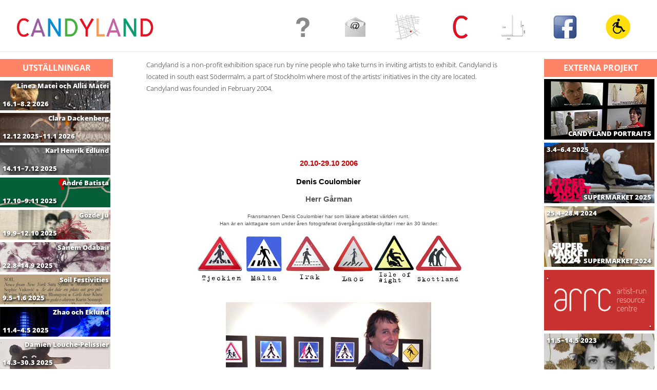

--- FILE ---
content_type: text/html; charset=UTF-8
request_url: https://candyland.se/?p=326
body_size: 25967
content:
<!DOCTYPE html>
<html lang="sv-SE">
<head>
<meta name="viewport" content="width=device-width, user-scalable=yes, initial-scale=1.0">
<meta http-equiv="X-UA-Compatible" content="IE=edge" /><meta charset="UTF-8">
<link rel="profile" href="http://gmpg.org/xfn/11">
<link rel="pingback" href="https://candyland.se/xmlrpc.php">

<script type="text/javascript">


   
</script>

<title>Herr Gårman &#8211; CANDYLAND Stockholm</title>
<meta name='robots' content='max-image-preview:large' />
<link rel="alternate" type="application/rss+xml" title="CANDYLAND Stockholm &raquo; Webbflöde" href="https://candyland.se/?feed=rss2" />
<link rel="alternate" type="application/rss+xml" title="CANDYLAND Stockholm &raquo; kommentarsflöde" href="https://candyland.se/?feed=comments-rss2" />
<script type="text/javascript">
window._wpemojiSettings = {"baseUrl":"https:\/\/s.w.org\/images\/core\/emoji\/14.0.0\/72x72\/","ext":".png","svgUrl":"https:\/\/s.w.org\/images\/core\/emoji\/14.0.0\/svg\/","svgExt":".svg","source":{"concatemoji":"https:\/\/candyland.se\/wp-includes\/js\/wp-emoji-release.min.js?ver=6.1.9"}};
/*! This file is auto-generated */
!function(e,a,t){var n,r,o,i=a.createElement("canvas"),p=i.getContext&&i.getContext("2d");function s(e,t){var a=String.fromCharCode,e=(p.clearRect(0,0,i.width,i.height),p.fillText(a.apply(this,e),0,0),i.toDataURL());return p.clearRect(0,0,i.width,i.height),p.fillText(a.apply(this,t),0,0),e===i.toDataURL()}function c(e){var t=a.createElement("script");t.src=e,t.defer=t.type="text/javascript",a.getElementsByTagName("head")[0].appendChild(t)}for(o=Array("flag","emoji"),t.supports={everything:!0,everythingExceptFlag:!0},r=0;r<o.length;r++)t.supports[o[r]]=function(e){if(p&&p.fillText)switch(p.textBaseline="top",p.font="600 32px Arial",e){case"flag":return s([127987,65039,8205,9895,65039],[127987,65039,8203,9895,65039])?!1:!s([55356,56826,55356,56819],[55356,56826,8203,55356,56819])&&!s([55356,57332,56128,56423,56128,56418,56128,56421,56128,56430,56128,56423,56128,56447],[55356,57332,8203,56128,56423,8203,56128,56418,8203,56128,56421,8203,56128,56430,8203,56128,56423,8203,56128,56447]);case"emoji":return!s([129777,127995,8205,129778,127999],[129777,127995,8203,129778,127999])}return!1}(o[r]),t.supports.everything=t.supports.everything&&t.supports[o[r]],"flag"!==o[r]&&(t.supports.everythingExceptFlag=t.supports.everythingExceptFlag&&t.supports[o[r]]);t.supports.everythingExceptFlag=t.supports.everythingExceptFlag&&!t.supports.flag,t.DOMReady=!1,t.readyCallback=function(){t.DOMReady=!0},t.supports.everything||(n=function(){t.readyCallback()},a.addEventListener?(a.addEventListener("DOMContentLoaded",n,!1),e.addEventListener("load",n,!1)):(e.attachEvent("onload",n),a.attachEvent("onreadystatechange",function(){"complete"===a.readyState&&t.readyCallback()})),(e=t.source||{}).concatemoji?c(e.concatemoji):e.wpemoji&&e.twemoji&&(c(e.twemoji),c(e.wpemoji)))}(window,document,window._wpemojiSettings);
</script>
<style type="text/css">
img.wp-smiley,
img.emoji {
	display: inline !important;
	border: none !important;
	box-shadow: none !important;
	height: 1em !important;
	width: 1em !important;
	margin: 0 0.07em !important;
	vertical-align: -0.1em !important;
	background: none !important;
	padding: 0 !important;
}
</style>
	<link rel='stylesheet' id='wp-block-library-css' href='https://candyland.se/wp-includes/css/dist/block-library/style.min.css?ver=6.1.9' type='text/css' media='all' />
<link rel='stylesheet' id='classic-theme-styles-css' href='https://candyland.se/wp-includes/css/classic-themes.min.css?ver=1' type='text/css' media='all' />
<style id='global-styles-inline-css' type='text/css'>
body{--wp--preset--color--black: #000000;--wp--preset--color--cyan-bluish-gray: #abb8c3;--wp--preset--color--white: #ffffff;--wp--preset--color--pale-pink: #f78da7;--wp--preset--color--vivid-red: #cf2e2e;--wp--preset--color--luminous-vivid-orange: #ff6900;--wp--preset--color--luminous-vivid-amber: #fcb900;--wp--preset--color--light-green-cyan: #7bdcb5;--wp--preset--color--vivid-green-cyan: #00d084;--wp--preset--color--pale-cyan-blue: #8ed1fc;--wp--preset--color--vivid-cyan-blue: #0693e3;--wp--preset--color--vivid-purple: #9b51e0;--wp--preset--gradient--vivid-cyan-blue-to-vivid-purple: linear-gradient(135deg,rgba(6,147,227,1) 0%,rgb(155,81,224) 100%);--wp--preset--gradient--light-green-cyan-to-vivid-green-cyan: linear-gradient(135deg,rgb(122,220,180) 0%,rgb(0,208,130) 100%);--wp--preset--gradient--luminous-vivid-amber-to-luminous-vivid-orange: linear-gradient(135deg,rgba(252,185,0,1) 0%,rgba(255,105,0,1) 100%);--wp--preset--gradient--luminous-vivid-orange-to-vivid-red: linear-gradient(135deg,rgba(255,105,0,1) 0%,rgb(207,46,46) 100%);--wp--preset--gradient--very-light-gray-to-cyan-bluish-gray: linear-gradient(135deg,rgb(238,238,238) 0%,rgb(169,184,195) 100%);--wp--preset--gradient--cool-to-warm-spectrum: linear-gradient(135deg,rgb(74,234,220) 0%,rgb(151,120,209) 20%,rgb(207,42,186) 40%,rgb(238,44,130) 60%,rgb(251,105,98) 80%,rgb(254,248,76) 100%);--wp--preset--gradient--blush-light-purple: linear-gradient(135deg,rgb(255,206,236) 0%,rgb(152,150,240) 100%);--wp--preset--gradient--blush-bordeaux: linear-gradient(135deg,rgb(254,205,165) 0%,rgb(254,45,45) 50%,rgb(107,0,62) 100%);--wp--preset--gradient--luminous-dusk: linear-gradient(135deg,rgb(255,203,112) 0%,rgb(199,81,192) 50%,rgb(65,88,208) 100%);--wp--preset--gradient--pale-ocean: linear-gradient(135deg,rgb(255,245,203) 0%,rgb(182,227,212) 50%,rgb(51,167,181) 100%);--wp--preset--gradient--electric-grass: linear-gradient(135deg,rgb(202,248,128) 0%,rgb(113,206,126) 100%);--wp--preset--gradient--midnight: linear-gradient(135deg,rgb(2,3,129) 0%,rgb(40,116,252) 100%);--wp--preset--duotone--dark-grayscale: url('#wp-duotone-dark-grayscale');--wp--preset--duotone--grayscale: url('#wp-duotone-grayscale');--wp--preset--duotone--purple-yellow: url('#wp-duotone-purple-yellow');--wp--preset--duotone--blue-red: url('#wp-duotone-blue-red');--wp--preset--duotone--midnight: url('#wp-duotone-midnight');--wp--preset--duotone--magenta-yellow: url('#wp-duotone-magenta-yellow');--wp--preset--duotone--purple-green: url('#wp-duotone-purple-green');--wp--preset--duotone--blue-orange: url('#wp-duotone-blue-orange');--wp--preset--font-size--small: 13px;--wp--preset--font-size--medium: 20px;--wp--preset--font-size--large: 36px;--wp--preset--font-size--x-large: 42px;--wp--preset--spacing--20: 0.44rem;--wp--preset--spacing--30: 0.67rem;--wp--preset--spacing--40: 1rem;--wp--preset--spacing--50: 1.5rem;--wp--preset--spacing--60: 2.25rem;--wp--preset--spacing--70: 3.38rem;--wp--preset--spacing--80: 5.06rem;}:where(.is-layout-flex){gap: 0.5em;}body .is-layout-flow > .alignleft{float: left;margin-inline-start: 0;margin-inline-end: 2em;}body .is-layout-flow > .alignright{float: right;margin-inline-start: 2em;margin-inline-end: 0;}body .is-layout-flow > .aligncenter{margin-left: auto !important;margin-right: auto !important;}body .is-layout-constrained > .alignleft{float: left;margin-inline-start: 0;margin-inline-end: 2em;}body .is-layout-constrained > .alignright{float: right;margin-inline-start: 2em;margin-inline-end: 0;}body .is-layout-constrained > .aligncenter{margin-left: auto !important;margin-right: auto !important;}body .is-layout-constrained > :where(:not(.alignleft):not(.alignright):not(.alignfull)){max-width: var(--wp--style--global--content-size);margin-left: auto !important;margin-right: auto !important;}body .is-layout-constrained > .alignwide{max-width: var(--wp--style--global--wide-size);}body .is-layout-flex{display: flex;}body .is-layout-flex{flex-wrap: wrap;align-items: center;}body .is-layout-flex > *{margin: 0;}:where(.wp-block-columns.is-layout-flex){gap: 2em;}.has-black-color{color: var(--wp--preset--color--black) !important;}.has-cyan-bluish-gray-color{color: var(--wp--preset--color--cyan-bluish-gray) !important;}.has-white-color{color: var(--wp--preset--color--white) !important;}.has-pale-pink-color{color: var(--wp--preset--color--pale-pink) !important;}.has-vivid-red-color{color: var(--wp--preset--color--vivid-red) !important;}.has-luminous-vivid-orange-color{color: var(--wp--preset--color--luminous-vivid-orange) !important;}.has-luminous-vivid-amber-color{color: var(--wp--preset--color--luminous-vivid-amber) !important;}.has-light-green-cyan-color{color: var(--wp--preset--color--light-green-cyan) !important;}.has-vivid-green-cyan-color{color: var(--wp--preset--color--vivid-green-cyan) !important;}.has-pale-cyan-blue-color{color: var(--wp--preset--color--pale-cyan-blue) !important;}.has-vivid-cyan-blue-color{color: var(--wp--preset--color--vivid-cyan-blue) !important;}.has-vivid-purple-color{color: var(--wp--preset--color--vivid-purple) !important;}.has-black-background-color{background-color: var(--wp--preset--color--black) !important;}.has-cyan-bluish-gray-background-color{background-color: var(--wp--preset--color--cyan-bluish-gray) !important;}.has-white-background-color{background-color: var(--wp--preset--color--white) !important;}.has-pale-pink-background-color{background-color: var(--wp--preset--color--pale-pink) !important;}.has-vivid-red-background-color{background-color: var(--wp--preset--color--vivid-red) !important;}.has-luminous-vivid-orange-background-color{background-color: var(--wp--preset--color--luminous-vivid-orange) !important;}.has-luminous-vivid-amber-background-color{background-color: var(--wp--preset--color--luminous-vivid-amber) !important;}.has-light-green-cyan-background-color{background-color: var(--wp--preset--color--light-green-cyan) !important;}.has-vivid-green-cyan-background-color{background-color: var(--wp--preset--color--vivid-green-cyan) !important;}.has-pale-cyan-blue-background-color{background-color: var(--wp--preset--color--pale-cyan-blue) !important;}.has-vivid-cyan-blue-background-color{background-color: var(--wp--preset--color--vivid-cyan-blue) !important;}.has-vivid-purple-background-color{background-color: var(--wp--preset--color--vivid-purple) !important;}.has-black-border-color{border-color: var(--wp--preset--color--black) !important;}.has-cyan-bluish-gray-border-color{border-color: var(--wp--preset--color--cyan-bluish-gray) !important;}.has-white-border-color{border-color: var(--wp--preset--color--white) !important;}.has-pale-pink-border-color{border-color: var(--wp--preset--color--pale-pink) !important;}.has-vivid-red-border-color{border-color: var(--wp--preset--color--vivid-red) !important;}.has-luminous-vivid-orange-border-color{border-color: var(--wp--preset--color--luminous-vivid-orange) !important;}.has-luminous-vivid-amber-border-color{border-color: var(--wp--preset--color--luminous-vivid-amber) !important;}.has-light-green-cyan-border-color{border-color: var(--wp--preset--color--light-green-cyan) !important;}.has-vivid-green-cyan-border-color{border-color: var(--wp--preset--color--vivid-green-cyan) !important;}.has-pale-cyan-blue-border-color{border-color: var(--wp--preset--color--pale-cyan-blue) !important;}.has-vivid-cyan-blue-border-color{border-color: var(--wp--preset--color--vivid-cyan-blue) !important;}.has-vivid-purple-border-color{border-color: var(--wp--preset--color--vivid-purple) !important;}.has-vivid-cyan-blue-to-vivid-purple-gradient-background{background: var(--wp--preset--gradient--vivid-cyan-blue-to-vivid-purple) !important;}.has-light-green-cyan-to-vivid-green-cyan-gradient-background{background: var(--wp--preset--gradient--light-green-cyan-to-vivid-green-cyan) !important;}.has-luminous-vivid-amber-to-luminous-vivid-orange-gradient-background{background: var(--wp--preset--gradient--luminous-vivid-amber-to-luminous-vivid-orange) !important;}.has-luminous-vivid-orange-to-vivid-red-gradient-background{background: var(--wp--preset--gradient--luminous-vivid-orange-to-vivid-red) !important;}.has-very-light-gray-to-cyan-bluish-gray-gradient-background{background: var(--wp--preset--gradient--very-light-gray-to-cyan-bluish-gray) !important;}.has-cool-to-warm-spectrum-gradient-background{background: var(--wp--preset--gradient--cool-to-warm-spectrum) !important;}.has-blush-light-purple-gradient-background{background: var(--wp--preset--gradient--blush-light-purple) !important;}.has-blush-bordeaux-gradient-background{background: var(--wp--preset--gradient--blush-bordeaux) !important;}.has-luminous-dusk-gradient-background{background: var(--wp--preset--gradient--luminous-dusk) !important;}.has-pale-ocean-gradient-background{background: var(--wp--preset--gradient--pale-ocean) !important;}.has-electric-grass-gradient-background{background: var(--wp--preset--gradient--electric-grass) !important;}.has-midnight-gradient-background{background: var(--wp--preset--gradient--midnight) !important;}.has-small-font-size{font-size: var(--wp--preset--font-size--small) !important;}.has-medium-font-size{font-size: var(--wp--preset--font-size--medium) !important;}.has-large-font-size{font-size: var(--wp--preset--font-size--large) !important;}.has-x-large-font-size{font-size: var(--wp--preset--font-size--x-large) !important;}
.wp-block-navigation a:where(:not(.wp-element-button)){color: inherit;}
:where(.wp-block-columns.is-layout-flex){gap: 2em;}
.wp-block-pullquote{font-size: 1.5em;line-height: 1.6;}
</style>
<link rel='stylesheet' id='LocalFontsPluginCSS-css' href='https://candyland.se/wp-content/plugins/LocalFontsPlugin/assets/css/LocalFontsPlugin.css?ver=6.1.9' type='text/css' media='all' />
<link rel='stylesheet' id='fluida-themefonts-css' href='https://candyland.se/wp-content/themes/fluida/resources/fonts/fontfaces.css?ver=0.9.8.3' type='text/css' media='all' />
<link rel='stylesheet' id='fluida-main-css' href='https://candyland.se/wp-content/themes/fluida/style.css?ver=0.9.8.3' type='text/css' media='all' />
<style id='fluida-main-inline-css' type='text/css'>
 #site-header-main-inside, #container, #colophon-inside, #footer-inside, #breadcrumbs-container-inside { margin: 0 auto; max-width: 1920px; } #site-header-main { left: 0; right: 0; } #primary { width: 220px; } #secondary { width: 220px; } #container.one-column { } #container.two-columns-right #secondary { float: right; } #container.two-columns-right .main, .two-columns-right #breadcrumbs { width: calc( 98% - 220px ); float: left; } #container.two-columns-left #primary { float: left; } #container.two-columns-left .main, .two-columns-left #breadcrumbs { width: calc( 98% - 220px ); float: right; } #container.three-columns-right #primary, #container.three-columns-left #primary, #container.three-columns-sided #primary { float: left; } #container.three-columns-right #secondary, #container.three-columns-left #secondary, #container.three-columns-sided #secondary { float: left; } #container.three-columns-right #primary, #container.three-columns-left #secondary { margin-left: 2%; margin-right: 2%; } #container.three-columns-right .main, .three-columns-right #breadcrumbs { width: calc( 96% - 440px ); float: left; } #container.three-columns-left .main, .three-columns-left #breadcrumbs { width: calc( 96% - 440px ); float: right; } #container.three-columns-sided #secondary { float: right; } #container.three-columns-sided .main, .three-columns-sided #breadcrumbs { width: calc( 96% - 440px ); float: right; margin: 0 calc( 2% + 220px ) 0 -1920px; } html { font-family: Helvetica Neue, Arial, Helvetica, sans-serif; font-size: 16px; font-weight: 400; line-height: 1; } #site-title { font-family: Open Sans Condensed; font-size: 150%; font-weight: 300; } #access ul li a { font-family: Open Sans Condensed; font-size: 105%; font-weight: 300; } .widget-title { font-family: Open Sans; font-size: 100%; font-weight: 700; } .widget-container { font-family: Open Sans; font-size: 100%; font-weight: 300; } .entry-title, #reply-title { font-family: Open Sans; font-size: 250%; font-weight: 300; } h1 { font-size: 2.99em; } h2 { font-size: 2.6em; } h3 { font-size: 2.21em; } h4 { font-size: 1.82em; } h5 { font-size: 1.43em; } h6 { font-size: 1.04em; } h1, h2, h3, h4, h5, h6 { font-family: Open Sans Condensed; font-weight: 300; } body { color: #555; background-color: #ffffff; } #site-header-main, #site-header-main, #site-header-main-inside, #access ul li, #access ul ul, .menu-search-animated .searchform input[type="search"], #access::after { background-color: #fff; } #access .menu-main-search .searchform { border-color: #0087d5; } #header a { color: #0087d5; } #access > div > ul > li, #access > div > ul > li > a { color: #0087d5; } #access ul.sub-menu li a, #access ul.children li a { color: #555; } #access ul.sub-menu li:hover, #access ul.children li:hover { background-color: rgba(85,85,85,0.1); } #access > div > ul > li:hover > a { color: #fff; } #access ul > li.current_page_item > a, #access ul > li.current-menu-item > a, #access ul > li.current_page_ancestor > a, #access ul > li.current-menu-ancestor > a, #access .sub-menu, #access .children { border-top-color: #0087d5; } #access ul ul ul { border-left-color: rgba(85,85,85,0.5); } #access ul.children > li.current_page_item > a, #access ul.sub-menu > li.current-menu-item > a, #access ul.children > li.current_page_ancestor > a, #access ul.sub-menu > li.current-menu-ancestor > a { border-color: #555; } .searchform .searchsubmit, .searchform:hover input[type="search"], .searchform input[type="search"]:focus { color: #fff; background-color: transparent; } #access > div > ul > li:hover { background-color: ; } .searchform::after, .searchform input[type="search"]:focus, .searchform .searchsubmit:hover { background-color: #0087d5; } article.hentry, #primary, .searchform, .main > div:not(#content-masonry), .main > header, .main > nav#nav-below, .pagination span, .pagination a, #nav-old-below .nav-previous, #nav-old-below .nav-next { background-color: #fff; } #breadcrumbs-container { background-color: #f8f8f8;} #secondary, #colophon { background-color: ; } #colophon, #footer { background-color: #222226; } span.entry-format { color: #0087d5; } .format-aside { border-color: #ffffff; } article.hentry .post-thumbnail-container { background-color: rgba(85,85,85,0.15); } .entry-content blockquote::before, .entry-content blockquote::after { color: rgba(85,85,85,0.1); } a { color: #0087d5; } a:hover, .entry-meta span a:hover, .comments-link a:hover { color: #e8a45c; } #footer a, .page-title strong { color: #0087d5; } #footer a:hover, #site-title a:hover span { color: #e8a45c; } #access > div > ul > li.menu-search-animated:hover i { color: #fff; } .continue-reading-link { color: #fff; background-color: #e8a45c} .continue-reading-link:before { background-color: #0087d5} .continue-reading-link:hover { color: #fff; } header.pad-container { border-top-color: #0087d5; } article.sticky:after { background-color: rgba(0,135,213,1); } .socials a:before { color: #0087d5; } .socials a:hover:before { color: #e8a45c; } .fluida-normalizedtags #content .tagcloud a { color: #fff; background-color: #0087d5; } .fluida-normalizedtags #content .tagcloud a:hover { background-color: #e8a45c; } #toTop .icon-back2top:before { color: #0087d5; } #toTop:hover .icon-back2top:before { color: #e8a45c; } .entry-meta .icon-metas:before { color: #e8a45c; } .page-link a:hover { border-top-color: #e8a45c; } #site-title span a span:first-child { background-color: #e8a45c; color: #fff; } .fluida-caption-one .main .wp-caption .wp-caption-text { border-color: #eeeeee; } .fluida-caption-two .main .wp-caption .wp-caption-text { background-color: #f5f5f5; } .fluida-image-one .entry-content img[class*="align"], .fluida-image-one .entry-summary img[class*="align"], .fluida-image-two .entry-content img[class*='align'], .fluida-image-two .entry-summary img[class*='align'] { border-color: #eeeeee; } .fluida-image-five .entry-content img[class*='align'], .fluida-image-five .entry-summary img[class*='align'] { border-color: #0087d5; } /* diffs */ span.edit-link a.post-edit-link, span.edit-link a.post-edit-link:hover, span.edit-link .icon-edit:before { color: #9a9a9a; } .searchform { border-color: #ebebeb; } .entry-meta span, .entry-utility span, .entry-meta time, .comment-meta a, #breadcrumbs-nav .icon-angle-right::before, .footermenu ul li span.sep { color: #9a9a9a; } #commentform { max-width:650px;} code, .reply a:after, #nav-below .nav-previous a:before, #nav-below .nav-next a:before, #colophon .widget-container:after, .reply a:after { background-color: #eeeeee; } pre, .entry-meta .author, nav.sidebarmenu, .page-link > span, article #author-info, #footer, .comment-author, .commentlist .comment-body, .commentlist .pingback, nav.sidebarmenu li a { border-color: #eeeeee; } select, input[type], textarea { color: #555; } button, input[type="button"], input[type="submit"], input[type="reset"] { background-color: #0087d5; color: #fff; } button:hover, input[type="button"]:hover, input[type="submit"]:hover, input[type="reset"]:hover { background-color: #e8a45c; } select, input[type], textarea { border-color: #e9e9e9; } input[type]:hover, textarea:hover, select:hover, input[type]:focus, textarea:focus, select:focus { border-color: #cdcdcd; } #toTop { background-color: rgba(250,250,250,0.8) } /* mobile menu */ nav#mobile-menu { background-color: #fff; } #mobile-menu .mobile-arrow { color: ; } #mobile-menu a.mopen { border-color: #555; color: #555; } .main .entry-content, .main .entry-summary { text-align: inherit; } .main p, .main ul, .main ol, .main dd, .main pre, .main hr { margin-bottom: 1; } .main p { text-indent: 0;} .main a.post-featured-image { background-position: center center; } #content { margin-top: 15px; } #content { padding-left: 0px; padding-right: 0px; } #header-widget-area { width: 33%; right: 10px; } .fluida-clean-table .main th, .fluida-clean-table .main td, .fluida-stripped-table .main th, .fluida-stripped-table .main td, .fluida-bordered-table .main th, .fluida-bordered-table .main td { border-color: #e9e9e9; } .fluida-stripped-table .main tr:nth-child(odd) td { background-color: #f6f6f6; } #secondary { border: 0; box-shadow: none; } #primary + #secondary { padding-left: 1em; } article.hentry .article-inner, #breadcrumbs-nav, #content-masonry article.hentry .article-inner, .pad-container { padding-left: 5%; padding-right: 5%; } #site-header-main, #site-header-main { height:100px; } .menu-search-animated, #sheader, .identity, #nav-toggle { height:100px; line-height:100px; } #access div > ul > li > a { line-height:98px; } #branding { height:100px; } .fluida-responsive-headerimage #masthead #header-image-main-inside { max-height: 250px; } .fluida-cropped-headerimage #masthead div.header-image { height: 250px; } #site-title { display: none; } #masthead #site-header-main { position: fixed; top: 0; box-shadow: 0 0 3px rgba(0,0,0,0.2); opacity: .95; } #header-image-main { margin-top: 100px; } 
/* Fluida Custom CSS */ html, body { margin: 0; height: 100%; overflow: hidden; } #primary { height:85vh; overflow-y:auto; overflow-x:hidden; } #secondary { height:85vh; overflow-y:auto; overflow-x:hidden; } #main { height:85vh; overflow-y:auto; overflow-x:hidden; } hr { width: 100%; height: 2px; color: #eeeeee; background-color:#eeeeee; } #secondary { background-color: #ffffff; } #secondary .post-title { color:white; text-shadow: 1px 2px 4px #000000; font-size: 0.8em; font-weight:800; line-height: 1.2em; position:relative; bottom: -114px; left:0px; padding: 0px 5px; width:97.2%; display: inline; float:left; text-align:right; } #primary .cat-post-thumbnail img{ max-height: 60px!important; } #secondary .cat-post-thumbnail img{ max-height: 120px!important; } #secondary .cat-post-item { padding: 0px 0px; border-bottom: 0px solid #fff!important; max-height: 120px; margin-bottom: 2px; } #secondary .widget-title { margin-bottom: -11px; } #secondary .widget-container { margin: 0 0 1.1em; } article.hentry, .main .content-widget { margin-bottom: 1.0em; } .u_thumb { position:relative; color: #ffffff; padding:0px 5px; text-shadow: 1px 2px 4px #000000; font-size: 0.8em; font-weight: 800; top: 85px; margin:-22px 0px; } .ep_thumb { position:relative; color: #ffffff; padding:0px 5px; text-shadow: 1px 2px 4px #000000; font-size: 0.8em; font-weight: 800; top: 40px; margin:-21px 0px; } .starttext { font-size: 0.9em; color: #222222; } .main .wp-caption .wp-caption-text { font-style: italic; padding: 0em 0.5em; text-align: right; font-size: 0.8em; } .widget-title { background-color: #ff8366; color: #ffffff; text-align: center; width: 100%; margin-bottom: 9px; } .main .widget-title{ background-color: #c4071d; margin-top: -1em!important; margin-bottom: 1em; padding: 1.5em 1em 0.5em 1em; } .main .widget-title-half{ background-color: #c4071d; width: 70.1%; margin-top: -1em!important; margin-bottom: 1em; padding: 1.5em 1em 0.5em 1em; text-align: left; float: left; color:#FFFFFF; font-weight: 800; } .main .widget-title-dark{ background-color: #930e1e; width: 29.9%; margin-top: -1em!important; margin-bottom: 1em; padding: 1.5em 1em 0.5em 1em; text-align: right; float: right; font-weight: 800; } .main .widget-title-dark a{ color:#ffffff; } .main .widget-title-dark a:hover{ color:#e8a45c; } .widget-container ul li { margin-bottom: 0em; } #primary .widget-title { margin-bottom: -44px; } #primary .post-title { color:white!important; text-shadow: 1px 2px 4px #000000; font-size: 0.8em; font-weight:800; position:relative; bottom:-22px; left:0px; padding: 0 2px; /* -moz-opacity:.55; filter:alpha(opacity=55); opacity:.55;*/ width:97.2%; display: inline; float:left; text-align:right; } .cat-post-item { padding: 0px 0; border-bottom: 0px solid #fff!important; } #primary .cat-post-item { padding: 5px 0; border-bottom: 0px solid #ccc; max-height: 60px; margin-bottom: 2px; } .sidey { padding: 0!important; } .cat-post-thumbnail img { width: 100%; margin: 1px auto 0px auto; float: none; } li a.cat-post-white, li a.cat-post-dark, li a.cat-post-scale, li a.cat-post-blur { display: inline-block; float: none; margin: 1px 3px 0px 3px; padding: 0px; } #site-copyright { font-style: normal; } .header-fixed #access img { max-height: 65px; width: auto; vertical-align: top; } .header-fixed #access .size-full{ max-height: 65px; width: auto; vertical-align: top; } #access img { max-height: 75px; width: auto; vertical-align:middle; } #access ul > li.current_page_item > a, #access ul > li.current-menu-item > a, #access ul > li.current_page_ancestor > a, #access ul > li.current-menu-ancestor > a, #access .sub-menu, #access .children { border-top-color: #c4071d; } #access ul > li > a:hover{ border-top-color: #0087d5; } .namn_u { color: #999999; font-weight: bold; padding: 0px; margin-bottom: 10px; font-size: 1.2em; } .tid_u { color: #c4071d; font-weight: bold; letter-spacing: 0.05em; padding: 20px 0px 0px 0px; margin-bottom: 10px; font-size: 1.2em; } .utstallare { color: #000000; font-weight: bold; padding: 0px; margin-bottom: 10px; font-size: 1.2em; } .article-inner header{ margin-top: -32px; } .entry-header { margin-top: -15px!important; } .textwidget { background-color: #ffffff; padding: 0% 5%; width: 100%; margin-bottom: -1.5em; font-size: 0.9em!important; color: #222222; } #primary .widget-area a { margin: 0px 3px; } #footer-inside { text-align: center!important; } #access ul li.menu-item.showonly{ display:none; } .nivo-caption { background-color:rgba(0, 0, 0, 0.2)!important; bottom: 0px; box-sizing: border-box; color: #ffffff; display: none; left: 0px; opacity: 1!important; overflow: hidden; padding: 1px 10px; position: absolute; width: 100%; z-index: 8; } @media only screen and (max-width: 800px){ #access ul li.menu-item.showonly{ display: block; } #main { height:70vh; overflow-y:auto; overflow-x:hidden; } } @media only screen and (max-width: 1300px) { /* For mobile phones: */ #access .size-full{ max-height: 65px; width: auto; vertical-align:middle; } #access img { max-height: 65px; width: auto; vertical-align:middle; } a#logo > img { width: auto; max-height: 70px; } #container[class*="three-"] .widget-container { float: left; margin-left: 0em!important; min-width: 100%; } } @media only screen and (max-width: 1080px) { /* For mobile phones: */ #access .size-full{ max-height: 50px; width: auto; vertical-align:middle; } #access img { max-height: 50px; width: auto; vertical-align:middle; } a#logo > img { width: auto; max-height: 60px; } } @media only screen and (max-width: 880px) { /* For mobile phones: */ #access .size-full{ max-height: 40px; width: auto; vertical-align:middle; } #masthead #site-header-main{ padding: 0 2%; } #access img { max-height: 40px; width: auto; vertical-align:middle; } a#logo > img { width: auto; max-height: 50px; } } /* iPad */ @media only screen and (max-width: 768px) and (orientation : portrait){ #primary { text-align: center; width: 100%; } #primary .cat-post-item { max-height: 205px; } #primary .cat-post-item a { font-size: 1.3em; top: 33px; left: 0px; } #primary .cat-post-item img { width: 100%; } #category-posts-2 .cat-post-item{ height: 205px; } .u_thumb { text-align: left; font-size: 1.2em; top: 200px; } #primary .widget-title { margin-bottom: -60px; } #category-posts-7-internal .cat-post-item { max-height: 210px; } #category-posts-9-internal .cat-post-item { max-height: 410px!important; } #category-posts-3-internal .cat-post-item { max-height: 460px!important; } #category-posts-3-internal { margin-top: 40px; } #secondary { text-align: center; width: 100%; } #secondary .cat-post-item a { font-size: 1.3em; top: 33px; left: 0px; } #secondary .cat-post-item img { width: 100%; } .ep_thumb { text-align: left; font-size: 1.4em; top: 310px; left: 15px; } } /* Mobil*/ @media only screen and (max-width: 667px){ #primary { text-align: center; width: 100%; } #primary .cat-post-item { max-height: 110px; } #primary .cat-post-item a { font-size: 1.3em; top: 33px; left: 0px; } #primary .cat-post-item img { width: 100%; } #category-posts-2 .cat-post-item{ height: 130px; } .u_thumb { text-align: left; font-size: 1.2em; top: 140px; } #primary .widget-title { margin-bottom: -60px; } #category-posts-7-internal .cat-post-item { max-height: 160px; } #category-posts-9-internal .cat-post-item { max-height: 200px!important; } #category-posts-3-internal .cat-post-item { max-height: 315px!important; } #category-posts-3-internal { margin-top: 40px; } #secondary { text-align: center; width: 100%; } #secondary .cat-post-item a { font-size: 1.3em; top: 33px; left: 0px; } #secondary .cat-post-item img { width: 100%; } .ep_thumb { text-align: left; font-size: 1.4em; top: 210px; left: 15px; } } /* vid uppdatering av pluggen category posts: Gör först back-up på cat-posts.php. Där finns scriptet för att lägga datumet på post-thumb. Ta sedan bort pluggens css i widgetinställningarna om den har fallit ur.*/ 
</style>
<link rel='stylesheet' id='fluida-responsive-css' href='https://candyland.se/wp-content/themes/fluida/resources/styles/responsive.css?ver=0.9.8.3' type='text/css' media='all' />
<!--[if lt IE 9]>
<script type='text/javascript' src='https://candyland.se/wp-content/themes/fluida/resources/js/html5shiv.min.js?ver=0.9.8.3' id='fluida-html5shiv-js'></script>
<![endif]-->
<link rel="https://api.w.org/" href="https://candyland.se/index.php?rest_route=/" /><link rel="alternate" type="application/json" href="https://candyland.se/index.php?rest_route=/wp/v2/posts/326" /><link rel="EditURI" type="application/rsd+xml" title="RSD" href="https://candyland.se/xmlrpc.php?rsd" />
<link rel="wlwmanifest" type="application/wlwmanifest+xml" href="https://candyland.se/wp-includes/wlwmanifest.xml" />
<meta name="generator" content="WordPress 6.1.9" />
<link rel="canonical" href="https://candyland.se/?p=326" />
<link rel='shortlink' href='https://candyland.se/?p=326' />
<link rel="alternate" type="application/json+oembed" href="https://candyland.se/index.php?rest_route=%2Foembed%2F1.0%2Fembed&#038;url=https%3A%2F%2Fcandyland.se%2F%3Fp%3D326" />
<link rel="alternate" type="text/xml+oembed" href="https://candyland.se/index.php?rest_route=%2Foembed%2F1.0%2Fembed&#038;url=https%3A%2F%2Fcandyland.se%2F%3Fp%3D326&#038;format=xml" />
<style type="text/css">
    #category-posts-2-internal .cat-post-crop {overflow: hidden; display:block}
#category-posts-2-internal .cat-post-item img {margin: initial;}
</style>
    
<meta property="og:title" content="Candyland – konstnärsdrivet galleri i Stockholm" />
<meta property="og:description" content="Aktuella utställningar, program och information om Candyland" />
<meta property="og:image" content="https://candyland.se/wp-content/uploads/2025/12/candyland.jpg" />
<meta property="og:url" content="https://candyland.se" />
<meta property="og:type" content="website" />

<link rel="icon" href="https://candyland.se/wp-content/uploads/2016/09/icon-1-150x150.png" sizes="32x32" />
<link rel="icon" href="https://candyland.se/wp-content/uploads/2016/09/icon-1.png" sizes="192x192" />
<link rel="apple-touch-icon" href="https://candyland.se/wp-content/uploads/2016/09/icon-1.png" />
<meta name="msapplication-TileImage" content="https://candyland.se/wp-content/uploads/2016/09/icon-1.png" />
		<style type="text/css" id="wp-custom-css">
			#category-posts-7-internal .u_thumb,
#category-posts-3-internal .ep_thumb {
visibility: hidden;
}
#primary .widget-title {

    margin-bottom: -44px;

}
.category-utstallningar_gw .tid_u,
.category-utstallningar_gw .namn_u,
.category-utstallningar_gw .utstallare {
visibility: hidden!important;
}
.category-utstallningar_gw .article-inner header { 
margin-top: -150px!important;
}

.category-externa-projekt_gw .tid_u,
.category-externa-projekt_gw .namn_u,
.category-externa-projekt_gw .utstallare {
visibility: hidden!important;
}
.category-externa-projekt_gw .article-inner header { 
margin-top: -180px!important;
}
.metaslider.ms-theme-nivo-light .slider-wrapper {
    padding: 0px!important;
}

/* vid uppdatering händer något när man uppdaterar category posts widget*/
/* back-up från css */
/* Fluida Custom CSS */
html, body {
margin: 0; 
height: 100%; 
overflow: hidden;
}

#primary {
height:85vh;
overflow-y:auto; 
overflow-x:hidden; 
}
#secondary {
height:85vh;
overflow-y:auto; 
overflow-x:hidden; 
}

#main {
height:85vh;
overflow-y:auto; 
overflow-x:hidden; 
}

hr {
width: 100%;
height: 2px;
color: #eeeeee;
background-color:#eeeeee;
}

#secondary {
background-color: #ffffff;
}

#secondary .post-title {
color:white;
text-shadow: 1px 2px 4px #000000;
font-size: 0.8em;
font-weight:800;
line-height: 1.2em;
position:relative;
bottom: -114px;
left:0px;
padding: 0px 5px;
width:97.2%;
display: inline;
float:left;
text-align:right;
}

#primary .cat-post-thumbnail img{
    max-height: 60px!important;

}

#secondary .cat-post-thumbnail img{
    max-height: 120px!important;
}

#secondary .cat-post-item {
    padding: 0px 0px;
    border-bottom: 0px solid #fff!important;
max-height: 120px;
margin-bottom: 2px;
}

#secondary .widget-title {
margin-bottom: -11px;
}

#secondary .widget-container {
    margin: 0 0 1.1em;
}

article.hentry, .main .content-widget {
    margin-bottom: 1.0em;
}

.u_thumb {
position:relative;
color: #ffffff;
padding:0px 5px;
text-shadow: 1px 2px 4px #000000;
font-size: 0.8em;
font-weight: 800;
top: 85px;
margin:-22px 0px;
}

.ep_thumb {
position:relative;
color: #ffffff;
padding:0px 5px;
text-shadow: 1px 2px 4px #000000;
font-size: 0.8em;
font-weight: 800;
top: 40px;
margin:-21px 0px;
}

.starttext {
font-size: 0.9em;
color: #222222;
}

.main .wp-caption .wp-caption-text {
    font-style: italic;
    padding: 0em 0.5em;
    text-align: right;
font-size: 0.8em;
}

.widget-title {
background-color: #ff8366;
color: #ffffff;
text-align: center;
width: 100%;
margin-bottom: 9px;
}

.main .widget-title{
background-color: #c4071d;
margin-top: -1em!important;
margin-bottom: 1em;
padding: 1.5em 1em 0.5em 1em;
}

.main .widget-title-half{
background-color: #c4071d;
width: 70.1%;
margin-top: -1em!important;
margin-bottom: 1em;
padding: 1.5em 1em 0.5em 1em;
text-align: left;
float: left;
color:#FFFFFF;
font-weight: 800;
}
.main .widget-title-dark{
background-color: #930e1e;
width: 29.9%;
margin-top: -1em!important;
margin-bottom: 1em;
padding: 1.5em 1em 0.5em 1em;
text-align: right;
float: right;
font-weight: 800;

}

.main .widget-title-dark a{
color:#ffffff;
}
.main .widget-title-dark a:hover{
color:#e8a45c;
}

.widget-container ul li {
    margin-bottom: 0em;
}

#primary .widget-title {
margin-bottom: -44px;
}

#primary .post-title {
color:white!important;
text-shadow: 1px 2px 4px #000000;
font-size: 0.8em;
font-weight:800;
position:relative;
bottom:-22px;
left:0px;
padding: 0 2px;
/* -moz-opacity:.55;
filter:alpha(opacity=55);
opacity:.55;*/
width:97.2%;
display: inline;
float:left;
text-align:right;
}

.cat-post-item {
    padding: 0px 0;
    border-bottom: 0px solid #fff!important;
}

#primary .cat-post-item {
    padding: 5px 0;
    border-bottom: 0px solid #ccc;
max-height: 60px;
margin-bottom: 2px;
}

.sidey {
padding: 0!important;
}
.cat-post-thumbnail img {
width: 100%;
margin: 1px auto 0px auto;
float: none;
}
li a.cat-post-white, li a.cat-post-dark, li a.cat-post-scale, li a.cat-post-blur {
    display: inline-block;
    float: none;
    margin: 1px 3px 0px 3px;
padding: 0px;
}
#site-copyright {
font-style: normal;
}
.header-fixed #access img {
max-height: 65px;
width: auto;
vertical-align: top;
}
.header-fixed #access .size-full{
max-height: 65px;
width: auto;
vertical-align: top;
}
#access img {
max-height: 75px;
width: auto;
vertical-align:middle;
}
#access ul > li.current_page_item > a, #access ul > li.current-menu-item > a, #access ul > li.current_page_ancestor > a, #access ul > li.current-menu-ancestor > a, #access .sub-menu, #access .children {
    border-top-color: #c4071d;
}
#access ul > li > a:hover{ 
border-top-color: #0087d5;
}
.namn_u {
color: #999999;
font-weight: bold;
padding: 0px;
margin-bottom: 10px;
font-size: 1.2em;
}
.tid_u {
color: #c4071d;
font-weight: bold;
letter-spacing: 0.05em;
padding: 20px 0px 0px 0px;
margin-bottom: 10px;
font-size: 1.2em;
}
.utstallare {
color: #000000;
font-weight: bold;
padding: 0px;
margin-bottom: 10px;
font-size: 1.2em;
}
.article-inner header{
margin-top: -32px;
}

.entry-header {
margin-top: -15px!important;
}
.textwidget {
background-color: #ffffff;
padding: 0% 5%;
width: 100%;
margin-bottom: -1.5em;
font-size: 0.9em!important;
color: #222222;
}
#primary .widget-area a {
margin: 0px 3px;
}

#footer-inside {
text-align: center!important;
}
#access ul li.menu-item.showonly{
  display:none; 
}

.nivo-caption {
  background-color:rgba(0, 0, 0, 0.2)!important;
     bottom: 0px;
     box-sizing: border-box;
     color: #ffffff;
     display: none;
     left: 0px;
     opacity: 1!important;
     overflow: hidden;
     padding: 1px 10px;
     position: absolute;
     width: 100%;
     z-index: 8;
}
 
@media only screen and (max-width: 800px){

   #access ul li.menu-item.showonly{
      display: block;
   }
#main {
height:70vh;
overflow-y:auto; 
overflow-x:hidden; 
}

}
@media only screen and (max-width: 1300px) {
    /* For mobile phones: */
#access .size-full{
max-height: 65px;
width: auto;
vertical-align:middle;
}
#access img {
max-height: 65px;
width: auto;
vertical-align:middle;
}
a#logo > img {
width: auto;
max-height: 70px;
}
#container[class*="three-"] .widget-container {
float: left;
margin-left: 0em!important;
    min-width: 100%;
}
}
@media only screen and (max-width: 1080px) {
    /* For mobile phones: */
#access .size-full{
max-height: 50px;
width: auto;
vertical-align:middle;
}
#access img {
max-height: 50px;
width: auto;
vertical-align:middle;
}
a#logo > img {
width: auto;
max-height: 60px;
}
}
@media only screen and (max-width: 880px) {
    /* For mobile phones: */
#access .size-full{
max-height: 40px;
width: auto;
vertical-align:middle;
}
#masthead #site-header-main{
padding: 0 2%;
}
#access img {
max-height: 40px;
width: auto;
vertical-align:middle;
}
a#logo > img {
width: auto;
max-height: 50px;
}

}
@media only screen and (max-width: 667px) {
	.cat-post-crop {
		width: 100%!important;
	}
	.cat-post-item a img {
		width: 100%!important;
object-fit: cover; 


	}

}
/* vid uppdatering av pluggen category posts: Gör först back-up på cat-posts.php. Där finns scriptet för att lägga datumet på post-thumb. Ta sedan bort pluggens css i widgetinställningarna om den har fallit ur.*/


		</style>
		</head>

<body class="post-template-default single single-post postid-326 single-format-standard wp-custom-logo fluida-image-none fluida-caption-zero fluida-totop-normal fluida-stripped-table fluida-fixed-menu fluida-responsive-headerimage fluida-responsive-featured magazine-one magazine-layout comment-placeholder hide-cat-title fluida-normalizedtags" itemscope itemtype="http://schema.org/WebPage">
		
	<header id="masthead" class="site-header"  itemscope itemtype="http://schema.org/WPHeader" role="banner">	
	
		<div id="site-header-main">
			<div id="site-header-main-inside">
		
				<nav id="mobile-menu"> 
					<span id="nav-cancel"><i class="icon-cancel"></i></span>
					<div><ul id="mobile-nav" class=""><li id="menu-item-709" class="showonly menu-item menu-item-type-taxonomy menu-item-object-category menu-item-709"><a href="https://candyland.se/?cat=6"><span>AKTUELLA UTSTÄLLNINGAR/PROJEKT</span></a></li>
<li id="menu-item-847" class="showonly menu-item menu-item-type-taxonomy menu-item-object-category menu-item-847"><a href="https://candyland.se/?cat=10"><span>KOMMANDE UTSTÄLLNINGAR/PROJEKT</span></a></li>
<li id="menu-item-1291" class="showonly menu-item menu-item-type-post_type menu-item-object-page menu-item-1291"><a href="https://candyland.se/?page_id=1288"><span>UTSTÄLLNINGAR</span></a></li>
<li id="menu-item-1370" class="showonly menu-item menu-item-type-post_type menu-item-object-page menu-item-1370"><a href="https://candyland.se/?page_id=1368"><span>EXTERNA PROJEKT</span></a></li>
<li id="menu-item-43" class="menu-item menu-item-type-post_type menu-item-object-page menu-item-43 has-image"><a href="https://candyland.se/?page_id=29"><span><img width="80" height="100" src="https://candyland.se/wp-content/uploads/2016/09/om.png" class="attachment-full size-full wp-post-image" alt="OM" decoding="async" loading="lazy" title="OM" /></span></a></li>
<li id="menu-item-24" class="menu-item menu-item-type-post_type menu-item-object-page menu-item-24 has-image"><a href="https://candyland.se/?page_id=21"><span><img width="80" height="100" src="https://candyland.se/wp-content/uploads/2016/09/kontakt.png" class="attachment-full size-full wp-post-image" alt="EMAIL/NEWSLETTER" decoding="async" loading="lazy" title="EMAIL/NEWSLETTER" /></span></a></li>
<li id="menu-item-52" class="menu-item menu-item-type-post_type menu-item-object-page menu-item-52 has-image"><a href="https://candyland.se/?page_id=47"><span><img width="80" height="100" src="https://candyland.se/wp-content/uploads/2016/09/karta_meny.png" class="attachment-full size-full wp-post-image" alt="SAMTIDSKONST PÅ ÖSTRA SÖDERMALM" decoding="async" loading="lazy" title="SAMTIDSKONST PÅ ÖSTRA SÖDERMALM" /></span></a></li>
<li id="menu-item-64" class="menu-item menu-item-type-post_type menu-item-object-page menu-item-64 has-image"><a href="https://candyland.se/?page_id=55"><span><img width="80" height="100" src="https://candyland.se/wp-content/uploads/2016/09/logo.png" class="attachment-full size-full wp-post-image" alt="LOGO" decoding="async" loading="lazy" title="LOGO" /></span></a></li>
<li id="menu-item-71" class="menu-item menu-item-type-post_type menu-item-object-page menu-item-71 has-image"><a href="https://candyland.se/?page_id=66"><span><img width="80" height="100" src="https://candyland.se/wp-content/uploads/2016/09/ritningar.png" class="attachment-full size-full wp-post-image" alt="RITNINGAR" decoding="async" loading="lazy" title="RITNINGAR" /></span></a></li>
<li id="menu-item-80" class="menu-item menu-item-type-custom menu-item-object-custom menu-item-80 has-image"><a target="_blank" rel="noopener" href="https://www.facebook.com/pages/Candyland/180987525271928"><span><img width="80" height="100" src="https://candyland.se/wp-content/uploads/2016/09/facebook.png" class="attachment-full size-full wp-post-image" alt="FACEBOOK" decoding="async" loading="lazy" title="FACEBOOK" /></span></a></li>
<li id="menu-item-81" class="menu-item menu-item-type-post_type menu-item-object-page menu-item-81 has-image"><a href="https://candyland.se/?page_id=76"><span><img width="80" height="100" src="https://candyland.se/wp-content/uploads/2016/09/tillganglighet.png" class="attachment-full size-full wp-post-image" alt="TILLGÄNGLIGHET" decoding="async" loading="lazy" title="TILLGÄNGLIGHET" /></span></a></li>
</ul></div>				</nav> <!-- #mobile-menu -->
				
				<div id="branding">
					<div class="identity"><a href="https://candyland.se/" id="logo" class="custom-logo-link" alt="CANDYLAND Stockholm" title="CANDYLAND Stockholm" rel="home"><img   src="https://candyland.se/wp-content/uploads/2016/09/cropped-logga.png" class="custom-logo" alt="CANDYLAND Stockholm" decoding="async" srcset="https://candyland.se/wp-content/uploads/2016/09/cropped-logga.png 400w, https://candyland.se/wp-content/uploads/2016/09/cropped-logga-300x75.png 300w" sizes="(max-width: 400px) 100vw, 400px" /></a></div>				</div><!-- #branding -->

								
				<a id="nav-toggle"><span>&nbsp;</span></a>
				<nav id="access" role="navigation"  aria-label="Primary Menu"  itemscope itemtype="http://schema.org/SiteNavigationElement">
						<div class="skip-link screen-reader-text">
		<a href="#main" title="Skip to content"> Skip to content </a>
	</div>
	<div><ul id="prime_nav" class=""><li class="showonly menu-item menu-item-type-taxonomy menu-item-object-category menu-item-709"><a href="https://candyland.se/?cat=6"><span>AKTUELLA UTSTÄLLNINGAR/PROJEKT</span></a></li>
<li class="showonly menu-item menu-item-type-taxonomy menu-item-object-category menu-item-847"><a href="https://candyland.se/?cat=10"><span>KOMMANDE UTSTÄLLNINGAR/PROJEKT</span></a></li>
<li class="showonly menu-item menu-item-type-post_type menu-item-object-page menu-item-1291"><a href="https://candyland.se/?page_id=1288"><span>UTSTÄLLNINGAR</span></a></li>
<li class="showonly menu-item menu-item-type-post_type menu-item-object-page menu-item-1370"><a href="https://candyland.se/?page_id=1368"><span>EXTERNA PROJEKT</span></a></li>
<li class="menu-item menu-item-type-post_type menu-item-object-page menu-item-43 has-image"><a href="https://candyland.se/?page_id=29"><span><img width="80" height="100" src="https://candyland.se/wp-content/uploads/2016/09/om.png" class="attachment-full size-full wp-post-image" alt="OM" decoding="async" loading="lazy" title="OM" /></span></a></li>
<li class="menu-item menu-item-type-post_type menu-item-object-page menu-item-24 has-image"><a href="https://candyland.se/?page_id=21"><span><img width="80" height="100" src="https://candyland.se/wp-content/uploads/2016/09/kontakt.png" class="attachment-full size-full wp-post-image" alt="EMAIL/NEWSLETTER" decoding="async" loading="lazy" title="EMAIL/NEWSLETTER" /></span></a></li>
<li class="menu-item menu-item-type-post_type menu-item-object-page menu-item-52 has-image"><a href="https://candyland.se/?page_id=47"><span><img width="80" height="100" src="https://candyland.se/wp-content/uploads/2016/09/karta_meny.png" class="attachment-full size-full wp-post-image" alt="SAMTIDSKONST PÅ ÖSTRA SÖDERMALM" decoding="async" loading="lazy" title="SAMTIDSKONST PÅ ÖSTRA SÖDERMALM" /></span></a></li>
<li class="menu-item menu-item-type-post_type menu-item-object-page menu-item-64 has-image"><a href="https://candyland.se/?page_id=55"><span><img width="80" height="100" src="https://candyland.se/wp-content/uploads/2016/09/logo.png" class="attachment-full size-full wp-post-image" alt="LOGO" decoding="async" loading="lazy" title="LOGO" /></span></a></li>
<li class="menu-item menu-item-type-post_type menu-item-object-page menu-item-71 has-image"><a href="https://candyland.se/?page_id=66"><span><img width="80" height="100" src="https://candyland.se/wp-content/uploads/2016/09/ritningar.png" class="attachment-full size-full wp-post-image" alt="RITNINGAR" decoding="async" loading="lazy" title="RITNINGAR" /></span></a></li>
<li class="menu-item menu-item-type-custom menu-item-object-custom menu-item-80 has-image"><a target="_blank" rel="noopener" href="https://www.facebook.com/pages/Candyland/180987525271928"><span><img width="80" height="100" src="https://candyland.se/wp-content/uploads/2016/09/facebook.png" class="attachment-full size-full wp-post-image" alt="FACEBOOK" decoding="async" loading="lazy" title="FACEBOOK" /></span></a></li>
<li class="menu-item menu-item-type-post_type menu-item-object-page menu-item-81 has-image"><a href="https://candyland.se/?page_id=76"><span><img width="80" height="100" src="https://candyland.se/wp-content/uploads/2016/09/tillganglighet.png" class="attachment-full size-full wp-post-image" alt="TILLGÄNGLIGHET" decoding="async" loading="lazy" title="TILLGÄNGLIGHET" /></span></a></li>
</ul></div>				</nav><!-- #access -->
						
			</div><!-- #site-header-main-inside -->
		</div><!-- #site-header-main -->
		
		<div id="header-image-main">
			<div id="header-image-main-inside">
							</div><!-- #header-image-main-inside -->
		</div><!-- #header-image-main -->
		
	</header><!-- #masthead -->

	
	<div id="content">
				
<div id="container" class="three-columns-sided">
	<main id="main" role="main"  class="main">
	<span class="starttext">		<aside class="content-widget content-widget-before"  itemscope itemtype="http://schema.org/WPSideBar">
			<section id="text-3" class="widget-container widget_text">			<div class="textwidget"><p>Candyland is a non-profit exhibition space run by nine people who take turns in inviting artists to exhibit. Candyland is located in south east Södermalm, a part of Stockholm where most of the artists&#8217; initiatives in the city are located. Candyland was founded in February 2004.</p>
</div>
		</section>		</aside><!--content-widget--></span>

	
        
   


	        

			<article id="post-326" class="post-326 post type-post status-publish format-standard has-post-thumbnail hentry category-utstallningar_gw" itemscope itemtype="http://schema.org/Article" itemprop="mainEntity">
				<div class="article-inner">
					<header>
												  
						 <div class="tid_u">20.10-29.10 2006 </div> 
 
 <div class="utstallare">Denis Coulombier</div> 
 
 <div class="namn_u">Herr Gårman</div> 
 
  
  
						
                        <div class="entry-meta">
													</div><!-- .entry-meta -->
                       

					</header>

					<div class="entry-content"  itemprop="articleBody">
						<div id="mobileframe" style="overflow: auto; -webkit-overflow-scrolling:touch;"><iframe src="https://candyland.se/candyland/061020/061020.htm" width="100%" height="700px" scrolling="yes"></iframe></div>
											</div><!-- .entry-content -->

					
					<footer class="entry-meta">
											</footer><!-- .entry-meta -->

					<nav id="nav-below" class="navigation" role="navigation">
						<div class="nav-previous"><a href="https://candyland.se/?p=323" rel="prev"><i class="icon-left-dir"></i> <span>Container</span></a></div>
						<div class="nav-next"><a href="https://candyland.se/?p=330" rel="next"><span>Alla helgon</span> <i class="icon-right-dir"></i></a></div>
					</nav><!-- #nav-below -->

					<section id="comments"> 
		
		
	</section><!-- #comments -->
				</div><!-- .article-inner -->
			</article><!-- #post-## -->

		
				<aside class="content-widget content-widget-after"  itemscope itemtype="http://schema.org/WPSideBar">
			<section id="text-4" class="widget-container widget_text">			<div class="textwidget"><hr>
CANDYLAND | Gotlandsgatan 76 | 11638 Stockholm | Sweden | <a href="mailto:galleri@candyland.se">galleri(at)candyland.se</a> | <a href="http://candyland.se/?page_id=855">Cookie Policy</a></br></div>
		</section>		</aside><!--content-widget-->	</main><!-- #main -->

	
<aside id="primary" class="widget-area sidey" onscroll="bindScrollEvent()" role="complementary"  itemscope itemtype="http://schema.org/WPSideBar">
	
	<section id="category-posts-2" class="widget-container cat-post-widget"><h2 class="widget-title"><span>UTSTÄLLNINGAR</span></h2><ul id="category-posts-2-internal" class="category-posts-internal">
 <li class="u_thumb">16.1–8.2 2026</li><li class='cat-post-item'><a class="post-title" href="https://candyland.se/?p=5026" rel="bookmark">Linea Matei och Allis Matei</a> <a class="cat-post-thumbnail cat-post-none" href="https://candyland.se/?p=5026" title="Linea Matei och Allis Matei"><span class="cat-post-crop" style="width:215px;height:58px;"><img style="margin-top:-0.13551401869159px;height:58.271028037383px;clip:rect(auto,215.13551401869px,auto,0.13551401869159px);width:auto;max-width:initial;" width='215' height='58.271028037383' src="https://candyland.se/wp-content/uploads/2026/01/260116_matei_menu.jpg" class="attachment-215x58 size-215x58 wp-post-image" alt="" decoding="async" loading="lazy" /></span></a></li> <li class="u_thumb">12.12 2025–11.1 2026</li><li class='cat-post-item'><a class="post-title" href="https://candyland.se/?p=5013" rel="bookmark">Clara Dackenberg</a> <a class="cat-post-thumbnail cat-post-none" href="https://candyland.se/?p=5013" title="Clara Dackenberg"><span class="cat-post-crop" style="width:215px;height:58px;"><img style="margin-top:-0.13551401869159px;height:58.271028037383px;clip:rect(auto,215.13551401869px,auto,0.13551401869159px);width:auto;max-width:initial;" width='215' height='58.271028037383' src="https://candyland.se/wp-content/uploads/2025/11/251212_dackenberg_menu.jpg" class="attachment-215x58 size-215x58 wp-post-image" alt="" decoding="async" loading="lazy" /></span></a></li> <li class="u_thumb">14.11–7.12 2025</li><li class='cat-post-item'><a class="post-title" href="https://candyland.se/?p=5000" rel="bookmark">Karl Henrik Edlund</a> <a class="cat-post-thumbnail cat-post-none" href="https://candyland.se/?p=5000" title="Karl Henrik Edlund"><span class="cat-post-crop" style="width:215px;height:58px;"><img style="margin-top:-0.13551401869159px;height:58.271028037383px;clip:rect(auto,215.13551401869px,auto,0.13551401869159px);width:auto;max-width:initial;" width='215' height='58.271028037383' src="https://candyland.se/wp-content/uploads/2025/11/251114_edlund_menu.jpg" class="attachment-215x58 size-215x58 wp-post-image" alt="" decoding="async" loading="lazy" /></span></a></li> <li class="u_thumb">17.10–9.11 2025</li><li class='cat-post-item'><a class="post-title" href="https://candyland.se/?p=4988" rel="bookmark">André Batista</a> <a class="cat-post-thumbnail cat-post-none" href="https://candyland.se/?p=4988" title="André Batista"><span class="cat-post-crop" style="width:215px;height:58px;"><img style="margin-top:-0.13551401869159px;height:58.271028037383px;clip:rect(auto,215.13551401869px,auto,0.13551401869159px);width:auto;max-width:initial;" width='215' height='58.271028037383' src="https://candyland.se/wp-content/uploads/2025/10/251017_batista_menu.jpg" class="attachment-215x58 size-215x58 wp-post-image" alt="" decoding="async" loading="lazy" /></span></a></li> <li class="u_thumb">19.9–12.10 2025</li><li class='cat-post-item'><a class="post-title" href="https://candyland.se/?p=4973" rel="bookmark">Gözde Ju</a> <a class="cat-post-thumbnail cat-post-none" href="https://candyland.se/?p=4973" title="Gözde Ju"><span class="cat-post-crop" style="width:215px;height:58px;"><img style="margin-top:-0.13551401869159px;height:58.271028037383px;clip:rect(auto,215.13551401869px,auto,0.13551401869159px);width:auto;max-width:initial;" width='215' height='58.271028037383' src="https://candyland.se/wp-content/uploads/2025/09/250919_ju_menu.jpg" class="attachment-215x58 size-215x58 wp-post-image" alt="" decoding="async" loading="lazy" /></span></a></li> <li class="u_thumb">22.8–14.9 2025</li><li class='cat-post-item'><a class="post-title" href="https://candyland.se/?p=4940" rel="bookmark">Sanem Odabaşı</a> <a class="cat-post-thumbnail cat-post-none" href="https://candyland.se/?p=4940" title="Sanem Odabaşı"><span class="cat-post-crop" style="width:215px;height:58px;"><img style="margin-top:-0.13551401869159px;height:58.271028037383px;clip:rect(auto,215.13551401869px,auto,0.13551401869159px);width:auto;max-width:initial;" width='215' height='58.271028037383' src="https://candyland.se/wp-content/uploads/2025/07/250822_odabasi_menu-1.jpg" class="attachment-215x58 size-215x58 wp-post-image" alt="" decoding="async" loading="lazy" /></span></a></li> <li class="u_thumb">9.5–1.6 2025</li><li class='cat-post-item'><a class="post-title" href="https://candyland.se/?p=4930" rel="bookmark">Soil Festivities</a> <a class="cat-post-thumbnail cat-post-none" href="https://candyland.se/?p=4930" title="Soil Festivities"><span class="cat-post-crop" style="width:215px;height:58px;"><img style="margin-top:-0.13551401869159px;height:58.271028037383px;clip:rect(auto,215.13551401869px,auto,0.13551401869159px);width:auto;max-width:initial;" width='215' height='58.271028037383' src="https://candyland.se/wp-content/uploads/2025/05/250509_sf_menu.jpg" class="attachment-215x58 size-215x58 wp-post-image" alt="" decoding="async" loading="lazy" /></span></a></li> <li class="u_thumb">11.4–4.5 2025</li><li class='cat-post-item'><a class="post-title" href="https://candyland.se/?p=4914" rel="bookmark">Zhao och Eklund</a> <a class="cat-post-thumbnail cat-post-none" href="https://candyland.se/?p=4914" title="Zhao och Eklund"><span class="cat-post-crop" style="width:215px;height:58px;"><img style="margin-top:-0.13551401869159px;height:58.271028037383px;clip:rect(auto,215.13551401869px,auto,0.13551401869159px);width:auto;max-width:initial;" width='215' height='58.271028037383' src="https://candyland.se/wp-content/uploads/2025/03/250411_z_e_menu.jpg" class="attachment-215x58 size-215x58 wp-post-image" alt="" decoding="async" loading="lazy" /></span></a></li> <li class="u_thumb">14.3–30.3 2025</li><li class='cat-post-item'><a class="post-title" href="https://candyland.se/?p=4897" rel="bookmark">Damien Louche-Pelissier</a> <a class="cat-post-thumbnail cat-post-none" href="https://candyland.se/?p=4897" title="Damien Louche-Pelissier"><span class="cat-post-crop" style="width:215px;height:58px;"><img style="margin-top:-0.13551401869159px;height:58.271028037383px;clip:rect(auto,215.13551401869px,auto,0.13551401869159px);width:auto;max-width:initial;" width='215' height='58.271028037383' src="https://candyland.se/wp-content/uploads/2025/03/250314_l-p_menu.jpg" class="attachment-215x58 size-215x58 wp-post-image" alt="" decoding="async" loading="lazy" /></span></a></li> <li class="u_thumb">14.2–2.3 2025</li><li class='cat-post-item'><a class="post-title" href="https://candyland.se/?p=4881" rel="bookmark">Huor och E-Rahmati</a> <a class="cat-post-thumbnail cat-post-none" href="https://candyland.se/?p=4881" title="Huor och E-Rahmati"><span class="cat-post-crop" style="width:215px;height:58px;"><img style="margin-top:-0.13551401869159px;height:58.271028037383px;clip:rect(auto,215.13551401869px,auto,0.13551401869159px);width:auto;max-width:initial;" width='215' height='58.271028037383' src="https://candyland.se/wp-content/uploads/2025/01/250214_huor_menu.jpg" class="attachment-215x58 size-215x58 wp-post-image" alt="" decoding="async" loading="lazy" /></span></a></li> <li class="u_thumb">24.1–9.2 2025</li><li class='cat-post-item'><a class="post-title" href="https://candyland.se/?p=4865" rel="bookmark">Ida Idaida</a> <a class="cat-post-thumbnail cat-post-none" href="https://candyland.se/?p=4865" title="Ida Idaida"><span class="cat-post-crop" style="width:215px;height:58px;"><img style="margin-top:-0.13551401869159px;height:58.271028037383px;clip:rect(auto,215.13551401869px,auto,0.13551401869159px);width:auto;max-width:initial;" width='215' height='58.271028037383' src="https://candyland.se/wp-content/uploads/2025/01/250124_idaida_menu.jpg" class="attachment-215x58 size-215x58 wp-post-image" alt="" decoding="async" loading="lazy" /></span></a></li> <li class="u_thumb">14.12 2024–19.1 2025</li><li class='cat-post-item'><a class="post-title" href="https://candyland.se/?p=4843" rel="bookmark">Ola Marklund</a> <a class="cat-post-thumbnail cat-post-none" href="https://candyland.se/?p=4843" title="Ola Marklund"><span class="cat-post-crop" style="width:215px;height:58px;"><img style="margin-top:-0.13551401869159px;height:58.271028037383px;clip:rect(auto,215.13551401869px,auto,0.13551401869159px);width:auto;max-width:initial;" width='215' height='58.271028037383' src="https://candyland.se/wp-content/uploads/2024/12/241214_menu_marklund.jpg" class="attachment-215x58 size-215x58 wp-post-image" alt="" decoding="async" loading="lazy" /></span></a></li> <li class="u_thumb">7.12–8.12 2024</li><li class='cat-post-item'><a class="post-title" href="https://candyland.se/?p=4856" rel="bookmark">CANDYLAND 2004–2024</a> <a class="cat-post-thumbnail cat-post-none" href="https://candyland.se/?p=4856" title="CANDYLAND 2004–2024"><span class="cat-post-crop" style="width:215px;height:58px;"><img style="margin-top:-0.13551401869159px;height:58.271028037383px;clip:rect(auto,215.13551401869px,auto,0.13551401869159px);width:auto;max-width:initial;" width='215' height='58.271028037383' src="https://candyland.se/wp-content/uploads/2024/12/241207_menu_bokrelease.jpg" class="attachment-215x58 size-215x58 wp-post-image" alt="" decoding="async" loading="lazy" /></span></a></li> <li class="u_thumb">8.11–1.12 2024</li><li class='cat-post-item'><a class="post-title" href="https://candyland.se/?p=4752" rel="bookmark">Ursula Schütz</a> <a class="cat-post-thumbnail cat-post-none" href="https://candyland.se/?p=4752" title="Ursula Schütz"><span class="cat-post-crop" style="width:215px;height:58px;"><img style="margin-top:-0.13551401869159px;height:58.271028037383px;clip:rect(auto,215.13551401869px,auto,0.13551401869159px);width:auto;max-width:initial;" width='215' height='58.271028037383' src="https://candyland.se/wp-content/uploads/2024/10/241108_menu_schutz.jpg" class="attachment-215x58 size-215x58 wp-post-image" alt="" decoding="async" loading="lazy" /></span></a></li> <li class="u_thumb">11.10–3.11 2024</li><li class='cat-post-item'><a class="post-title" href="https://candyland.se/?p=4743" rel="bookmark">Carola Göllner</a> <a class="cat-post-thumbnail cat-post-none" href="https://candyland.se/?p=4743" title="Carola Göllner"><span class="cat-post-crop" style="width:215px;height:58px;"><img style="margin-top:-0.13551401869159px;height:58.271028037383px;clip:rect(auto,215.13551401869px,auto,0.13551401869159px);width:auto;max-width:initial;" width='215' height='58.271028037383' src="https://candyland.se/wp-content/uploads/2024/10/241011_menu_gollner.jpg" class="attachment-215x58 size-215x58 wp-post-image" alt="" decoding="async" loading="lazy" /></span></a></li> <li class="u_thumb">20.9–6.10 2024</li><li class='cat-post-item'><a class="post-title" href="https://candyland.se/?p=4721" rel="bookmark">Zelleke Collin och Åstrand</a> <a class="cat-post-thumbnail cat-post-none" href="https://candyland.se/?p=4721" title="Zelleke Collin och Åstrand"><span class="cat-post-crop" style="width:215px;height:58px;"><img style="margin-top:-0.13551401869159px;height:58.271028037383px;clip:rect(auto,215.13551401869px,auto,0.13551401869159px);width:auto;max-width:initial;" width='215' height='58.271028037383' src="https://candyland.se/wp-content/uploads/2024/09/240920_menu_zc_a.jpg" class="attachment-215x58 size-215x58 wp-post-image" alt="" decoding="async" loading="lazy" /></span></a></li> <li class="u_thumb">30.8–15.9 2024</li><li class='cat-post-item'><a class="post-title" href="https://candyland.se/?p=4695" rel="bookmark">Veera Lohiniva</a> <a class="cat-post-thumbnail cat-post-none" href="https://candyland.se/?p=4695" title="Veera Lohiniva"><span class="cat-post-crop" style="width:215px;height:58px;"><img style="margin-top:-0.13551401869159px;height:58.271028037383px;clip:rect(auto,215.13551401869px,auto,0.13551401869159px);width:auto;max-width:initial;" width='215' height='58.271028037383' src="https://candyland.se/wp-content/uploads/2024/08/240830_menu_lohiniva.jpg" class="attachment-215x58 size-215x58 wp-post-image" alt="" decoding="async" loading="lazy" /></span></a></li> <li class="u_thumb">18.5 2024</li><li class='cat-post-item'><a class="post-title" href="https://candyland.se/?p=4669" rel="bookmark">Practicing Protest</a> <a class="cat-post-thumbnail cat-post-none" href="https://candyland.se/?p=4669" title="Practicing Protest"><span class="cat-post-crop" style="width:215px;height:58px;"><img style="margin-top:-0.13551401869159px;height:58.271028037383px;clip:rect(auto,215.13551401869px,auto,0.13551401869159px);width:auto;max-width:initial;" width='215' height='58.271028037383' src="https://candyland.se/wp-content/uploads/2024/05/240518_menu_practicing.jpg" class="attachment-215x58 size-215x58 wp-post-image" alt="" decoding="async" loading="lazy" /></span></a></li> <li class="u_thumb">17.5–2.6 2024</li><li class='cat-post-item'><a class="post-title" href="https://candyland.se/?p=4629" rel="bookmark">Helena Felldin</a> <a class="cat-post-thumbnail cat-post-none" href="https://candyland.se/?p=4629" title="Helena Felldin"><span class="cat-post-crop" style="width:215px;height:58px;"><img style="margin-top:-0.13551401869159px;height:58.271028037383px;clip:rect(auto,215.13551401869px,auto,0.13551401869159px);width:auto;max-width:initial;" width='215' height='58.271028037383' src="https://candyland.se/wp-content/uploads/2024/05/240517_menu_felldin.jpg" class="attachment-215x58 size-215x58 wp-post-image" alt="" decoding="async" loading="lazy" /></span></a></li> <li class="u_thumb">15.3–7.4 2024</li><li class='cat-post-item'><a class="post-title" href="https://candyland.se/?p=4621" rel="bookmark">Calle Elf</a> <a class="cat-post-thumbnail cat-post-none" href="https://candyland.se/?p=4621" title="Calle Elf"><span class="cat-post-crop" style="width:215px;height:58px;"><img style="margin-top:-0.13551401869159px;height:58.271028037383px;clip:rect(auto,215.13551401869px,auto,0.13551401869159px);width:auto;max-width:initial;" width='215' height='58.271028037383' src="https://candyland.se/wp-content/uploads/2024/03/240315_menu_elf.jpg" class="attachment-215x58 size-215x58 wp-post-image" alt="" decoding="async" loading="lazy" /></span></a></li> <li class="u_thumb">9.2–3.3 2024</li><li class='cat-post-item'><a class="post-title" href="https://candyland.se/?p=4600" rel="bookmark">Failing Nearby</a> <a class="cat-post-thumbnail cat-post-none" href="https://candyland.se/?p=4600" title="Failing Nearby"><span class="cat-post-crop" style="width:215px;height:58px;"><img style="margin-top:-0.13551401869159px;height:58.271028037383px;clip:rect(auto,215.13551401869px,auto,0.13551401869159px);width:auto;max-width:initial;" width='215' height='58.271028037383' src="https://candyland.se/wp-content/uploads/2024/01/240119_menu_failing_nearby.jpg" class="attachment-215x58 size-215x58 wp-post-image" alt="" decoding="async" loading="lazy" /></span></a></li> <li class="u_thumb">19.1–4.2 2024</li><li class='cat-post-item'><a class="post-title" href="https://candyland.se/?p=4548" rel="bookmark">Minneshorisonter</a> <a class="cat-post-thumbnail cat-post-none" href="https://candyland.se/?p=4548" title="Minneshorisonter"><span class="cat-post-crop" style="width:215px;height:58px;"><img style="margin-top:-0.13551401869159px;height:58.271028037383px;clip:rect(auto,215.13551401869px,auto,0.13551401869159px);width:auto;max-width:initial;" width='215' height='58.271028037383' src="https://candyland.se/wp-content/uploads/2024/01/240119_menu_minneshorisonter.jpg" class="attachment-215x58 size-215x58 wp-post-image" alt="" decoding="async" loading="lazy" /></span></a></li> <li class="u_thumb">8.12 2023–7.1 2024</li><li class='cat-post-item'><a class="post-title" href="https://candyland.se/?p=4363" rel="bookmark">Rana Kadry och Helena Persson</a> <a class="cat-post-thumbnail cat-post-none" href="https://candyland.se/?p=4363" title="Rana Kadry och Helena Persson"><span class="cat-post-crop" style="width:215px;height:58px;"><img style="margin-top:-0.13551401869159px;height:58.271028037383px;clip:rect(auto,215.13551401869px,auto,0.13551401869159px);width:auto;max-width:initial;" width='215' height='58.271028037383' src="https://candyland.se/wp-content/uploads/2023/11/231208_menu_kadry.jpg" class="attachment-215x58 size-215x58 wp-post-image" alt="" decoding="async" loading="lazy" /></span></a></li> <li class="u_thumb">10.11–26.11 2023</li><li class='cat-post-item'><a class="post-title" href="https://candyland.se/?p=4353" rel="bookmark">Margarita Iribarren</a> <a class="cat-post-thumbnail cat-post-none" href="https://candyland.se/?p=4353" title="Margarita Iribarren"><span class="cat-post-crop" style="width:215px;height:58px;"><img style="margin-top:-0.13551401869159px;height:58.271028037383px;clip:rect(auto,215.13551401869px,auto,0.13551401869159px);width:auto;max-width:initial;" width='215' height='58.271028037383' src="https://candyland.se/wp-content/uploads/2023/10/231110_menu_iribarren.jpg" class="attachment-215x58 size-215x58 wp-post-image" alt="" decoding="async" loading="lazy" /></span></a></li> <li class="u_thumb">27.10–5.11 2023</li><li class='cat-post-item'><a class="post-title" href="https://candyland.se/?p=4344" rel="bookmark">Björn Nilsson</a> <a class="cat-post-thumbnail cat-post-none" href="https://candyland.se/?p=4344" title="Björn Nilsson"><span class="cat-post-crop" style="width:215px;height:58px;"><img style="margin-top:-0.13551401869159px;height:58.271028037383px;clip:rect(auto,215.13551401869px,auto,0.13551401869159px);width:auto;max-width:initial;" width='215' height='58.271028037383' src="https://candyland.se/wp-content/uploads/2023/10/231027_menu_nilsson.jpg" class="attachment-215x58 size-215x58 wp-post-image" alt="" decoding="async" loading="lazy" /></span></a></li> <li class="u_thumb">6.10–22.10 2023</li><li class='cat-post-item'><a class="post-title" href="https://candyland.se/?p=4329" rel="bookmark">Ninni Luhtasaari</a> <a class="cat-post-thumbnail cat-post-none" href="https://candyland.se/?p=4329" title="Ninni Luhtasaari"><span class="cat-post-crop" style="width:215px;height:58px;"><img style="margin-top:-0.13551401869159px;height:58.271028037383px;clip:rect(auto,215.13551401869px,auto,0.13551401869159px);width:auto;max-width:initial;" width='215' height='58.271028037383' src="https://candyland.se/wp-content/uploads/2023/09/2310106_menu_luhtasaari.jpg" class="attachment-215x58 size-215x58 wp-post-image" alt="" decoding="async" loading="lazy" /></span></a></li> <li class="u_thumb">15.9–1.10 2023</li><li class='cat-post-item'><a class="post-title" href="https://candyland.se/?p=4315" rel="bookmark">Shura Skaya</a> <a class="cat-post-thumbnail cat-post-none" href="https://candyland.se/?p=4315" title="Shura Skaya"><span class="cat-post-crop" style="width:215px;height:58px;"><img style="margin-top:-0.13551401869159px;height:58.271028037383px;clip:rect(auto,215.13551401869px,auto,0.13551401869159px);width:auto;max-width:initial;" width='215' height='58.271028037383' src="https://candyland.se/wp-content/uploads/2023/09/230915_menu_skaya.jpg" class="attachment-215x58 size-215x58 wp-post-image" alt="" decoding="async" loading="lazy" /></span></a></li> <li class="u_thumb">25.8–10.9 2023</li><li class='cat-post-item'><a class="post-title" href="https://candyland.se/?p=4295" rel="bookmark">Diana Agunbiade-Kolawole</a> <a class="cat-post-thumbnail cat-post-none" href="https://candyland.se/?p=4295" title="Diana Agunbiade-Kolawole"><span class="cat-post-crop" style="width:215px;height:58px;"><img style="margin-top:-0.13551401869159px;height:58.271028037383px;clip:rect(auto,215.13551401869px,auto,0.13551401869159px);width:auto;max-width:initial;" width='215' height='58.271028037383' src="https://candyland.se/wp-content/uploads/2023/08/230825_menu_agunbiade.jpg" class="attachment-215x58 size-215x58 wp-post-image" alt="" decoding="async" loading="lazy" /></span></a></li> <li class="u_thumb">27.5–13.8 2023</li><li class='cat-post-item'><a class="post-title" href="https://candyland.se/?p=3988" rel="bookmark">Yarden</a> <a class="cat-post-thumbnail cat-post-none" href="https://candyland.se/?p=3988" title="Yarden"><span class="cat-post-crop" style="width:215px;height:58px;"><img style="margin-top:-0.13551401869159px;height:58.271028037383px;clip:rect(auto,215.13551401869px,auto,0.13551401869159px);width:auto;max-width:initial;" width='215' height='58.271028037383' src="https://candyland.se/wp-content/uploads/2023/05/230527_menu_yarden.jpg" class="attachment-215x58 size-215x58 wp-post-image" alt="" decoding="async" loading="lazy" /></span></a></li> <li class="u_thumb">5.5–21.5 2023</li><li class='cat-post-item'><a class="post-title" href="https://candyland.se/?p=3953" rel="bookmark">Mkrtich Tonoyan</a> <a class="cat-post-thumbnail cat-post-none" href="https://candyland.se/?p=3953" title="Mkrtich Tonoyan"><span class="cat-post-crop" style="width:215px;height:58px;"><img style="margin-top:-0.13551401869159px;height:58.271028037383px;clip:rect(auto,215.13551401869px,auto,0.13551401869159px);width:auto;max-width:initial;" width='215' height='58.271028037383' src="https://candyland.se/wp-content/uploads/2023/04/230505_menu_tonoyan.jpg" class="attachment-215x58 size-215x58 wp-post-image" alt="" decoding="async" loading="lazy" /></span></a></li> <li class="u_thumb">28.4–30.4 2023</li><li class='cat-post-item'><a class="post-title" href="https://candyland.se/?p=3948" rel="bookmark">Experiments in Print</a> <a class="cat-post-thumbnail cat-post-none" href="https://candyland.se/?p=3948" title="Experiments in Print"><span class="cat-post-crop" style="width:215px;height:58px;"><img style="margin-top:-0.13551401869159px;height:58.271028037383px;clip:rect(auto,215.13551401869px,auto,0.13551401869159px);width:auto;max-width:initial;" width='215' height='58.271028037383' src="https://candyland.se/wp-content/uploads/2023/04/230428_menu_exp.jpg" class="attachment-215x58 size-215x58 wp-post-image" alt="" decoding="async" loading="lazy" /></span></a></li> <li class="u_thumb">22.4 2023</li><li class='cat-post-item'><a class="post-title" href="https://candyland.se/?p=3941" rel="bookmark">Street Protest Karaoke</a> <a class="cat-post-thumbnail cat-post-none" href="https://candyland.se/?p=3941" title="Street Protest Karaoke"><span class="cat-post-crop" style="width:215px;height:58px;"><img style="margin-top:-0.13551401869159px;height:58.271028037383px;clip:rect(auto,215.13551401869px,auto,0.13551401869159px);width:auto;max-width:initial;" width='215' height='58.271028037383' src="https://candyland.se/wp-content/uploads/2023/04/230422_menu_street.jpg" class="attachment-215x58 size-215x58 wp-post-image" alt="" decoding="async" loading="lazy" /></span></a></li> <li class="u_thumb">17.3–9.4 2023</li><li class='cat-post-item'><a class="post-title" href="https://candyland.se/?p=3933" rel="bookmark">Unsefurk</a> <a class="cat-post-thumbnail cat-post-none" href="https://candyland.se/?p=3933" title="Unsefurk"><span class="cat-post-crop" style="width:215px;height:58px;"><img style="margin-top:-0.13551401869159px;height:58.271028037383px;clip:rect(auto,215.13551401869px,auto,0.13551401869159px);width:auto;max-width:initial;" width='215' height='58.271028037383' src="https://candyland.se/wp-content/uploads/2023/03/230317_menu_unsefurk.jpg" class="attachment-215x58 size-215x58 wp-post-image" alt="" decoding="async" loading="lazy" /></span></a></li> <li class="u_thumb">17.2–12.3 2023</li><li class='cat-post-item'><a class="post-title" href="https://candyland.se/?p=3912" rel="bookmark">Tomas Sjögren</a> <a class="cat-post-thumbnail cat-post-none" href="https://candyland.se/?p=3912" title="Tomas Sjögren"><span class="cat-post-crop" style="width:215px;height:58px;"><img style="margin-top:-0.13551401869159px;height:58.271028037383px;clip:rect(auto,215.13551401869px,auto,0.13551401869159px);width:auto;max-width:initial;" width='215' height='58.271028037383' src="https://candyland.se/wp-content/uploads/2023/02/230217_menu_sjogren.jpg" class="attachment-215x58 size-215x58 wp-post-image" alt="" decoding="async" loading="lazy" /></span></a></li> <li class="u_thumb">14.2 2023</li><li class='cat-post-item'><a class="post-title" href="https://candyland.se/?p=3903" rel="bookmark">WOMAN * LIFE * FREEDOM</a> <a class="cat-post-thumbnail cat-post-none" href="https://candyland.se/?p=3903" title="WOMAN * LIFE * FREEDOM"><span class="cat-post-crop" style="width:215px;height:58px;"><img style="margin-top:-0.13551401869159px;height:58.271028037383px;clip:rect(auto,215.13551401869px,auto,0.13551401869159px);width:auto;max-width:initial;" width='215' height='58.271028037383' src="https://candyland.se/wp-content/uploads/2023/01/230214_menu.jpg" class="attachment-215x58 size-215x58 wp-post-image" alt="" decoding="async" loading="lazy" /></span></a></li> <li class="u_thumb">20.1–12.2 2023</li><li class='cat-post-item'><a class="post-title" href="https://candyland.se/?p=3890" rel="bookmark">Leif Claesson</a> <a class="cat-post-thumbnail cat-post-none" href="https://candyland.se/?p=3890" title="Leif Claesson"><span class="cat-post-crop" style="width:215px;height:58px;"><img style="margin-top:-0.13551401869159px;height:58.271028037383px;clip:rect(auto,215.13551401869px,auto,0.13551401869159px);width:auto;max-width:initial;" width='215' height='58.271028037383' src="https://candyland.se/wp-content/uploads/2023/01/230120_menu.jpg" class="attachment-215x58 size-215x58 wp-post-image" alt="" decoding="async" loading="lazy" /></span></a></li> <li class="u_thumb">9.12 2022–15.1 2023</li><li class='cat-post-item'><a class="post-title" href="https://candyland.se/?p=3873" rel="bookmark">Helene Berg</a> <a class="cat-post-thumbnail cat-post-none" href="https://candyland.se/?p=3873" title="Helene Berg"><span class="cat-post-crop" style="width:215px;height:58px;"><img style="margin-top:-0.13551401869159px;height:58.271028037383px;clip:rect(auto,215.13551401869px,auto,0.13551401869159px);width:auto;max-width:initial;" width='215' height='58.271028037383' src="https://candyland.se/wp-content/uploads/2022/11/221209_menu.jpg" class="attachment-215x58 size-215x58 wp-post-image" alt="" decoding="async" loading="lazy" /></span></a></li> <li class="u_thumb">11.11–27.11 2022</li><li class='cat-post-item'><a class="post-title" href="https://candyland.se/?p=3858" rel="bookmark">Ut ur garderoben</a> <a class="cat-post-thumbnail cat-post-none" href="https://candyland.se/?p=3858" title="Ut ur garderoben"><span class="cat-post-crop" style="width:215px;height:58px;"><img style="margin-top:-0px;height:58px;clip:rect(auto,215px,auto,0px);width:auto;max-width:initial;" width='215' height='58' src="https://candyland.se/wp-content/uploads/2022/10/221111_menu.jpg" class="attachment-215x58 size-215x58 wp-post-image" alt="" decoding="async" loading="lazy" /></span></a></li> <li class="u_thumb">14.10–6.11 2022</li><li class='cat-post-item'><a class="post-title" href="https://candyland.se/?p=3842" rel="bookmark">Alexandra Kern</a> <a class="cat-post-thumbnail cat-post-none" href="https://candyland.se/?p=3842" title="Alexandra Kern"><span class="cat-post-crop" style="width:215px;height:58px;"><img style="margin-top:-0px;height:58px;clip:rect(auto,215px,auto,0px);width:auto;max-width:initial;" width='215' height='58' src="https://candyland.se/wp-content/uploads/2022/10/221014_kern_menu.jpg" class="attachment-215x58 size-215x58 wp-post-image" alt="" decoding="async" loading="lazy" /></span></a></li> <li class="u_thumb">23.9–9.10 2022</li><li class='cat-post-item'><a class="post-title" href="https://candyland.se/?p=3820" rel="bookmark">Anna Livia Löwendahl</a> <a class="cat-post-thumbnail cat-post-none" href="https://candyland.se/?p=3820" title="Anna Livia Löwendahl"><span class="cat-post-crop" style="width:215px;height:58px;"><img style="margin-top:-0px;height:58px;clip:rect(auto,215px,auto,0px);width:auto;max-width:initial;" width='215' height='58' src="https://candyland.se/wp-content/uploads/2022/09/220923_menu.jpg" class="attachment-215x58 size-215x58 wp-post-image" alt="" decoding="async" loading="lazy" /></span></a></li> <li class="u_thumb">26.8–10.9 2022</li><li class='cat-post-item'><a class="post-title" href="https://candyland.se/?p=3799" rel="bookmark">Bli min mor</a> <a class="cat-post-thumbnail cat-post-none" href="https://candyland.se/?p=3799" title="Bli min mor"><span class="cat-post-crop" style="width:215px;height:58px;"><img style="margin-top:-0px;height:58px;clip:rect(auto,215px,auto,0px);width:auto;max-width:initial;" width='215' height='58' src="https://candyland.se/wp-content/uploads/2022/08/220826_menu_hi.jpg" class="attachment-215x58 size-215x58 wp-post-image" alt="" decoding="async" loading="lazy" /></span></a></li> <li class="u_thumb">10.8–13.8 2022</li><li class='cat-post-item'><a class="post-title" href="https://candyland.se/?p=3772" rel="bookmark">You and I, You and Me</a> <a class="cat-post-thumbnail cat-post-none" href="https://candyland.se/?p=3772" title="You and I, You and Me"><span class="cat-post-crop" style="width:215px;height:58px;"><img style="margin-top:-0px;height:58px;clip:rect(auto,215px,auto,0px);width:auto;max-width:initial;" width='215' height='58' src="https://candyland.se/wp-content/uploads/2022/07/220810_menu.jpeg" class="attachment-215x58 size-215x58 wp-post-image" alt="" decoding="async" loading="lazy" /></span></a></li> <li class="u_thumb">10.6–7.8 2022</li><li class='cat-post-item'><a class="post-title" href="https://candyland.se/?p=3759" rel="bookmark">Örjan Wallert</a> <a class="cat-post-thumbnail cat-post-none" href="https://candyland.se/?p=3759" title="Örjan Wallert"><span class="cat-post-crop" style="width:215px;height:58px;"><img style="margin-top:-0px;height:58px;clip:rect(auto,215px,auto,0px);width:auto;max-width:initial;" width='215' height='58' src="https://candyland.se/wp-content/uploads/2022/06/220610_wallert_menu.jpg" class="attachment-215x58 size-215x58 wp-post-image" alt="" decoding="async" loading="lazy" /></span></a></li> <li class="u_thumb">20.5–5.6 2022</li><li class='cat-post-item'><a class="post-title" href="https://candyland.se/?p=3748" rel="bookmark">Sandra Lazzarini</a> <a class="cat-post-thumbnail cat-post-none" href="https://candyland.se/?p=3748" title="Sandra Lazzarini"><span class="cat-post-crop" style="width:215px;height:58px;"><img style="margin-top:-0px;height:58px;clip:rect(auto,215px,auto,0px);width:auto;max-width:initial;" width='215' height='58' src="https://candyland.se/wp-content/uploads/2022/05/220520_lazzarini_menu.jpg" class="attachment-215x58 size-215x58 wp-post-image" alt="" decoding="async" loading="lazy" /></span></a></li> <li class="u_thumb">29.4–15.5 2022</li><li class='cat-post-item'><a class="post-title" href="https://candyland.se/?p=3722" rel="bookmark">Danny Reveco</a> <a class="cat-post-thumbnail cat-post-none" href="https://candyland.se/?p=3722" title="Danny Reveco"><span class="cat-post-crop" style="width:215px;height:58px;"><img style="margin-top:-0px;height:58px;clip:rect(auto,215px,auto,0px);width:auto;max-width:initial;" width='215' height='58' src="https://candyland.se/wp-content/uploads/2022/04/220429_reveco_menu-kopia.jpg" class="attachment-215x58 size-215x58 wp-post-image" alt="" decoding="async" loading="lazy" /></span></a></li> <li class="u_thumb">1.4–24.4 2022</li><li class='cat-post-item'><a class="post-title" href="https://candyland.se/?p=3705" rel="bookmark">Morén och Sæthren Dahle</a> <a class="cat-post-thumbnail cat-post-none" href="https://candyland.se/?p=3705" title="Morén och Sæthren Dahle"><span class="cat-post-crop" style="width:215px;height:58px;"><img style="margin-top:-0px;height:58px;clip:rect(auto,215px,auto,0px);width:auto;max-width:initial;" width='215' height='58' src="https://candyland.se/wp-content/uploads/2022/03/220401_moren_menu-kopia.jpg" class="attachment-215x58 size-215x58 wp-post-image" alt="" decoding="async" loading="lazy" /></span></a></li> <li class="u_thumb">11.3–27.3 2022</li><li class='cat-post-item'><a class="post-title" href="https://candyland.se/?p=3685" rel="bookmark">Sara Lundberg</a> <a class="cat-post-thumbnail cat-post-none" href="https://candyland.se/?p=3685" title="Sara Lundberg"><span class="cat-post-crop" style="width:215px;height:58px;"><img style="margin-top:-0px;height:58px;clip:rect(auto,215px,auto,0px);width:auto;max-width:initial;" width='215' height='58' src="https://candyland.se/wp-content/uploads/2022/03/220311_lundgren_menu.jpg" class="attachment-215x58 size-215x58 wp-post-image" alt="" decoding="async" loading="lazy" /></span></a></li> <li class="u_thumb">11.2–6.3 2022</li><li class='cat-post-item'><a class="post-title" href="https://candyland.se/?p=3670" rel="bookmark">Mattias Bäcklin</a> <a class="cat-post-thumbnail cat-post-none" href="https://candyland.se/?p=3670" title="Mattias Bäcklin"><span class="cat-post-crop" style="width:215px;height:58px;"><img style="margin-top:-0px;height:58px;clip:rect(auto,215px,auto,0px);width:auto;max-width:initial;" width='215' height='58' src="https://candyland.se/wp-content/uploads/2022/02/220211_backlin_menu.jpg" class="attachment-215x58 size-215x58 wp-post-image" alt="" decoding="async" loading="lazy" /></span></a></li> <li class="u_thumb">21.1–6.2 2022</li><li class='cat-post-item'><a class="post-title" href="https://candyland.se/?p=3541" rel="bookmark">Grebnellaw</a> <a class="cat-post-thumbnail cat-post-none" href="https://candyland.se/?p=3541" title="Grebnellaw"><span class="cat-post-crop" style="width:215px;height:58px;"><img style="margin-top:-0px;height:58px;clip:rect(auto,215px,auto,0px);width:auto;max-width:initial;" width='215' height='58' src="https://candyland.se/wp-content/uploads/2022/01/220121_grebnellaw_menu-1.jpg" class="attachment-215x58 size-215x58 wp-post-image" alt="" decoding="async" loading="lazy" /></span></a></li> <li class="u_thumb">19.11–12.12 2021</li><li class='cat-post-item'><a class="post-title" href="https://candyland.se/?p=3265" rel="bookmark">1st Stockholm Painters Salon</a> <a class="cat-post-thumbnail cat-post-none" href="https://candyland.se/?p=3265" title="1st Stockholm Painters Salon"><span class="cat-post-crop" style="width:215px;height:58px;"><img style="margin-top:-0px;height:58px;clip:rect(auto,215px,auto,0px);width:auto;max-width:initial;" width='215' height='58' src="https://candyland.se/wp-content/uploads/2021/11/211119_painters_salon_menu.jpg" class="attachment-215x58 size-215x58 wp-post-image" alt="" decoding="async" loading="lazy" /></span></a></li> <li class="u_thumb">15.10–14.11 2021</li><li class='cat-post-item'><a class="post-title" href="https://candyland.se/?p=3186" rel="bookmark">Hanna Beling</a> <a class="cat-post-thumbnail cat-post-none" href="https://candyland.se/?p=3186" title="Hanna Beling"><span class="cat-post-crop" style="width:215px;height:58px;"><img style="margin-top:-0px;height:58px;clip:rect(auto,215px,auto,0px);width:auto;max-width:initial;" width='215' height='58' src="https://candyland.se/wp-content/uploads/2021/10/211015_beling_menu.jpg" class="attachment-215x58 size-215x58 wp-post-image" alt="" decoding="async" loading="lazy" /></span></a></li> <li class="u_thumb">24.9–8.10 2021</li><li class='cat-post-item'><a class="post-title" href="https://candyland.se/?p=3093" rel="bookmark">Melania Acanfora</a> <a class="cat-post-thumbnail cat-post-none" href="https://candyland.se/?p=3093" title="Melania Acanfora"><span class="cat-post-crop" style="width:215px;height:58px;"><img style="margin-top:-0px;height:58px;clip:rect(auto,215px,auto,0px);width:auto;max-width:initial;" width='215' height='58' src="https://candyland.se/wp-content/uploads/2021/09/210924_acanfora_menu.jpg" class="attachment-215x58 size-215x58 wp-post-image" alt="" decoding="async" loading="lazy" /></span></a></li> <li class="u_thumb">3.9–19.9 2021</li><li class='cat-post-item'><a class="post-title" href="https://candyland.se/?p=3070" rel="bookmark">Anna Ekros</a> <a class="cat-post-thumbnail cat-post-none" href="https://candyland.se/?p=3070" title="Anna Ekros"><span class="cat-post-crop" style="width:215px;height:58px;"><img style="margin-top:-0px;height:58px;clip:rect(auto,215px,auto,0px);width:auto;max-width:initial;" width='215' height='58' src="https://candyland.se/wp-content/uploads/2021/08/210903_ekros_menu.jpg" class="attachment-215x58 size-215x58 wp-post-image" alt="" decoding="async" loading="lazy" /></span></a></li> <li class="u_thumb">21.5–22.8 2021</li><li class='cat-post-item'><a class="post-title" href="https://candyland.se/?p=3046" rel="bookmark">Alexandra Skarp</a> <a class="cat-post-thumbnail cat-post-none" href="https://candyland.se/?p=3046" title="Alexandra Skarp"><span class="cat-post-crop" style="width:215px;height:58px;"><img style="margin-top:-0px;height:58px;clip:rect(auto,215px,auto,0px);width:auto;max-width:initial;" width='215' height='58' src="https://candyland.se/wp-content/uploads/2021/05/210521_skarp_menu.jpg" class="attachment-215x58 size-215x58 wp-post-image" alt="" decoding="async" loading="lazy" /></span></a></li> <li class="u_thumb">16.4–9.5 2021</li><li class='cat-post-item'><a class="post-title" href="https://candyland.se/?p=3011" rel="bookmark">Tomas Gradzki</a> <a class="cat-post-thumbnail cat-post-none" href="https://candyland.se/?p=3011" title="Tomas Gradzki"><span class="cat-post-crop" style="width:215px;height:58px;"><img style="margin-top:-0px;height:58px;clip:rect(auto,215px,auto,0px);width:auto;max-width:initial;" width='215' height='58' src="https://candyland.se/wp-content/uploads/2021/03/210409_gradzki_menu.jpg" class="attachment-215x58 size-215x58 wp-post-image" alt="" decoding="async" loading="lazy" /></span></a></li> <li class="u_thumb">19.3–4.4 2021</li><li class='cat-post-item'><a class="post-title" href="https://candyland.se/?p=2995" rel="bookmark">Kasra Seyed Alikhani</a> <a class="cat-post-thumbnail cat-post-none" href="https://candyland.se/?p=2995" title="Kasra Seyed Alikhani"><span class="cat-post-crop" style="width:215px;height:58px;"><img style="margin-top:-0px;height:58px;clip:rect(auto,215px,auto,0px);width:auto;max-width:initial;" width='215' height='58' src="https://candyland.se/wp-content/uploads/2021/03/210319_alikhani_menu.jpg" class="attachment-215x58 size-215x58 wp-post-image" alt="" decoding="async" loading="lazy" /></span></a></li> <li class="u_thumb">12.2–14.3 2021</li><li class='cat-post-item'><a class="post-title" href="https://candyland.se/?p=2642" rel="bookmark">Natalie Sutinen</a> <a class="cat-post-thumbnail cat-post-none" href="https://candyland.se/?p=2642" title="Natalie Sutinen"><span class="cat-post-crop" style="width:215px;height:58px;"><img style="margin-top:-0px;height:58px;clip:rect(auto,215px,auto,0px);width:auto;max-width:initial;" width='215' height='58' src="https://candyland.se/wp-content/uploads/2021/02/210212_sutinen_menu-kopia.jpg" class="attachment-215x58 size-215x58 wp-post-image" alt="" decoding="async" loading="lazy" /></span></a></li> <li class="u_thumb">15.1–31.1 2021</li><li class='cat-post-item'><a class="post-title" href="https://candyland.se/?p=2586" rel="bookmark">Kristina Frank</a> <a class="cat-post-thumbnail cat-post-none" href="https://candyland.se/?p=2586" title="Kristina Frank"><span class="cat-post-crop" style="width:215px;height:58px;"><img style="margin-top:-0px;height:58px;clip:rect(auto,215px,auto,0px);width:auto;max-width:initial;" width='215' height='58' src="https://candyland.se/wp-content/uploads/2021/01/210115_frank_menu.jpg" class="attachment-215x58 size-215x58 wp-post-image" alt="" decoding="async" loading="lazy" /></span></a></li> <li class="u_thumb">11.12 2020–6.1 2021</li><li class='cat-post-item'><a class="post-title" href="https://candyland.se/?p=2511" rel="bookmark">Motomichi Nakamura</a> <a class="cat-post-thumbnail cat-post-none" href="https://candyland.se/?p=2511" title="Motomichi Nakamura"><span class="cat-post-crop" style="width:215px;height:58px;"><img style="margin-top:-0px;height:58px;clip:rect(auto,215px,auto,0px);width:auto;max-width:initial;" width='215' height='58' src="https://candyland.se/wp-content/uploads/2020/12/201211_nakamura_menu.jpg" class="attachment-215x58 size-215x58 wp-post-image" alt="" decoding="async" loading="lazy" /></span></a></li> <li class="u_thumb">6.11–29.11 2020</li><li class='cat-post-item'><a class="post-title" href="https://candyland.se/?p=2457" rel="bookmark">Josefina Malmegård</a> <a class="cat-post-thumbnail cat-post-none" href="https://candyland.se/?p=2457" title="Josefina Malmegård"><span class="cat-post-crop" style="width:215px;height:58px;"><img style="margin-top:-0px;height:58px;clip:rect(auto,215px,auto,0px);width:auto;max-width:initial;" width='215' height='58' src="https://candyland.se/wp-content/uploads/2020/10/201106_malmegard_menu.jpg" class="attachment-215x58 size-215x58 wp-post-image" alt="" decoding="async" loading="lazy" /></span></a></li> <li class="u_thumb">3.10–25.10 2020</li><li class='cat-post-item'><a class="post-title" href="https://candyland.se/?p=2449" rel="bookmark">Dan Wirén</a> <a class="cat-post-thumbnail cat-post-none" href="https://candyland.se/?p=2449" title="Dan Wirén"><span class="cat-post-crop" style="width:215px;height:58px;"><img style="margin-top:-0px;height:58px;clip:rect(auto,215px,auto,0px);width:auto;max-width:initial;" width='215' height='58' src="https://candyland.se/wp-content/uploads/2020/09/201003_wiren_menu.jpg" class="attachment-215x58 size-215x58 wp-post-image" alt="" decoding="async" loading="lazy" /></span></a></li> <li class="u_thumb">3.9–13.9 2020</li><li class='cat-post-item'><a class="post-title" href="https://candyland.se/?p=2438" rel="bookmark">Petra Obre</a> <a class="cat-post-thumbnail cat-post-none" href="https://candyland.se/?p=2438" title="Petra Obre"><span class="cat-post-crop" style="width:215px;height:58px;"><img style="margin-top:-0px;height:58px;clip:rect(auto,215px,auto,0px);width:auto;max-width:initial;" width='215' height='58' src="https://candyland.se/wp-content/uploads/2020/08/200903_obre_menu.jpg" class="attachment-215x58 size-215x58 wp-post-image" alt="" decoding="async" loading="lazy" /></span></a></li> <li class="u_thumb">6.6–29.8 2020</li><li class='cat-post-item'><a class="post-title" href="https://candyland.se/?p=2415" rel="bookmark">José Figueroa</a> <a class="cat-post-thumbnail cat-post-none" href="https://candyland.se/?p=2415" title="José Figueroa"><span class="cat-post-crop" style="width:215px;height:58px;"><img style="margin-top:-0px;height:58px;clip:rect(auto,215px,auto,0px);width:auto;max-width:initial;" width='215' height='58' src="https://candyland.se/wp-content/uploads/2020/05/200606_figueroa_menu.jpg" class="attachment-215x58 size-215x58 wp-post-image" alt="" decoding="async" loading="lazy" /></span></a></li> <li class="u_thumb">18.4–24.5 2020</li><li class='cat-post-item'><a class="post-title" href="https://candyland.se/?p=2391" rel="bookmark">Henrik Ekesiöö</a> <a class="cat-post-thumbnail cat-post-none" href="https://candyland.se/?p=2391" title="Henrik Ekesiöö"><span class="cat-post-crop" style="width:215px;height:58px;"><img style="margin-top:-0px;height:58px;clip:rect(auto,215px,auto,0px);width:auto;max-width:initial;" width='215' height='58' src="https://candyland.se/wp-content/uploads/2020/04/200418_ekesioo_menu.jpg" class="attachment-215x58 size-215x58 wp-post-image" alt="" decoding="async" loading="lazy" /></span></a></li> <li class="u_thumb">6.3–29.3 2020</li><li class='cat-post-item'><a class="post-title" href="https://candyland.se/?p=2381" rel="bookmark">Daniel Franzén</a> <a class="cat-post-thumbnail cat-post-none" href="https://candyland.se/?p=2381" title="Daniel Franzén"><span class="cat-post-crop" style="width:215px;height:58px;"><img style="margin-top:-0px;height:58px;clip:rect(auto,215px,auto,0px);width:auto;max-width:initial;" width='215' height='58' src="https://candyland.se/wp-content/uploads/2020/02/200307_franzen_menu.jpg" class="attachment-215x58 size-215x58 wp-post-image" alt="" decoding="async" loading="lazy" /></span></a></li> <li class="u_thumb">7.2–1.3 2020</li><li class='cat-post-item'><a class="post-title" href="https://candyland.se/?p=2114" rel="bookmark">Thérèse Wigzell</a> <a class="cat-post-thumbnail cat-post-none" href="https://candyland.se/?p=2114" title="Thérèse Wigzell"><span class="cat-post-crop" style="width:215px;height:58px;"><img style="margin-top:-0px;height:58px;clip:rect(auto,215px,auto,0px);width:auto;max-width:initial;" width='215' height='58' src="https://candyland.se/wp-content/uploads/2020/01/200207_wigzell_menu.jpg" class="attachment-215x58 size-215x58 wp-post-image" alt="" decoding="async" loading="lazy" /></span></a></li> <li class="u_thumb">3.1–19.1 2020</li><li class='cat-post-item'><a class="post-title" href="https://candyland.se/?p=2089" rel="bookmark">Johan Eriksson</a> <a class="cat-post-thumbnail cat-post-none" href="https://candyland.se/?p=2089" title="Johan Eriksson"><span class="cat-post-crop" style="width:215px;height:58px;"><img style="margin-top:-0px;height:58px;clip:rect(auto,215px,auto,0px);width:auto;max-width:initial;" width='215' height='58' src="https://candyland.se/wp-content/uploads/2019/12/200103_eriksson_menu.jpg" class="attachment-215x58 size-215x58 wp-post-image" alt="" decoding="async" loading="lazy" /></span></a></li> <li class="u_thumb">6.12–22.12 2019</li><li class='cat-post-item'><a class="post-title" href="https://candyland.se/?p=2079" rel="bookmark">Pippo Lionni</a> <a class="cat-post-thumbnail cat-post-none" href="https://candyland.se/?p=2079" title="Pippo Lionni"><span class="cat-post-crop" style="width:215px;height:58px;"><img style="margin-top:-0px;height:58px;clip:rect(auto,215px,auto,0px);width:auto;max-width:initial;" width='215' height='58' src="https://candyland.se/wp-content/uploads/2019/11/191206_lionni_menu.jpg" class="attachment-215x58 size-215x58 wp-post-image" alt="" decoding="async" loading="lazy" /></span></a></li> <li class="u_thumb">15.11–1.12 2019</li><li class='cat-post-item'><a class="post-title" href="https://candyland.se/?p=2067" rel="bookmark">Utochinvandrarna</a> <a class="cat-post-thumbnail cat-post-none" href="https://candyland.se/?p=2067" title="Utochinvandrarna"><span class="cat-post-crop" style="width:215px;height:58px;"><img style="margin-top:-0px;height:58px;clip:rect(auto,215px,auto,0px);width:auto;max-width:initial;" width='215' height='58' src="https://candyland.se/wp-content/uploads/2019/11/191115_utochinvandrarna_menu.jpg" class="attachment-215x58 size-215x58 wp-post-image" alt="" decoding="async" loading="lazy" /></span></a></li> <li class="u_thumb">25.10–10.11 2019</li><li class='cat-post-item'><a class="post-title" href="https://candyland.se/?p=2060" rel="bookmark">Torbjörn Berg</a> <a class="cat-post-thumbnail cat-post-none" href="https://candyland.se/?p=2060" title="Torbjörn Berg"><span class="cat-post-crop" style="width:215px;height:58px;"><img style="margin-top:-0px;height:58px;clip:rect(auto,215px,auto,0px);width:auto;max-width:initial;" width='215' height='58' src="https://candyland.se/wp-content/uploads/2019/10/191025_berg_menu.jpg" class="attachment-215x58 size-215x58 wp-post-image" alt="" decoding="async" loading="lazy" /></span></a></li> <li class="u_thumb">4.10–20.10 2019</li><li class='cat-post-item'><a class="post-title" href="https://candyland.se/?p=2051" rel="bookmark">Enora Lalet</a> <a class="cat-post-thumbnail cat-post-none" href="https://candyland.se/?p=2051" title="Enora Lalet"><span class="cat-post-crop" style="width:215px;height:58px;"><img style="margin-top:-0px;height:58px;clip:rect(auto,215px,auto,0px);width:auto;max-width:initial;" width='215' height='58' src="https://candyland.se/wp-content/uploads/2019/09/190913_lalet_menu.jpg" class="attachment-215x58 size-215x58 wp-post-image" alt="" decoding="async" loading="lazy" /></span></a></li> <li class="u_thumb">13.9–29.9 2019</li><li class='cat-post-item'><a class="post-title" href="https://candyland.se/?p=2028" rel="bookmark">Ivar Lövheim</a> <a class="cat-post-thumbnail cat-post-none" href="https://candyland.se/?p=2028" title="Ivar Lövheim"><span class="cat-post-crop" style="width:215px;height:58px;"><img style="margin-top:-0px;height:58px;clip:rect(auto,215px,auto,0px);width:auto;max-width:initial;" width='215' height='58' src="https://candyland.se/wp-content/uploads/2019/08/190913_lovheim_menu.jpg" class="attachment-215x58 size-215x58 wp-post-image" alt="" decoding="async" loading="lazy" /></span></a></li> <li class="u_thumb">23.8–8.9 2019</li><li class='cat-post-item'><a class="post-title" href="https://candyland.se/?p=1977" rel="bookmark">Mörnvik och Oweson, Navigation</a> <a class="cat-post-thumbnail cat-post-none" href="https://candyland.se/?p=1977" title="Mörnvik och Oweson, Navigation"><span class="cat-post-crop" style="width:215px;height:58px;"><img style="margin-top:-0px;height:58px;clip:rect(auto,215px,auto,0px);width:auto;max-width:initial;" width='215' height='58' src="https://candyland.se/wp-content/uploads/2019/08/190923_navigation_menu.jpg" class="attachment-215x58 size-215x58 wp-post-image" alt="" decoding="async" loading="lazy" /></span></a></li> <li class="u_thumb">10.5–26.5 2019</li><li class='cat-post-item'><a class="post-title" href="https://candyland.se/?p=1961" rel="bookmark">Moa Sandblad</a> <a class="cat-post-thumbnail cat-post-none" href="https://candyland.se/?p=1961" title="Moa Sandblad"><span class="cat-post-crop" style="width:215px;height:58px;"><img style="margin-top:-0px;height:58px;clip:rect(auto,215px,auto,0px);width:auto;max-width:initial;" width='215' height='58' src="https://candyland.se/wp-content/uploads/2019/04/190508_sandblad_menu.jpg" class="attachment-215x58 size-215x58 wp-post-image" alt="" decoding="async" loading="lazy" /></span></a></li> <li class="u_thumb">12.4–28.4 2019</li><li class='cat-post-item'><a class="post-title" href="https://candyland.se/?p=1945" rel="bookmark">Emma och Lisen Adbåge</a> <a class="cat-post-thumbnail cat-post-none" href="https://candyland.se/?p=1945" title="Emma och Lisen Adbåge"><span class="cat-post-crop" style="width:215px;height:58px;"><img style="margin-top:-0px;height:58px;clip:rect(auto,215px,auto,0px);width:auto;max-width:initial;" width='215' height='58' src="https://candyland.se/wp-content/uploads/2019/03/190412_adbage_menu.jpg" class="attachment-215x58 size-215x58 wp-post-image" alt="" decoding="async" loading="lazy" /></span></a></li> <li class="u_thumb">29.3–7.4 2019</li><li class='cat-post-item'><a class="post-title" href="https://candyland.se/?p=1897" rel="bookmark">Mats Petersson</a> <a class="cat-post-thumbnail cat-post-none" href="https://candyland.se/?p=1897" title="Mats Petersson"><span class="cat-post-crop" style="width:215px;height:58px;"><img style="margin-top:-0px;height:58px;clip:rect(auto,215px,auto,0px);width:auto;max-width:initial;" width='215' height='58' src="https://candyland.se/wp-content/uploads/2019/03/190329_petersson_menu.jpg" class="attachment-215x58 size-215x58 wp-post-image" alt="" decoding="async" loading="lazy" /></span></a></li> <li class="u_thumb">8.3–24.3 2019</li><li class='cat-post-item'><a class="post-title" href="https://candyland.se/?p=1849" rel="bookmark">Dissident Business</a> <a class="cat-post-thumbnail cat-post-none" href="https://candyland.se/?p=1849" title="Dissident Business"><span class="cat-post-crop" style="width:215px;height:58px;"><img style="margin-top:-0px;height:58px;clip:rect(auto,215px,auto,0px);width:auto;max-width:initial;" width='215' height='58' src="https://candyland.se/wp-content/uploads/2019/02/190308_school_menu-kopia.jpg" class="attachment-215x58 size-215x58 wp-post-image" alt="" decoding="async" loading="lazy" /></span></a></li> <li class="u_thumb">8.2–3.3 2019</li><li class='cat-post-item'><a class="post-title" href="https://candyland.se/?p=1833" rel="bookmark">Ian Malone</a> <a class="cat-post-thumbnail cat-post-none" href="https://candyland.se/?p=1833" title="Ian Malone"><span class="cat-post-crop" style="width:215px;height:58px;"><img style="margin-top:-0px;height:58px;clip:rect(auto,215px,auto,0px);width:auto;max-width:initial;" width='215' height='58' src="https://candyland.se/wp-content/uploads/2019/01/190208_malone_menu.jpg" class="attachment-215x58 size-215x58 wp-post-image" alt="" decoding="async" loading="lazy" /></span></a></li> <li class="u_thumb">11.1–3.2 2019</li><li class='cat-post-item'><a class="post-title" href="https://candyland.se/?p=1806" rel="bookmark">Johan Waerndt</a> <a class="cat-post-thumbnail cat-post-none" href="https://candyland.se/?p=1806" title="Johan Waerndt"><span class="cat-post-crop" style="width:215px;height:58px;"><img style="margin-top:-0px;height:58px;clip:rect(auto,215px,auto,0px);width:auto;max-width:initial;" width='215' height='58' src="https://candyland.se/wp-content/uploads/2019/01/190111_waerndt_menu.jpg" class="attachment-215x58 size-215x58 wp-post-image" alt="" decoding="async" loading="lazy" /></span></a></li> <li class="u_thumb">21.12–30.12 2018</li><li class='cat-post-item'><a class="post-title" href="https://candyland.se/?p=1793" rel="bookmark">Mattias Käll</a> <a class="cat-post-thumbnail cat-post-none" href="https://candyland.se/?p=1793" title="Mattias Käll"><span class="cat-post-crop" style="width:215px;height:58px;"><img style="margin-top:-0px;height:58px;clip:rect(auto,215px,auto,0px);width:auto;max-width:initial;" width='215' height='58' src="https://candyland.se/wp-content/uploads/2018/12/181221_kall_menu.jpg" class="attachment-215x58 size-215x58 wp-post-image" alt="" decoding="async" loading="lazy" /></span></a></li> <li class="u_thumb">30.11–16.12 2018</li><li class='cat-post-item'><a class="post-title" href="https://candyland.se/?p=1785" rel="bookmark">Annika Malmqvist</a> <a class="cat-post-thumbnail cat-post-none" href="https://candyland.se/?p=1785" title="Annika Malmqvist"><span class="cat-post-crop" style="width:215px;height:58px;"><img style="margin-top:-0px;height:58px;clip:rect(auto,215px,auto,0px);width:auto;max-width:initial;" width='215' height='58' src="https://candyland.se/wp-content/uploads/2018/11/181130_malmqvist_menu.jpg" class="attachment-215x58 size-215x58 wp-post-image" alt="" decoding="async" loading="lazy" /></span></a></li> <li class="u_thumb">9.11–25.11 2018</li><li class='cat-post-item'><a class="post-title" href="https://candyland.se/?p=1780" rel="bookmark">Annika Toijanen</a> <a class="cat-post-thumbnail cat-post-none" href="https://candyland.se/?p=1780" title="Annika Toijanen"><span class="cat-post-crop" style="width:215px;height:58px;"><img style="margin-top:-0px;height:58px;clip:rect(auto,215px,auto,0px);width:auto;max-width:initial;" width='215' height='58' src="https://candyland.se/wp-content/uploads/2018/10/181109_toijanen_menu.jpg" class="attachment-215x58 size-215x58 wp-post-image" alt="" decoding="async" loading="lazy" /></span></a></li> <li class="u_thumb">5.10–21.10 2018</li><li class='cat-post-item'><a class="post-title" href="https://candyland.se/?p=1768" rel="bookmark">Bahar Borna Faraz</a> <a class="cat-post-thumbnail cat-post-none" href="https://candyland.se/?p=1768" title="Bahar Borna Faraz"><span class="cat-post-crop" style="width:215px;height:58px;"><img style="margin-top:-0px;height:58px;clip:rect(auto,215px,auto,0px);width:auto;max-width:initial;" width='215' height='58' src="https://candyland.se/wp-content/uploads/2018/09/181005_borna_faraz_menu.jpg" class="attachment-215x58 size-215x58 wp-post-image" alt="" decoding="async" loading="lazy" /></span></a></li> <li class="u_thumb">14.9 2018</li><li class='cat-post-item'><a class="post-title" href="https://candyland.se/?p=1747" rel="bookmark">Claude Leon</a> <a class="cat-post-thumbnail cat-post-none" href="https://candyland.se/?p=1747" title="Claude Leon"><span class="cat-post-crop" style="width:215px;height:58px;"><img style="margin-top:-0px;height:58px;clip:rect(auto,215px,auto,0px);width:auto;max-width:initial;" width='215' height='58' src="https://candyland.se/wp-content/uploads/2018/09/180914_leon_menu.jpg" class="attachment-215x58 size-215x58 wp-post-image" alt="" decoding="async" loading="lazy" /></span></a></li> <li class="u_thumb">24.8–9.9 2018</li><li class='cat-post-item'><a class="post-title" href="https://candyland.se/?p=1734" rel="bookmark">Roberto Sánchez</a> <a class="cat-post-thumbnail cat-post-none" href="https://candyland.se/?p=1734" title="Roberto Sánchez"><span class="cat-post-crop" style="width:215px;height:58px;"><img style="margin-top:-0px;height:58px;clip:rect(auto,215px,auto,0px);width:auto;max-width:initial;" width='215' height='58' src="https://candyland.se/wp-content/uploads/2018/08/180824_sanches_menu.jpg" class="attachment-215x58 size-215x58 wp-post-image" alt="" decoding="async" loading="lazy" /></span></a></li> <li class="u_thumb">17.5–20.5 2018</li><li class='cat-post-item'><a class="post-title" href="https://candyland.se/?p=1715" rel="bookmark">Platforms Project</a> <a class="cat-post-thumbnail cat-post-none" href="https://candyland.se/?p=1715" title="Platforms Project"><span class="cat-post-crop" style="width:215px;height:58px;"><img style="margin-top:-0px;height:58px;clip:rect(auto,215px,auto,0px);width:auto;max-width:initial;" width='215' height='58' src="https://candyland.se/wp-content/uploads/2018/05/180517_platforms_menu.jpg" class="attachment-215x58 size-215x58 wp-post-image" alt="" decoding="async" loading="lazy" /></span></a></li> <li class="u_thumb">1.6 2018</li><li class='cat-post-item'><a class="post-title" href="https://candyland.se/?p=1697" rel="bookmark">Caress. A Candid Approach.</a> <a class="cat-post-thumbnail cat-post-none" href="https://candyland.se/?p=1697" title="Caress. A Candid Approach."><span class="cat-post-crop" style="width:215px;height:58px;"><img style="margin-top:-0px;height:58px;clip:rect(auto,215px,auto,0px);width:auto;max-width:initial;" width='215' height='58' src="https://candyland.se/wp-content/uploads/2018/05/180601_caress_menu-1.jpg" class="attachment-215x58 size-215x58 wp-post-image" alt="" decoding="async" loading="lazy" /></span></a></li> <li class="u_thumb">20.4–29.4 2018</li><li class='cat-post-item'><a class="post-title" href="https://candyland.se/?p=1680" rel="bookmark">Anders Holmer</a> <a class="cat-post-thumbnail cat-post-none" href="https://candyland.se/?p=1680" title="Anders Holmer"><span class="cat-post-crop" style="width:215px;height:58px;"><img style="margin-top:-0px;height:58px;clip:rect(auto,215px,auto,0px);width:auto;max-width:initial;" width='215' height='58' src="https://candyland.se/wp-content/uploads/2018/04/180420_holmer_menu.jpg" class="attachment-215x58 size-215x58 wp-post-image" alt="" decoding="async" loading="lazy" /></span></a></li> <li class="u_thumb">9.3–15.4 2018</li><li class='cat-post-item'><a class="post-title" href="https://candyland.se/?p=1670" rel="bookmark">Amanda Ziemele</a> <a class="cat-post-thumbnail cat-post-none" href="https://candyland.se/?p=1670" title="Amanda Ziemele"><span class="cat-post-crop" style="width:215px;height:58px;"><img style="margin-top:-0px;height:58px;clip:rect(auto,215px,auto,0px);width:auto;max-width:initial;" width='215' height='58' src="https://candyland.se/wp-content/uploads/2018/02/180228_ziemele_menu.jpg" class="attachment-215x58 size-215x58 wp-post-image" alt="" decoding="async" loading="lazy" /></span></a></li> <li class="u_thumb">23.2–25.2 2018</li><li class='cat-post-item'><a class="post-title" href="https://candyland.se/?p=1658" rel="bookmark">Skuggbilds-berättelser</a> <a class="cat-post-thumbnail cat-post-none" href="https://candyland.se/?p=1658" title="Skuggbilds-berättelser"><span class="cat-post-crop" style="width:215px;height:58px;"><img style="margin-top:-0px;height:58px;clip:rect(auto,215px,auto,0px);width:auto;max-width:initial;" width='215' height='58' src="https://candyland.se/wp-content/uploads/2018/02/180223_kisel_menu.jpg" class="attachment-215x58 size-215x58 wp-post-image" alt="" decoding="async" loading="lazy" /></span></a></li> <li class="u_thumb">13.1–28.1 2018</li><li class='cat-post-item'><a class="post-title" href="https://candyland.se/?p=1642" rel="bookmark">Dan Wedegren</a> <a class="cat-post-thumbnail cat-post-none" href="https://candyland.se/?p=1642" title="Dan Wedegren"><span class="cat-post-crop" style="width:215px;height:58px;"><img style="margin-top:-0px;height:58px;clip:rect(auto,215px,auto,0px);width:auto;max-width:initial;" width='215' height='58' src="https://candyland.se/wp-content/uploads/2018/01/180113_wedegren_menu.jpg" class="attachment-215x58 size-215x58 wp-post-image" alt="" decoding="async" loading="lazy" /></span></a></li> <li class="u_thumb">1.12 2017–7.1 2018</li><li class='cat-post-item'><a class="post-title" href="https://candyland.se/?p=1559" rel="bookmark">Leif Ericson</a> <a class="cat-post-thumbnail cat-post-none" href="https://candyland.se/?p=1559" title="Leif Ericson"><span class="cat-post-crop" style="width:215px;height:58px;"><img style="margin-top:-0px;height:58px;clip:rect(auto,215px,auto,0px);width:auto;max-width:initial;" width='215' height='58' src="https://candyland.se/wp-content/uploads/2017/11/171201_ericson_menu.jpg" class="attachment-215x58 size-215x58 wp-post-image" alt="" decoding="async" loading="lazy" /></span></a></li> <li class="u_thumb">10.11–26.11 2017</li><li class='cat-post-item'><a class="post-title" href="https://candyland.se/?p=1537" rel="bookmark">Märta König</a> <a class="cat-post-thumbnail cat-post-none" href="https://candyland.se/?p=1537" title="Märta König"><span class="cat-post-crop" style="width:215px;height:58px;"><img style="margin-top:-0px;height:58px;clip:rect(auto,215px,auto,0px);width:auto;max-width:initial;" width='215' height='58' src="https://candyland.se/wp-content/uploads/2017/10/171110_konig_menu.jpg" class="attachment-215x58 size-215x58 wp-post-image" alt="" decoding="async" loading="lazy" /></span></a></li> <li class="u_thumb">13.10–29.10 2017</li><li class='cat-post-item'><a class="post-title" href="https://candyland.se/?p=1518" rel="bookmark">Lotta Geffenblad</a> <a class="cat-post-thumbnail cat-post-none" href="https://candyland.se/?p=1518" title="Lotta Geffenblad"><span class="cat-post-crop" style="width:215px;height:58px;"><img style="margin-top:-0px;height:58px;clip:rect(auto,215px,auto,0px);width:auto;max-width:initial;" width='215' height='58' src="https://candyland.se/wp-content/uploads/2017/10/171013_geffenblad_menu.jpg" class="attachment-215x58 size-215x58 wp-post-image" alt="" decoding="async" loading="lazy" /></span></a></li> <li class="u_thumb">16.9–30.9 2017</li><li class='cat-post-item'><a class="post-title" href="https://candyland.se/?p=1490" rel="bookmark">Noas ark</a> <a class="cat-post-thumbnail cat-post-none" href="https://candyland.se/?p=1490" title="Noas ark"><span class="cat-post-crop" style="width:215px;height:58px;"><img style="margin-top:-0px;height:58px;clip:rect(auto,215px,auto,0px);width:auto;max-width:initial;" width='215' height='58' src="https://candyland.se/wp-content/uploads/2017/09/170916_noasark_menu.jpg" class="attachment-215x58 size-215x58 wp-post-image" alt="" decoding="async" loading="lazy" /></span></a></li> <li class="u_thumb">18.8–3.9 2017</li><li class='cat-post-item'><a class="post-title" href="https://candyland.se/?p=1420" rel="bookmark">Hrönn Gunnarsdóttir</a> <a class="cat-post-thumbnail cat-post-none" href="https://candyland.se/?p=1420" title="Hrönn Gunnarsdóttir"><span class="cat-post-crop" style="width:215px;height:58px;"><img style="margin-top:-0px;height:58px;clip:rect(auto,215px,auto,0px);width:auto;max-width:initial;" width='215' height='58' src="https://candyland.se/wp-content/uploads/2017/08/170818_gunnarsdottir_menu.jpg" class="attachment-215x58 size-215x58 wp-post-image" alt="" decoding="async" loading="lazy" /></span></a></li> <li class="u_thumb">2.6–13.8 2017</li><li class='cat-post-item'><a class="post-title" href="https://candyland.se/?p=1399" rel="bookmark">Frihetsförmedlingen</a> <a class="cat-post-thumbnail cat-post-none" href="https://candyland.se/?p=1399" title="Frihetsförmedlingen"><span class="cat-post-crop" style="width:215px;height:58px;"><img style="margin-top:-0px;height:58px;clip:rect(auto,215px,auto,0px);width:auto;max-width:initial;" width='215' height='58' src="https://candyland.se/wp-content/uploads/2017/05/170602_frihets_menu.jpg" class="attachment-215x58 size-215x58 wp-post-image" alt="" decoding="async" loading="lazy" /></span></a></li> <li class="u_thumb">19.5–28.5 2017</li><li class='cat-post-item'><a class="post-title" href="https://candyland.se/?p=1284" rel="bookmark">Eva Mossing Larsen</a> <a class="cat-post-thumbnail cat-post-none" href="https://candyland.se/?p=1284" title="Eva Mossing Larsen"><span class="cat-post-crop" style="width:215px;height:58px;"><img style="margin-top:-0px;height:58px;clip:rect(auto,215px,auto,0px);width:auto;max-width:initial;" width='215' height='58' src="https://candyland.se/wp-content/uploads/2017/04/170519_mossinglarsen_menu-2.jpg" class="attachment-215x58 size-215x58 wp-post-image" alt="" decoding="async" loading="lazy" /></span></a></li> <li class="u_thumb">21.4–14.5 2017</li><li class='cat-post-item'><a class="post-title" href="https://candyland.se/?p=1206" rel="bookmark">Madeleine Aleman</a> <a class="cat-post-thumbnail cat-post-none" href="https://candyland.se/?p=1206" title="Madeleine Aleman"><span class="cat-post-crop" style="width:215px;height:58px;"><img style="margin-top:-0px;height:58px;clip:rect(auto,215px,auto,0px);width:auto;max-width:initial;" width='215' height='58' src="https://candyland.se/wp-content/uploads/2017/04/170421_aleman_menu.jpg" class="attachment-215x58 size-215x58 wp-post-image" alt="" decoding="async" loading="lazy" /></span></a></li> <li class="u_thumb">17.3–2.4 2017</li><li class='cat-post-item'><a class="post-title" href="https://candyland.se/?p=1191" rel="bookmark">Vanessa Donoso-López</a> <a class="cat-post-thumbnail cat-post-none" href="https://candyland.se/?p=1191" title="Vanessa Donoso-López"><span class="cat-post-crop" style="width:215px;height:58px;"><img style="margin-top:-0px;height:58px;clip:rect(auto,215px,auto,0px);width:auto;max-width:initial;" width='215' height='58' src="https://candyland.se/wp-content/uploads/2017/02/170317_donoso_menu.jpg" class="attachment-215x58 size-215x58 wp-post-image" alt="" decoding="async" loading="lazy" /></span></a></li> <li class="u_thumb">‪24.02–12.03 2017  </li><li class='cat-post-item'><a class="post-title" href="https://candyland.se/?p=1163" rel="bookmark">Türkyılmaz &#038; Birsel</a> <a class="cat-post-thumbnail cat-post-none" href="https://candyland.se/?p=1163" title="Türkyılmaz &#038; Birsel"><span class="cat-post-crop" style="width:215px;height:58px;"><img style="margin-top:-0px;height:58px;clip:rect(auto,215px,auto,0px);width:auto;max-width:initial;" width='215' height='58' src="https://candyland.se/wp-content/uploads/2017/02/170224_tb_menu.jpg" class="attachment-215x58 size-215x58 wp-post-image" alt="" decoding="async" loading="lazy" /></span></a></li> <li class="u_thumb">20.1–12.2 2017</li><li class='cat-post-item'><a class="post-title" href="https://candyland.se/?p=1141" rel="bookmark">Roland Haeberlein</a> <a class="cat-post-thumbnail cat-post-none" href="https://candyland.se/?p=1141" title="Roland Haeberlein"><span class="cat-post-crop" style="width:215px;height:58px;"><img style="margin-top:-0px;height:58px;clip:rect(auto,215px,auto,0px);width:auto;max-width:initial;" width='215' height='58' src="https://candyland.se/wp-content/uploads/2017/01/170120_haeberlein_menu.jpg" class="attachment-215x58 size-215x58 wp-post-image" alt="" decoding="async" loading="lazy" /></span></a></li> <li class="u_thumb">16.12 2016–15.1 2017</li><li class='cat-post-item'><a class="post-title" href="https://candyland.se/?p=1085" rel="bookmark">Lena Nemes</a> <a class="cat-post-thumbnail cat-post-none" href="https://candyland.se/?p=1085" title="Lena Nemes"><span class="cat-post-crop" style="width:215px;height:58px;"><img style="margin-top:-0px;height:58px;clip:rect(auto,215px,auto,0px);width:auto;max-width:initial;" width='215' height='58' src="https://candyland.se/wp-content/uploads/2016/12/Tre_Punkter_menu.jpg" class="attachment-215x58 size-215x58 wp-post-image" alt="" decoding="async" loading="lazy" /></span></a></li> <li class="u_thumb">  28.10–13.11 2016</li><li class='cat-post-item'><a class="post-title" href="https://candyland.se/?p=860" rel="bookmark">Matilda Ruta</a> <a class="cat-post-thumbnail cat-post-none" href="https://candyland.se/?p=860" title="Matilda Ruta"><span class="cat-post-crop" style="width:215px;height:58px;"><img style="margin-top:-0px;height:58px;clip:rect(auto,215px,auto,0px);width:auto;max-width:initial;" width='215' height='58' src="https://candyland.se/wp-content/uploads/2016/10/161028_ruta_menu.jpg" class="attachment-215x58 size-215x58 wp-post-image" alt="" decoding="async" loading="lazy" /></span></a></li> <li class="u_thumb">7.10–23.10 2016</li><li class='cat-post-item'><a class="post-title" href="https://candyland.se/?p=804" rel="bookmark">Oppl &#038; Westman</a> <a class="cat-post-thumbnail cat-post-none" href="https://candyland.se/?p=804" title="Oppl &#038; Westman"><span class="cat-post-crop" style="width:215px;height:58px;"><img style="margin-top:-0px;height:58px;clip:rect(auto,215px,auto,0px);width:auto;max-width:initial;" width='215' height='58' src="https://candyland.se/wp-content/uploads/2016/10/r_uts_161007_westman_lr.jpg" class="attachment-215x58 size-215x58 wp-post-image" alt="" decoding="async" loading="lazy" /></span></a></li> <li class="u_thumb">16.9–2.10 2016</li><li class='cat-post-item'><a class="post-title" href="https://candyland.se/?p=800" rel="bookmark">Julia Adzuki &#038; Patrick Dallard</a> <a class="cat-post-thumbnail cat-post-none" href="https://candyland.se/?p=800" title="Julia Adzuki &#038; Patrick Dallard"><span class="cat-post-crop" style="width:215px;height:58px;"><img style="margin-top:-0px;height:58px;clip:rect(auto,215px,auto,0px);width:auto;max-width:initial;" width='215' height='58' src="https://candyland.se/wp-content/uploads/2016/10/r_uts_160916.jpg" class="attachment-215x58 size-215x58 wp-post-image" alt="" decoding="async" loading="lazy" /></span></a></li> <li class="u_thumb">26.8–11.9 2016</li><li class='cat-post-item'><a class="post-title" href="https://candyland.se/?p=794" rel="bookmark">Anja Carr</a> <a class="cat-post-thumbnail cat-post-none" href="https://candyland.se/?p=794" title="Anja Carr"><span class="cat-post-crop" style="width:215px;height:58px;"><img style="margin-top:-0px;height:58px;clip:rect(auto,215px,auto,0px);width:auto;max-width:initial;" width='215' height='58' src="https://candyland.se/wp-content/uploads/2016/10/r_uts_160826_carr.jpg" class="attachment-215x58 size-215x58 wp-post-image" alt="" decoding="async" loading="lazy" /></span></a></li> <li class="u_thumb">27.5–5.6 2016</li><li class='cat-post-item'><a class="post-title" href="https://candyland.se/?p=790" rel="bookmark">Micke Reuter</a> <a class="cat-post-thumbnail cat-post-none" href="https://candyland.se/?p=790" title="Micke Reuter"><span class="cat-post-crop" style="width:215px;height:58px;"><img style="margin-top:-0px;height:58px;clip:rect(auto,215px,auto,0px);width:auto;max-width:initial;" width='215' height='58' src="https://candyland.se/wp-content/uploads/2016/10/r_uts_160527_reuter_600.jpg" class="attachment-215x58 size-215x58 wp-post-image" alt="" decoding="async" loading="lazy" /></span></a></li> <li class="u_thumb">6.5–22.5 2016</li><li class='cat-post-item'><a class="post-title" href="https://candyland.se/?p=786" rel="bookmark">Mette Wide</a> <a class="cat-post-thumbnail cat-post-none" href="https://candyland.se/?p=786" title="Mette Wide"><span class="cat-post-crop" style="width:215px;height:58px;"><img style="margin-top:-0px;height:58px;clip:rect(auto,215px,auto,0px);width:auto;max-width:initial;" width='215' height='58' src="https://candyland.se/wp-content/uploads/2016/10/r_utst_160506_wide.jpg" class="attachment-215x58 size-215x58 wp-post-image" alt="" decoding="async" loading="lazy" /></span></a></li> <li class="u_thumb">8.4–24.4 2016</li><li class='cat-post-item'><a class="post-title" href="https://candyland.se/?p=782" rel="bookmark">Isak Hall</a> <a class="cat-post-thumbnail cat-post-none" href="https://candyland.se/?p=782" title="Isak Hall"><span class="cat-post-crop" style="width:215px;height:58px;"><img style="margin-top:-0.5px;height:59px;clip:rect(auto,215.5px,auto,0.5px);width:auto;max-width:initial;" width='215' height='59' src="https://candyland.se/wp-content/uploads/2016/10/r_uts_160408_hall.jpg" class="attachment-215x58 size-215x58 wp-post-image" alt="" decoding="async" loading="lazy" /></span></a></li> <li class="u_thumb">26.2–3.4 2016</li><li class='cat-post-item'><a class="post-title" href="https://candyland.se/?p=778" rel="bookmark">Geraldine Hudson</a> <a class="cat-post-thumbnail cat-post-none" href="https://candyland.se/?p=778" title="Geraldine Hudson"><span class="cat-post-crop" style="width:215px;height:58px;"><img style="margin-top:-0.5px;height:59px;clip:rect(auto,215.5px,auto,0.5px);width:auto;max-width:initial;" width='215' height='59' src="https://candyland.se/wp-content/uploads/2016/10/r_utst_160216_hudson.jpg" class="attachment-215x58 size-215x58 wp-post-image" alt="" decoding="async" loading="lazy" /></span></a></li> <li class="u_thumb">5.2–21.2 2016</li><li class='cat-post-item'><a class="post-title" href="https://candyland.se/?p=774" rel="bookmark">Paola Torres Núñez del Prado</a> <a class="cat-post-thumbnail cat-post-none" href="https://candyland.se/?p=774" title="Paola Torres Núñez del Prado"><span class="cat-post-crop" style="width:215px;height:58px;"><img style="margin-left:-1.8859649122807px;height:58px;clip:rect(auto,216.88596491228px,auto,1.8859649122807px);width:auto;max-width:initial;" width='218.77192982456' height='58' src="https://candyland.se/wp-content/uploads/2016/10/r_uts_160205_delprado.jpg" class="attachment-215x58 size-215x58 wp-post-image" alt="" decoding="async" loading="lazy" /></span></a></li> <li class="u_thumb">15.1–31.1 2016</li><li class='cat-post-item'><a class="post-title" href="https://candyland.se/?p=770" rel="bookmark">G Karin Andersson</a> <a class="cat-post-thumbnail cat-post-none" href="https://candyland.se/?p=770" title="G Karin Andersson"><span class="cat-post-crop" style="width:215px;height:58px;"><img style="margin-top:-0px;height:58px;clip:rect(auto,215px,auto,0px);width:auto;max-width:initial;" width='215' height='58' src="https://candyland.se/wp-content/uploads/2016/10/r_uts_160115_the_one-armed_twin.jpg" class="attachment-215x58 size-215x58 wp-post-image" alt="" decoding="async" loading="lazy" /></span></a></li> <li class="u_thumb">4.12–20.12 2015</li><li class='cat-post-item'><a class="post-title" href="https://candyland.se/?p=766" rel="bookmark">Anders Jansson</a> <a class="cat-post-thumbnail cat-post-none" href="https://candyland.se/?p=766" title="Anders Jansson"><span class="cat-post-crop" style="width:215px;height:58px;"><img style="margin-top:-0px;height:58px;clip:rect(auto,215px,auto,0px);width:auto;max-width:initial;" width='215' height='58' src="https://candyland.se/wp-content/uploads/2016/10/r_uts_151204_vart_behov_av_trost_anders_jansson_2_lr.jpg" class="attachment-215x58 size-215x58 wp-post-image" alt="" decoding="async" loading="lazy" /></span></a></li> <li class="u_thumb">13.11–29.11 2015</li><li class='cat-post-item'><a class="post-title" href="https://candyland.se/?p=762" rel="bookmark">Kim Dotty Hachmann</a> <a class="cat-post-thumbnail cat-post-none" href="https://candyland.se/?p=762" title="Kim Dotty Hachmann"><span class="cat-post-crop" style="width:215px;height:58px;"><img style="margin-top:-0px;height:58px;clip:rect(auto,215px,auto,0px);width:auto;max-width:initial;" width='215' height='58' src="https://candyland.se/wp-content/uploads/2016/10/r_uts_151113_hachmann.jpg" class="attachment-215x58 size-215x58 wp-post-image" alt="" decoding="async" loading="lazy" /></span></a></li> <li class="u_thumb">23.10–8.11 2015</li><li class='cat-post-item'><a class="post-title" href="https://candyland.se/?p=758" rel="bookmark">Helgi Þórsson</a> <a class="cat-post-thumbnail cat-post-none" href="https://candyland.se/?p=758" title="Helgi Þórsson"><span class="cat-post-crop" style="width:215px;height:58px;"><img style="margin-left:-1.8859649122807px;height:58px;clip:rect(auto,216.88596491228px,auto,1.8859649122807px);width:auto;max-width:initial;" width='218.77192982456' height='58' src="https://candyland.se/wp-content/uploads/2016/10/r_uts_151023_thorsson.jpg" class="attachment-215x58 size-215x58 wp-post-image" alt="" decoding="async" loading="lazy" /></span></a></li> <li class="u_thumb">25.9–11.10 2015</li><li class='cat-post-item'><a class="post-title" href="https://candyland.se/?p=753" rel="bookmark">Terese Mörnvik, Tess Oweson</a> <a class="cat-post-thumbnail cat-post-none" href="https://candyland.se/?p=753" title="Terese Mörnvik, Tess Oweson"><span class="cat-post-crop" style="width:215px;height:58px;"><img style="margin-top:-0px;height:58px;clip:rect(auto,215px,auto,0px);width:auto;max-width:initial;" width='215' height='58' src="https://candyland.se/wp-content/uploads/2016/10/r_uts_150925_mornvik.jpg" class="attachment-215x58 size-215x58 wp-post-image" alt="" decoding="async" loading="lazy" /></span></a></li> <li class="u_thumb">28.8–13.9 2015</li><li class='cat-post-item'><a class="post-title" href="https://candyland.se/?p=743" rel="bookmark">Dryckesbröderna</a> <a class="cat-post-thumbnail cat-post-none" href="https://candyland.se/?p=743" title="Dryckesbröderna"><span class="cat-post-crop" style="width:215px;height:58px;"><img style="margin-top:-0.5px;height:59px;clip:rect(auto,215.5px,auto,0.5px);width:auto;max-width:initial;" width='215' height='59' src="https://candyland.se/wp-content/uploads/2016/10/r_uts_150828_dryckesbroderna.jpg" class="attachment-215x58 size-215x58 wp-post-image" alt="" decoding="async" loading="lazy" /></span></a></li> <li class="u_thumb">29.5–14.6 2015 </li><li class='cat-post-item'><a class="post-title" href="https://candyland.se/?p=738" rel="bookmark">Amanda Cederquist</a> <a class="cat-post-thumbnail cat-post-none" href="https://candyland.se/?p=738" title="Amanda Cederquist"><span class="cat-post-crop" style="width:215px;height:58px;"><img style="margin-top:-0px;height:58px;clip:rect(auto,215px,auto,0px);width:auto;max-width:initial;" width='215' height='58' src="https://candyland.se/wp-content/uploads/2016/10/r_uts_150529.jpg" class="attachment-215x58 size-215x58 wp-post-image" alt="" decoding="async" loading="lazy" /></span></a></li> <li class="u_thumb">25.4–10.5 2015 </li><li class='cat-post-item'><a class="post-title" href="https://candyland.se/?p=733" rel="bookmark">Hellgren och Rendel</a> <a class="cat-post-thumbnail cat-post-none" href="https://candyland.se/?p=733" title="Hellgren och Rendel"><span class="cat-post-crop" style="width:215px;height:58px;"><img style="margin-top:-0.5px;height:59px;clip:rect(auto,215.5px,auto,0.5px);width:auto;max-width:initial;" width='215' height='59' src="https://candyland.se/wp-content/uploads/2016/10/r_uts150425.jpg" class="attachment-215x58 size-215x58 wp-post-image" alt="" decoding="async" loading="lazy" /></span></a></li> <li class="u_thumb">27.3–12.4 2015</li><li class='cat-post-item'><a class="post-title" href="https://candyland.se/?p=728" rel="bookmark">Philibert Delécluse</a> <a class="cat-post-thumbnail cat-post-none" href="https://candyland.se/?p=728" title="Philibert Delécluse"><span class="cat-post-crop" style="width:215px;height:58px;"><img style="margin-left:-1.8859649122807px;height:58px;clip:rect(auto,216.88596491228px,auto,1.8859649122807px);width:auto;max-width:initial;" width='218.77192982456' height='58' src="https://candyland.se/wp-content/uploads/2016/10/r_uts_150327_delecluse.jpg" class="attachment-215x58 size-215x58 wp-post-image" alt="" decoding="async" loading="lazy" /></span></a></li> <li class="u_thumb">6.3–22.3 2015</li><li class='cat-post-item'><a class="post-title" href="https://candyland.se/?p=723" rel="bookmark">Fit Out</a> <a class="cat-post-thumbnail cat-post-none" href="https://candyland.se/?p=723" title="Fit Out"><span class="cat-post-crop" style="width:215px;height:58px;"><img style="margin-top:-0px;height:58px;clip:rect(auto,215px,auto,0px);width:auto;max-width:initial;" width='215' height='58' src="https://candyland.se/wp-content/uploads/2016/10/r_uts_150306_fitout_2.jpg" class="attachment-215x58 size-215x58 wp-post-image" alt="" decoding="async" loading="lazy" /></span></a></li> <li class="u_thumb">30.1–15.2 2015</li><li class='cat-post-item'><a class="post-title" href="https://candyland.se/?p=719" rel="bookmark">Karin Jonsson</a> <a class="cat-post-thumbnail cat-post-none" href="https://candyland.se/?p=719" title="Karin Jonsson"><span class="cat-post-crop" style="width:215px;height:58px;"><img style="margin-top:-0px;height:58px;clip:rect(auto,215px,auto,0px);width:auto;max-width:initial;" width='215' height='58' src="https://candyland.se/wp-content/uploads/2016/10/r_uts_150130_jonsson.jpg" class="attachment-215x58 size-215x58 wp-post-image" alt="" decoding="async" loading="lazy" /></span></a></li> <li class="u_thumb">9.1–25.1 2015</li><li class='cat-post-item'><a class="post-title" href="https://candyland.se/?p=711" rel="bookmark">Birgitta Wennerling</a> <a class="cat-post-thumbnail cat-post-none" href="https://candyland.se/?p=711" title="Birgitta Wennerling"><span class="cat-post-crop" style="width:215px;height:58px;"><img style="margin-top:-0px;height:58px;clip:rect(auto,215px,auto,0px);width:auto;max-width:initial;" width='215' height='58' src="https://candyland.se/wp-content/uploads/2016/10/r_uts_150109_wennerling.jpg" class="attachment-215x58 size-215x58 wp-post-image" alt="" decoding="async" loading="lazy" /></span></a></li></ul>
</section><section id="category-posts-7" class="widget-container cat-post-widget"><ul id="category-posts-7-internal" class="category-posts-internal">
 <li class="u_thumb">5.12-21.12 2014 Candyland</li><li class='cat-post-item'><a  href="https://candyland.se/?p=84" title="Stefan Karlsson"><span><img width="215" height="58" src="https://candyland.se/wp-content/uploads/2016/09/1412.jpg" class="attachment-215x58 size-215x58 wp-post-image" alt="" decoding="async" loading="lazy" /></span></a></li> <li class="u_thumb">14.11–30.11 2014</li><li class='cat-post-item'><a  href="https://candyland.se/?p=615" title="Anna Sörenson"><span><img width="215" height="58" src="https://candyland.se/wp-content/uploads/2016/09/annas.jpg" class="attachment-215x58 size-215x58 wp-post-image" alt="" decoding="async" loading="lazy" /></span></a></li> <li class="u_thumb">24.10–9.11 2014</li><li class='cat-post-item'><a  href="https://candyland.se/?p=612" title="Stories in Plush"><span><img width="215" height="58" src="https://candyland.se/wp-content/uploads/2016/09/devon.jpg" class="attachment-215x58 size-215x58 wp-post-image" alt="" decoding="async" loading="lazy" /></span></a></li> <li class="u_thumb">3.10–19.10 2014</li><li class='cat-post-item'><a  href="https://candyland.se/?p=609" title="Mönster"><span><img width="215" height="58" src="https://candyland.se/wp-content/uploads/2016/09/kare.jpg" class="attachment-215x58 size-215x58 wp-post-image" alt="" decoding="async" loading="lazy" /></span></a></li> <li class="u_thumb">29.8–28.9 2014</li><li class='cat-post-item'><a  href="https://candyland.se/?p=606" title="I Play Color Wild"><span><img width="215" height="58" src="https://candyland.se/wp-content/uploads/2016/09/timja.jpg" class="attachment-215x58 size-215x58 wp-post-image" alt="" decoding="async" loading="lazy" /></span></a></li> <li class="u_thumb">23.5–8.6 2014</li><li class='cat-post-item'><a  href="https://candyland.se/?p=603" title="Roulot&#8217;ography"><span><img width="215" height="58" src="https://candyland.se/wp-content/uploads/2016/09/neckel.jpg" class="attachment-215x58 size-215x58 wp-post-image" alt="" decoding="async" loading="lazy" /></span></a></li> <li class="u_thumb">25.4–18.5 2014 </li><li class='cat-post-item'><a  href="https://candyland.se/?p=600" title="Split"><span><img width="215" height="58" src="https://candyland.se/wp-content/uploads/2016/09/haleg.jpg" class="attachment-215x58 size-215x58 wp-post-image" alt="" decoding="async" loading="lazy" /></span></a></li> <li class="u_thumb">28.3–13.4 2014 </li><li class='cat-post-item'><a  href="https://candyland.se/?p=597" title="Animationer"><span><img width="215" height="58" src="https://candyland.se/wp-content/uploads/2016/09/animationer.jpg" class="attachment-215x58 size-215x58 wp-post-image" alt="" decoding="async" loading="lazy" /></span></a></li> <li class="u_thumb">7.3–23.3 2014 </li><li class='cat-post-item'><a  href="https://candyland.se/?p=594" title="Cherry Blossom"><span><img width="215" height="58" src="https://candyland.se/wp-content/uploads/2016/09/lindas.jpg" class="attachment-215x58 size-215x58 wp-post-image" alt="" decoding="async" loading="lazy" /></span></a></li> <li class="u_thumb">7.2–27.2 2014</li><li class='cat-post-item'><a  href="https://candyland.se/?p=591" title="There You Are"><span><img width="215" height="58" src="https://candyland.se/wp-content/uploads/2016/09/stinab.jpg" class="attachment-215x58 size-215x58 wp-post-image" alt="" decoding="async" loading="lazy" /></span></a></li> <li class="u_thumb">24.1–26.1 2014</li><li class='cat-post-item'><a  href="https://candyland.se/?p=588" title="RETRO AUTO SPECTACULAR 10 YRS OF CANDYLAND 2004–2014"><span><img width="215" height="58" src="https://candyland.se/wp-content/uploads/2016/09/retro.jpg" class="attachment-215x58 size-215x58 wp-post-image" alt="" decoding="async" loading="lazy" /></span></a></li> <li class="u_thumb">29.11–15.12 2013</li><li class='cat-post-item'><a  href="https://candyland.se/?p=585" title="jag diktar i garn"><span><img width="215" height="58" src="https://candyland.se/wp-content/uploads/2016/09/annikam.jpg" class="attachment-215x58 size-215x58 wp-post-image" alt="" decoding="async" loading="lazy" /></span></a></li> <li class="u_thumb">8.11–24.11 2013</li><li class='cat-post-item'><a  href="https://candyland.se/?p=582" title="HOJARUGADA"><span><img width="215" height="58" src="https://candyland.se/wp-content/uploads/2016/09/newton.jpg" class="attachment-215x58 size-215x58 wp-post-image" alt="" decoding="async" loading="lazy" /></span></a></li> <li class="u_thumb">25.10–27.10 2013</li><li class='cat-post-item'><a  href="https://candyland.se/?p=579" title="Love triangle-microresidencias"><span><img width="215" height="58" src="https://candyland.se/wp-content/uploads/2016/09/lovet.jpg" class="attachment-215x58 size-215x58 wp-post-image" alt="" decoding="async" loading="lazy" /></span></a></li> <li class="u_thumb">4.10–20.10 2013</li><li class='cat-post-item'><a  href="https://candyland.se/?p=576" title="målningar och collage"><span><img width="215" height="58" src="https://candyland.se/wp-content/uploads/2016/09/magdalenac.jpg" class="attachment-215x58 size-215x58 wp-post-image" alt="" decoding="async" loading="lazy" /></span></a></li> <li class="u_thumb">23.8–8.9 2013</li><li class='cat-post-item'><a  href="https://candyland.se/?p=573" title="The Pleasure Principle"><span><img width="215" height="58" src="https://candyland.se/wp-content/uploads/2016/09/thepleasure.jpg" class="attachment-215x58 size-215x58 wp-post-image" alt="" decoding="async" loading="lazy" /></span></a></li> <li class="u_thumb">17.5–9.6 2013</li><li class='cat-post-item'><a  href="https://candyland.se/?p=570" title="”auto-portraits”"><span><img width="215" height="58" src="https://candyland.se/wp-content/uploads/2016/09/janr.jpg" class="attachment-215x58 size-215x58 wp-post-image" alt="" decoding="async" loading="lazy" /></span></a></li> <li class="u_thumb">26.4–12.5 2013</li><li class='cat-post-item'><a  href="https://candyland.se/?p=567" title="Instruktioner för långflygning"><span><img width="215" height="58" src="https://candyland.se/wp-content/uploads/2016/09/lapiztola.jpg" class="attachment-215x58 size-215x58 wp-post-image" alt="" decoding="async" loading="lazy" /></span></a></li> <li class="u_thumb">5.4–19.4 2013</li><li class='cat-post-item'><a  href="https://candyland.se/?p=564" title="Workshop inom projektet God in the Machine"><span><img width="215" height="58" src="https://candyland.se/wp-content/uploads/2016/09/rosshagen.jpg" class="attachment-215x58 size-215x58 wp-post-image" alt="" decoding="async" loading="lazy" /></span></a></li> <li class="u_thumb">1.3–17.3 2013</li><li class='cat-post-item'><a  href="https://candyland.se/?p=561" title="Nya målningar"><span><img width="215" height="58" src="https://candyland.se/wp-content/uploads/2016/09/tomc.jpg" class="attachment-215x58 size-215x58 wp-post-image" alt="" decoding="async" loading="lazy" /></span></a></li> <li class="u_thumb">8.2–25.2 2013</li><li class='cat-post-item'><a  href="https://candyland.se/?p=557" title="Jag har fortfarande ont i min älskade"><span><img width="215" height="58" src="https://candyland.se/wp-content/uploads/2016/09/emma-lina.jpg" class="attachment-215x58 size-215x58 wp-post-image" alt="" decoding="async" loading="lazy" /></span></a></li> <li class="u_thumb">18.1–3.2 2013</li><li class='cat-post-item'><a  href="https://candyland.se/?p=554" title="HereNow"><span><img width="215" height="58" src="https://candyland.se/wp-content/uploads/2016/09/gaston.jpg" class="attachment-215x58 size-215x58 wp-post-image" alt="" decoding="async" loading="lazy" /></span></a></li> <li class="u_thumb">30.11–16.12 2012</li><li class='cat-post-item'><a  href="https://candyland.se/?p=551" title="Words Wound"><span><img width="215" height="58" src="https://candyland.se/wp-content/uploads/2016/09/karind.jpg" class="attachment-215x58 size-215x58 wp-post-image" alt="" decoding="async" loading="lazy" /></span></a></li> <li class="u_thumb">9.11–25.11 2012</li><li class='cat-post-item'><a  href="https://candyland.se/?p=548" title="Killtaxi"><span><img width="215" height="58" src="https://candyland.se/wp-content/uploads/2016/09/dewilde.jpg" class="attachment-215x58 size-215x58 wp-post-image" alt="" decoding="async" loading="lazy" /></span></a></li> <li class="u_thumb">28.9–14.10 2012</li><li class='cat-post-item'><a  href="https://candyland.se/?p=545" title="Mouth of a Cave &#8211; Recent paintings"><span><img width="215" height="58" src="https://candyland.se/wp-content/uploads/2016/09/scott.jpg" class="attachment-215x58 size-215x58 wp-post-image" alt="" decoding="async" loading="lazy" /></span></a></li> <li class="u_thumb">7.9–23.9 2012</li><li class='cat-post-item'><a  href="https://candyland.se/?p=542" title="Electric Palace"><span><img width="215" height="58" src="https://candyland.se/wp-content/uploads/2016/09/rikke.jpg" class="attachment-215x58 size-215x58 wp-post-image" alt="" decoding="async" loading="lazy" /></span></a></li> <li class="u_thumb">10.8–26.8 2012</li><li class='cat-post-item'><a  href="https://candyland.se/?p=539" title="Surround, site specific wall drawing"><span><img width="215" height="58" src="https://candyland.se/wp-content/uploads/2016/09/amyp.jpg" class="attachment-215x58 size-215x58 wp-post-image" alt="" decoding="async" loading="lazy" /></span></a></li> <li class="u_thumb">8.6–10.6 2012</li><li class='cat-post-item'><a  href="https://candyland.se/?p=536" title="Performance art"><span><img width="215" height="58" src="https://candyland.se/wp-content/uploads/2016/09/eliasb.jpg" class="attachment-215x58 size-215x58 wp-post-image" alt="" decoding="async" loading="lazy" /></span></a></li> <li class="u_thumb">27.4–13.5 2012 </li><li class='cat-post-item'><a  href="https://candyland.se/?p=532" title="Köttets lust"><span><img width="215" height="58" src="https://candyland.se/wp-content/uploads/2016/09/pacoco.jpg" class="attachment-215x58 size-215x58 wp-post-image" alt="" decoding="async" loading="lazy" /></span></a></li> <li class="u_thumb">30.3–22.4 2012</li><li class='cat-post-item'><a  href="https://candyland.se/?p=529" title="Anything for sale"><span><img width="215" height="58" src="https://candyland.se/wp-content/uploads/2016/09/nongkran.jpg" class="attachment-215x58 size-215x58 wp-post-image" alt="" decoding="async" loading="lazy" /></span></a></li> <li class="u_thumb">2.3–25.3 2012</li><li class='cat-post-item'><a  href="https://candyland.se/?p=526" title="Ordsaker"><span><img width="215" height="58" src="https://candyland.se/wp-content/uploads/2016/09/magnusl.jpg" class="attachment-215x58 size-215x58 wp-post-image" alt="" decoding="async" loading="lazy" /></span></a></li> <li class="u_thumb">10.2–26.2 2012</li><li class='cat-post-item'><a  href="https://candyland.se/?p=523" title="Collective Errors"><span><img width="215" height="58" src="https://candyland.se/wp-content/uploads/2016/09/alexanderp.jpg" class="attachment-215x58 size-215x58 wp-post-image" alt="" decoding="async" loading="lazy" /></span></a></li> <li class="u_thumb">6.1–29.1 2012</li><li class='cat-post-item'><a  href="https://candyland.se/?p=520" title="KRIGETS FASOR"><span><img width="215" height="58" src="https://candyland.se/wp-content/uploads/2016/09/kristjan.jpg" class="attachment-215x58 size-215x58 wp-post-image" alt="" decoding="async" loading="lazy" /></span></a></li> <li class="u_thumb">3.12 2011–1.1 2012</li><li class='cat-post-item'><a  href="https://candyland.se/?p=517" title="LA QUE SABé"><span><img width="215" height="58" src="https://candyland.se/wp-content/uploads/2016/09/valeria.jpg" class="attachment-215x58 size-215x58 wp-post-image" alt="" decoding="async" loading="lazy" /></span></a></li> <li class="u_thumb">11.11–27.11 2011</li><li class='cat-post-item'><a  href="https://candyland.se/?p=514" title="Rumsinstallation"><span><img width="215" height="58" src="https://candyland.se/wp-content/uploads/2016/09/ragna.jpg" class="attachment-215x58 size-215x58 wp-post-image" alt="" decoding="async" loading="lazy" /></span></a></li> <li class="u_thumb">21.10–6.11 2011</li><li class='cat-post-item'><a  href="https://candyland.se/?p=509" title="Den oförberedda staden"><span><img width="215" height="58" src="https://candyland.se/wp-content/uploads/2016/09/jose11.jpg" class="attachment-215x58 size-215x58 wp-post-image" alt="" decoding="async" loading="lazy" /></span></a></li> <li class="u_thumb">30.9–16.10 2011</li><li class='cat-post-item'><a  href="https://candyland.se/?p=505" title="KOLAM – LIVSMÖNSTER – FRAKTAL MANDALA"><span><img width="215" height="58" src="https://candyland.se/wp-content/uploads/2016/09/karsti.jpg" class="attachment-215x58 size-215x58 wp-post-image" alt="" decoding="async" loading="lazy" /></span></a></li> <li class="u_thumb">26.8–25.9 2011</li><li class='cat-post-item'><a  href="https://candyland.se/?p=502" title="New Works"><span><img width="215" height="58" src="https://candyland.se/wp-content/uploads/2016/09/ellenosharon.jpg" class="attachment-215x58 size-215x58 wp-post-image" alt="" decoding="async" loading="lazy" /></span></a></li> <li class="u_thumb">20.5–5.6 2011 </li><li class='cat-post-item'><a  href="https://candyland.se/?p=499" title="The Good, the Bad and the Anti"><span><img width="215" height="58" src="https://candyland.se/wp-content/uploads/2016/09/emess.jpg" class="attachment-215x58 size-215x58 wp-post-image" alt="" decoding="async" loading="lazy" /></span></a></li> <li class="u_thumb">29.4–15.5 2011</li><li class='cat-post-item'><a  href="https://candyland.se/?p=496" title="Dirt Maché"><span><img width="215" height="58" src="https://candyland.se/wp-content/uploads/2016/09/logiiraz.jpg" class="attachment-215x58 size-215x58 wp-post-image" alt="" decoding="async" loading="lazy" /></span></a></li> <li class="u_thumb">11.3–27.3 2011</li><li class='cat-post-item'><a  href="https://candyland.se/?p=493" title="Bilder om människor och rum"><span><img width="215" height="58" src="https://candyland.se/wp-content/uploads/2016/09/gunnarl.jpg" class="attachment-215x58 size-215x58 wp-post-image" alt="" decoding="async" loading="lazy" /></span></a></li> <li class="u_thumb">4.2–6.3 2011</li><li class='cat-post-item'><a  href="https://candyland.se/?p=490" title="Flyende sökare"><span><img width="215" height="58" src="https://candyland.se/wp-content/uploads/2016/09/rosemarie.jpg" class="attachment-215x58 size-215x58 wp-post-image" alt="" decoding="async" loading="lazy" /></span></a></li> <li class="u_thumb">14.1–30.1 2011</li><li class='cat-post-item'><a  href="https://candyland.se/?p=487" title="Historier från Timmerlandet. Jag har gått där snöflingor faller"><span><img width="215" height="58" src="https://candyland.se/wp-content/uploads/2016/09/fredrikl2.jpg" class="attachment-215x58 size-215x58 wp-post-image" alt="" decoding="async" loading="lazy" /></span></a></li> <li class="u_thumb">3.12–19.12 2010</li><li class='cat-post-item'><a  href="https://candyland.se/?p=482" title="Dialog"><span><img width="215" height="58" src="https://candyland.se/wp-content/uploads/2016/09/lekic.jpg" class="attachment-215x58 size-215x58 wp-post-image" alt="" decoding="async" loading="lazy" /></span></a></li> <li class="u_thumb">12.11–28.11 2010</li><li class='cat-post-item'><a  href="https://candyland.se/?p=477" title="We come in different colours"><span><img width="215" height="58" src="https://candyland.se/wp-content/uploads/2016/09/karing.jpg" class="attachment-215x58 size-215x58 wp-post-image" alt="" decoding="async" loading="lazy" /></span></a></li> <li class="u_thumb">15.10–31.10 2010</li><li class='cat-post-item'><a  href="https://candyland.se/?p=474" title="Europe"><span><img width="215" height="58" src="https://candyland.se/wp-content/uploads/2016/09/carlos.jpg" class="attachment-215x58 size-215x58 wp-post-image" alt="" decoding="async" loading="lazy" /></span></a></li> <li class="u_thumb">24.9–10.10 2010</li><li class='cat-post-item'><a  href="https://candyland.se/?p=471" title="The upper storey of Aurora #2"><span><img width="215" height="58" src="https://candyland.se/wp-content/uploads/2016/09/theupper.jpg" class="attachment-215x58 size-215x58 wp-post-image" alt="" decoding="async" loading="lazy" /></span></a></li> <li class="u_thumb">3.9–19.9 2010</li><li class='cat-post-item'><a  href="https://candyland.se/?p=468" title="States of Being"><span><img width="215" height="58" src="https://candyland.se/wp-content/uploads/2016/09/maryojune.jpg" class="attachment-215x58 size-215x58 wp-post-image" alt="" decoding="async" loading="lazy" /></span></a></li> <li class="u_thumb">28.8 2010</li><li class='cat-post-item'><a  href="https://candyland.se/?p=465" title="Landminor och konst – krig, konflikt och konstens roll i Kambodja"><span><img width="215" height="58" src="https://candyland.se/wp-content/uploads/2016/09/sasha.jpg" class="attachment-215x58 size-215x58 wp-post-image" alt="" decoding="async" loading="lazy" /></span></a></li> <li class="u_thumb">4.5–30.5 2010</li><li class='cat-post-item'><a  href="https://candyland.se/?p=462" title="Nya målningar"><span><img width="215" height="58" src="https://candyland.se/wp-content/uploads/2016/09/perivar.jpg" class="attachment-215x58 size-215x58 wp-post-image" alt="" decoding="async" loading="lazy" /></span></a></li> <li class="u_thumb">16.4–9.5 2010</li><li class='cat-post-item'><a  href="https://candyland.se/?p=458" title="L’anatomie de ma mère"><span><img width="215" height="58" src="https://candyland.se/wp-content/uploads/2016/09/sofiat.jpg" class="attachment-215x58 size-215x58 wp-post-image" alt="" decoding="async" loading="lazy" /></span></a></li> <li class="u_thumb">20.3–28.3 2010</li><li class='cat-post-item'><a  href="https://candyland.se/?p=455" title="När dammet lagt sig"><span><img width="215" height="58" src="https://candyland.se/wp-content/uploads/2016/09/dammet.jpg" class="attachment-215x58 size-215x58 wp-post-image" alt="" decoding="async" loading="lazy" /></span></a></li> <li class="u_thumb">5.2–28.2 2010</li><li class='cat-post-item'></li> <li class="u_thumb">15.1–31.1 2010</li><li class='cat-post-item'><a  href="https://candyland.se/?p=449" title="Would Be Your River"><span><img width="215" height="58" src="https://candyland.se/wp-content/uploads/2016/09/chun.jpg" class="attachment-215x58 size-215x58 wp-post-image" alt="" decoding="async" loading="lazy" /></span></a></li> <li class="u_thumb">11.12 2009–10.1 2010</li><li class='cat-post-item'><a  href="https://candyland.se/?p=446" title="Dreaming about cowboys and indians"><span><img width="215" height="58" src="https://candyland.se/wp-content/uploads/2016/09/johannas.jpg" class="attachment-215x58 size-215x58 wp-post-image" alt="" decoding="async" loading="lazy" /></span></a></li> <li class="u_thumb">20.11–6.12 2009 </li><li class='cat-post-item'><a  href="https://candyland.se/?p=443" title="Heavenly Bodies"><span><img width="215" height="58" src="https://candyland.se/wp-content/uploads/2016/09/marikao.jpg" class="attachment-215x58 size-215x58 wp-post-image" alt="" decoding="async" loading="lazy" /></span></a></li> <li class="u_thumb">30.10–15.11 2009 </li><li class='cat-post-item'><a  href="https://candyland.se/?p=440" title="Postplatz"><span><img width="215" height="58" src="https://candyland.se/wp-content/uploads/2016/09/johane.jpg" class="attachment-215x58 size-215x58 wp-post-image" alt="" decoding="async" loading="lazy" /></span></a></li> <li class="u_thumb">9.10–25.10 2009</li><li class='cat-post-item'><a  href="https://candyland.se/?p=437" title="Double Spirit"><span><img width="215" height="58" src="https://candyland.se/wp-content/uploads/2016/09/victor.jpg" class="attachment-215x58 size-215x58 wp-post-image" alt="" decoding="async" loading="lazy" /></span></a></li> <li class="u_thumb">18.9–4.10 2009</li><li class='cat-post-item'><a  href="https://candyland.se/?p=434" title="Cut-It-Out"><span><img width="215" height="58" src="https://candyland.se/wp-content/uploads/2016/09/garth.jpg" class="attachment-215x58 size-215x58 wp-post-image" alt="" decoding="async" loading="lazy" /></span></a></li> <li class="u_thumb">28.8–13.9 2009</li><li class='cat-post-item'><a  href="https://candyland.se/?p=431" title="Kläder för Stockholm"><span><img width="215" height="58" src="https://candyland.se/wp-content/uploads/2016/09/kaarina.jpg" class="attachment-215x58 size-215x58 wp-post-image" alt="" decoding="async" loading="lazy" /></span></a></li> <li class="u_thumb">8.5–31.5 2009</li><li class='cat-post-item'><a  href="https://candyland.se/?p=428" title="Pino y la Banda de Pepino"><span><img width="215" height="58" src="https://candyland.se/wp-content/uploads/2016/09/nacho.jpg" class="attachment-215x58 size-215x58 wp-post-image" alt="" decoding="async" loading="lazy" /></span></a></li> <li class="u_thumb">3.4–19.4 2009 </li><li class='cat-post-item'><a  href="https://candyland.se/?p=425" title="1918–2008"><span><img width="215" height="58" src="https://candyland.se/wp-content/uploads/2016/09/lennartny.jpg" class="attachment-215x58 size-215x58 wp-post-image" alt="" decoding="async" loading="lazy" /></span></a></li> <li class="u_thumb">20.3–29.3 2009</li><li class='cat-post-item'><a  href="https://candyland.se/?p=422" title=""><span><img width="215" height="58" src="https://candyland.se/wp-content/uploads/2016/09/christinew.jpg" class="attachment-215x58 size-215x58 wp-post-image" alt="" decoding="async" loading="lazy" /></span></a></li> <li class="u_thumb">20.2–1.3 2009</li><li class='cat-post-item'><a  href="https://candyland.se/?p=419" title="Poesi och skulptur"><span><img width="215" height="58" src="https://candyland.se/wp-content/uploads/2016/09/linaopecka.jpg" class="attachment-215x58 size-215x58 wp-post-image" alt="" decoding="async" loading="lazy" /></span></a></li> <li class="u_thumb">13–15.2 2009</li><li class='cat-post-item'><a  href="https://candyland.se/?p=416" title="Supermarket 2009"><span><img width="215" height="58" src="https://candyland.se/wp-content/uploads/2016/09/supermarket09.jpg" class="attachment-215x58 size-215x58 wp-post-image" alt="" decoding="async" loading="lazy" /></span></a></li> <li class="u_thumb">30.1–8.2 2009</li><li class='cat-post-item'><a  href="https://candyland.se/?p=413" title="Depicting Criminals"><span><img width="215" height="58" src="https://candyland.se/wp-content/uploads/2016/09/gertg.jpg" class="attachment-215x58 size-215x58 wp-post-image" alt="" decoding="async" loading="lazy" /></span></a></li> <li class="u_thumb">12.12 2008–11.1 2009</li><li class='cat-post-item'><a  href="https://candyland.se/?p=410" title="Måleri och Fotografi"><span><img width="215" height="58" src="https://candyland.se/wp-content/uploads/2016/09/paulaomalou.jpg" class="attachment-215x58 size-215x58 wp-post-image" alt="" decoding="async" loading="lazy" /></span></a></li> <li class="u_thumb">21.11–7.12 2008</li><li class='cat-post-item'><a  href="https://candyland.se/?p=407" title="Installation"><span><img width="215" height="58" src="https://candyland.se/wp-content/uploads/2016/09/pernillas.jpg" class="attachment-215x58 size-215x58 wp-post-image" alt="" decoding="async" loading="lazy" /></span></a></li> <li class="u_thumb">31.10–16.11 2008</li><li class='cat-post-item'><a  href="https://candyland.se/?p=404" title="Pay Attention"><span><img width="215" height="58" src="https://candyland.se/wp-content/uploads/2016/09/paya.jpg" class="attachment-215x58 size-215x58 wp-post-image" alt="" decoding="async" loading="lazy" /></span></a></li> <li class="u_thumb">10.10–26.10 2008</li><li class='cat-post-item'><a  href="https://candyland.se/?p=401" title="Fotografi"><span><img width="215" height="58" src="https://candyland.se/wp-content/uploads/2016/09/jose08.jpg" class="attachment-215x58 size-215x58 wp-post-image" alt="" decoding="async" loading="lazy" /></span></a></li> <li class="u_thumb">12.9–28.9 2008</li><li class='cat-post-item'><a  href="https://candyland.se/?p=398" title="STRØ≈M"><span><img width="215" height="58" src="https://candyland.se/wp-content/uploads/2016/09/pekka.jpg" class="attachment-215x58 size-215x58 wp-post-image" alt="" decoding="async" loading="lazy" /></span></a></li> <li class="u_thumb">15.8–17.8 2008</li><li class='cat-post-item'><a  href="https://candyland.se/?p=395" title="Kungligt Dramatiska Dockteatern"><span><img width="215" height="58" src="https://candyland.se/wp-content/uploads/2016/09/kdd.jpg" class="attachment-215x58 size-215x58 wp-post-image" alt="" decoding="async" loading="lazy" /></span></a></li> <li class="u_thumb">6.6–15.6 2008</li><li class='cat-post-item'><a  href="https://candyland.se/?p=392" title="Listening to Silent Propaganda"><span><img width="215" height="58" src="https://candyland.se/wp-content/uploads/2016/09/krisdy.jpg" class="attachment-215x58 size-215x58 wp-post-image" alt="" decoding="async" loading="lazy" /></span></a></li> <li class="u_thumb">9.5–25.5 2008 </li><li class='cat-post-item'><a  href="https://candyland.se/?p=389" title="Fullkomleiki"><span><img width="215" height="58" src="https://candyland.se/wp-content/uploads/2016/09/hildur.jpg" class="attachment-215x58 size-215x58 wp-post-image" alt="" decoding="async" loading="lazy" /></span></a></li> <li class="u_thumb">18.4–4.5 2008</li><li class='cat-post-item'><a  href="https://candyland.se/?p=386" title="Ocean av drömmar"><span><img width="215" height="58" src="https://candyland.se/wp-content/uploads/2016/09/ocean.jpg" class="attachment-215x58 size-215x58 wp-post-image" alt="" decoding="async" loading="lazy" /></span></a></li> <li class="u_thumb">14.3–6.4 2008</li><li class='cat-post-item'><a  href="https://candyland.se/?p=383" title="Foolish games"><span><img width="215" height="58" src="https://candyland.se/wp-content/uploads/2016/09/olam.jpg" class="attachment-215x58 size-215x58 wp-post-image" alt="" decoding="async" loading="lazy" /></span></a></li> <li class="u_thumb">13.3–16.3 2008</li><li class='cat-post-item'><a  href="https://candyland.se/?p=380" title="Målade slipsar och drivved"><span><img width="215" height="58" src="https://candyland.se/wp-content/uploads/2016/09/konstmassan08.jpg" class="attachment-215x58 size-215x58 wp-post-image" alt="" decoding="async" loading="lazy" /></span></a></li> <li class="u_thumb">22.2–2.3 2008</li><li class='cat-post-item'><a  href="https://candyland.se/?p=377" title="Sanningslandet"><span><img width="215" height="58" src="https://candyland.se/wp-content/uploads/2016/09/ceciliae.jpg" class="attachment-215x58 size-215x58 wp-post-image" alt="" decoding="async" loading="lazy" /></span></a></li> <li class="u_thumb">15.2–17.2 2008 Enskilda Galleriet</li><li class='cat-post-item'><a  href="https://candyland.se/?p=374" title="Supermarket 2008"><span><img width="215" height="58" src="https://candyland.se/wp-content/uploads/2016/09/super08.jpg" class="attachment-215x58 size-215x58 wp-post-image" alt="" decoding="async" loading="lazy" /></span></a></li> <li class="u_thumb">11.1–10.2 2008</li><li class='cat-post-item'><a  href="https://candyland.se/?p=371" title="Grass Grove Groove"><span><img width="215" height="58" src="https://candyland.se/wp-content/uploads/2016/09/janc.jpg" class="attachment-215x58 size-215x58 wp-post-image" alt="" decoding="async" loading="lazy" /></span></a></li> <li class="u_thumb">30.11–23.12 2007</li><li class='cat-post-item'><a  href="https://candyland.se/?p=367" title="Nya målningar"><span><img width="215" height="58" src="https://candyland.se/wp-content/uploads/2016/09/fredrikl.jpg" class="attachment-215x58 size-215x58 wp-post-image" alt="" decoding="async" loading="lazy" /></span></a></li> <li class="u_thumb">2.11–25.11 2007</li><li class='cat-post-item'><a  href="https://candyland.se/?p=364" title="7000 piskslag / 7000 lashes"><span><img width="215" height="58" src="https://candyland.se/wp-content/uploads/2016/09/7000.jpg" class="attachment-215x58 size-215x58 wp-post-image" alt="" decoding="async" loading="lazy" /></span></a></li> <li class="u_thumb">12.10–28.10 2007</li><li class='cat-post-item'><a  href="https://candyland.se/?p=361" title="Sagan om den lille dockpojken"><span><img width="215" height="58" src="https://candyland.se/wp-content/uploads/2016/09/johannes.jpg" class="attachment-215x58 size-215x58 wp-post-image" alt="" decoding="async" loading="lazy" /></span></a></li> <li class="u_thumb">17.8-26.8 2007</li><li class='cat-post-item'><a  href="https://candyland.se/?p=358" title="Varning för barn"><span><img width="215" height="58" src="https://candyland.se/wp-content/uploads/2016/09/varning.jpg" class="attachment-215x58 size-215x58 wp-post-image" alt="" decoding="async" loading="lazy" /></span></a></li> <li class="u_thumb">17.8-26.8 2007</li><li class='cat-post-item'><a  href="https://candyland.se/?p=355" title="Om Slafveriet"><span><img width="215" height="58" src="https://candyland.se/wp-content/uploads/2016/09/omslaf.jpg" class="attachment-215x58 size-215x58 wp-post-image" alt="" decoding="async" loading="lazy" /></span></a></li> <li class="u_thumb">11.5-3.6 2007</li><li class='cat-post-item'><a  href="https://candyland.se/?p=352" title="Don Quijote i din skugga"><span><img width="215" height="58" src="https://candyland.se/wp-content/uploads/2016/09/donq.jpg" class="attachment-215x58 size-215x58 wp-post-image" alt="" decoding="async" loading="lazy" /></span></a></li> <li class="u_thumb">21.4-6.5 2007</li><li class='cat-post-item'><a  href="https://candyland.se/?p=349" title="Random Project Buenos Aires"><span><img width="215" height="58" src="https://candyland.se/wp-content/uploads/2016/09/random.jpg" class="attachment-215x58 size-215x58 wp-post-image" alt="" decoding="async" loading="lazy" /></span></a></li> <li class="u_thumb">9.3 - 1.4 2007</li><li class='cat-post-item'><a  href="https://candyland.se/?p=346" title="Blyertsteckningar"><span><img width="215" height="58" src="https://candyland.se/wp-content/uploads/2016/09/karina.jpg" class="attachment-215x58 size-215x58 wp-post-image" alt="" decoding="async" loading="lazy" /></span></a></li> <li class="u_thumb">22.2-25.2 2007</li><li class='cat-post-item'><a  href="https://candyland.se/?p=343" title="Supermarket 2007"><span><img width="215" height="58" src="https://candyland.se/wp-content/uploads/2016/09/super07.jpg" class="attachment-215x58 size-215x58 wp-post-image" alt="" decoding="async" loading="lazy" /></span></a></li> <li class="u_thumb">10.2 2007</li><li class='cat-post-item'><a  href="https://candyland.se/?p=340" title="Candyland TV"><span><img width="215" height="58" src="https://candyland.se/wp-content/uploads/2016/09/candytv.jpg" class="attachment-215x58 size-215x58 wp-post-image" alt="" decoding="async" loading="lazy" /></span></a></li> <li class="u_thumb">19.1 - 4.2 2007</li><li class='cat-post-item'><a  href="https://candyland.se/?p=337" title="Måleri"><span><img width="215" height="58" src="https://candyland.se/wp-content/uploads/2016/09/nygards.jpg" class="attachment-215x58 size-215x58 wp-post-image" alt="" decoding="async" loading="lazy" /></span></a></li> <li class="u_thumb">8.12-17.12 2006</li><li class='cat-post-item'><a  href="https://candyland.se/?p=333" title="Pepparåkakshuskroki"><span><img width="215" height="58" src="https://candyland.se/wp-content/uploads/2016/09/pepparkaks.jpg" class="attachment-215x58 size-215x58 wp-post-image" alt="" decoding="async" loading="lazy" /></span></a></li> <li class="u_thumb">3.11-19.11 2006</li><li class='cat-post-item'><a  href="https://candyland.se/?p=330" title="Alla helgon"><span><img width="215" height="58" src="https://candyland.se/wp-content/uploads/2016/09/allahelgon.jpg" class="attachment-215x58 size-215x58 wp-post-image" alt="" decoding="async" loading="lazy" /></span></a></li> <li class="u_thumb">20.10-29.10 2006 </li><li class='cat-post-item cat-post-current'><a  href="https://candyland.se/?p=326" title="Herr Gårman"><span><img width="215" height="58" src="https://candyland.se/wp-content/uploads/2016/09/garman.jpg" class="attachment-215x58 size-215x58 wp-post-image" alt="" decoding="async" loading="lazy" /></span></a></li> <li class="u_thumb">6.10-15.10 2006</li><li class='cat-post-item'><a  href="https://candyland.se/?p=323" title="Container"><span><img width="215" height="58" src="https://candyland.se/wp-content/uploads/2016/09/container.jpg" class="attachment-215x58 size-215x58 wp-post-image" alt="" decoding="async" loading="lazy" /></span></a></li> <li class="u_thumb">15.9-1.10 2006</li><li class='cat-post-item'></li> <li class="u_thumb">14.8 2006</li><li class='cat-post-item'><a  href="https://candyland.se/?p=315" title="Viva Stockholm"><span><img width="215" height="58" src="https://candyland.se/wp-content/uploads/2016/09/vivaS.jpg" class="attachment-215x58 size-215x58 wp-post-image" alt="" decoding="async" loading="lazy" /></span></a></li> <li class="u_thumb">26.5-11.6 2006</li><li class='cat-post-item'><a  href="https://candyland.se/?p=312" title="Hinterplastic"><span><img width="215" height="58" src="https://candyland.se/wp-content/uploads/2016/09/hinterplastic.jpg" class="attachment-215x58 size-215x58 wp-post-image" alt="" decoding="async" loading="lazy" /></span></a></li> <li class="u_thumb">5.5-14.5 2006</li><li class='cat-post-item'><a  href="https://candyland.se/?p=309" title="Participant Video"><span><img width="215" height="58" src="https://candyland.se/wp-content/uploads/2016/09/participant.jpg" class="attachment-215x58 size-215x58 wp-post-image" alt="" decoding="async" loading="lazy" /></span></a></li> <li class="u_thumb">1.4 2006 </li><li class='cat-post-item'><a  href="https://candyland.se/?p=304" title="Candytour &#8211; the movie"><span><img width="215" height="58" src="https://candyland.se/wp-content/uploads/2016/09/candytour.jpg" class="attachment-215x58 size-215x58 wp-post-image" alt="" decoding="async" loading="lazy" /></span></a></li> <li class="u_thumb">17.3-2.4 2006 </li><li class='cat-post-item'><a  href="https://candyland.se/?p=301" title="Malmaison"><span><img width="215" height="58" src="https://candyland.se/wp-content/uploads/2016/09/malmaison.jpg" class="attachment-215x58 size-215x58 wp-post-image" alt="" decoding="async" loading="lazy" /></span></a></li> <li class="u_thumb">18.2-5.3 2006 </li><li class='cat-post-item'><a  href="https://candyland.se/?p=298" title="Inför visning"><span><img width="215" height="58" src="https://candyland.se/wp-content/uploads/2016/09/visning.jpg" class="attachment-215x58 size-215x58 wp-post-image" alt="" decoding="async" loading="lazy" /></span></a></li> <li class="u_thumb">3.2-5.2 2006</li><li class='cat-post-item'><a  href="https://candyland.se/?p=294" title="Mini Market"><span><img width="215" height="58" src="https://candyland.se/wp-content/uploads/2016/09/mini.jpg" class="attachment-215x58 size-215x58 wp-post-image" alt="" decoding="async" loading="lazy" /></span></a></li> <li class="u_thumb">3.2-12.2 2006</li><li class='cat-post-item'><a  href="https://candyland.se/?p=291" title="Silent flash calls back"><span><img width="215" height="58" src="https://candyland.se/wp-content/uploads/2016/09/silent.jpg" class="attachment-215x58 size-215x58 wp-post-image" alt="" decoding="async" loading="lazy" /></span></a></li> <li class="u_thumb">13.1 2006</li><li class='cat-post-item'><a  href="https://candyland.se/?p=288" title="Roses are red 2"><span><img width="215" height="58" src="https://candyland.se/wp-content/uploads/2016/09/roses.jpg" class="attachment-215x58 size-215x58 wp-post-image" alt="" decoding="async" loading="lazy" /></span></a></li> <li class="u_thumb">3.12 - 18.12 2005</li><li class='cat-post-item'><a  href="https://candyland.se/?p=285" title="De ståndaktiga"><span><img width="215" height="58" src="https://candyland.se/wp-content/uploads/2016/09/standaktiga.jpg" class="attachment-215x58 size-215x58 wp-post-image" alt="" decoding="async" loading="lazy" /></span></a></li> <li class="u_thumb">4.11-13.11 2005 </li><li class='cat-post-item'><a  href="https://candyland.se/?p=281" title="Have you ever been stung by a dead bee"><span><img width="215" height="58" src="https://candyland.se/wp-content/uploads/2016/09/haveyou.jpg" class="attachment-215x58 size-215x58 wp-post-image" alt="" decoding="async" loading="lazy" /></span></a></li> <li class="u_thumb">14.10-30.10 2005 </li><li class='cat-post-item'><a  href="https://candyland.se/?p=278" title="LUFT"><span><img width="215" height="58" src="https://candyland.se/wp-content/uploads/2016/09/luft.jpg" class="attachment-215x58 size-215x58 wp-post-image" alt="" decoding="async" loading="lazy" /></span></a></li> <li class="u_thumb">23.9-2.10 2005 </li><li class='cat-post-item'><a  href="https://candyland.se/?p=275" title="Vardande 3"><span><img width="215" height="58" src="https://candyland.se/wp-content/uploads/2016/09/vardande3.jpg" class="attachment-215x58 size-215x58 wp-post-image" alt="" decoding="async" loading="lazy" /></span></a></li> <li class="u_thumb">27.8-18.9 2005</li><li class='cat-post-item'><a  href="https://candyland.se/?p=272" title="Svenska Landscapes"><span><img width="215" height="58" src="https://candyland.se/wp-content/uploads/2016/09/svenska.jpg" class="attachment-215x58 size-215x58 wp-post-image" alt="" decoding="async" loading="lazy" /></span></a></li> <li class="u_thumb">11.6 2005</li><li class='cat-post-item'><a  href="https://candyland.se/?p=269" title="Rendez-vous Buenos Aires/Stockholm"><span><img width="215" height="58" src="https://candyland.se/wp-content/uploads/2016/09/rendez.jpg" class="attachment-215x58 size-215x58 wp-post-image" alt="" decoding="async" loading="lazy" /></span></a></li> <li class="u_thumb">29.4-22.5 2005</li><li class='cat-post-item'><a  href="https://candyland.se/?p=266" title="Det sanna för fem sinnen"><span><img width="215" height="58" src="https://candyland.se/wp-content/uploads/2016/09/femsinnen.jpg" class="attachment-215x58 size-215x58 wp-post-image" alt="" decoding="async" loading="lazy" /></span></a></li> <li class="u_thumb">2.4-3.4 2005</li><li class='cat-post-item'><a  href="https://candyland.se/?p=263" title=""><span><img width="215" height="58" src="https://candyland.se/wp-content/uploads/2016/09/suwan.jpg" class="attachment-215x58 size-215x58 wp-post-image" alt="" decoding="async" loading="lazy" /></span></a></li> <li class="u_thumb">18.3-3.4 2005</li><li class='cat-post-item'><a  href="https://candyland.se/?p=260" title="Vardande 2"><span><img width="215" height="58" src="https://candyland.se/wp-content/uploads/2016/09/vardande2.jpg" class="attachment-215x58 size-215x58 wp-post-image" alt="" decoding="async" loading="lazy" /></span></a></li> <li class="u_thumb">11.3-15.3 2005</li><li class='cat-post-item'><a  href="https://candyland.se/?p=257" title="MEMORIA"><span><img width="215" height="58" src="https://candyland.se/wp-content/uploads/2016/09/aitana.jpg" class="attachment-215x58 size-215x58 wp-post-image" alt="" decoding="async" loading="lazy" /></span></a></li> <li class="u_thumb">16-20.2 2005</li><li class='cat-post-item'><a  href="https://candyland.se/?p=253" title="Konstmässan"><span><img width="215" height="58" src="https://candyland.se/wp-content/uploads/2016/09/konstmassan.jpg" class="attachment-215x58 size-215x58 wp-post-image" alt="" decoding="async" loading="lazy" /></span></a></li> <li class="u_thumb">26.1 2005</li><li class='cat-post-item'><a  href="https://candyland.se/?p=250" title="Performancekväll"><span><img width="215" height="58" src="https://candyland.se/wp-content/uploads/2016/09/performance.jpg" class="attachment-215x58 size-215x58 wp-post-image" alt="" decoding="async" loading="lazy" /></span></a></li> <li class="u_thumb">14.1-23.1 2005</li><li class='cat-post-item'><a  href="https://candyland.se/?p=247" title="Vardande 1"><span><img width="215" height="58" src="https://candyland.se/wp-content/uploads/2016/09/vardande.jpg" class="attachment-215x58 size-215x58 wp-post-image" alt="" decoding="async" loading="lazy" /></span></a></li> <li class="u_thumb">11.12 2004-9.1 2005</li><li class='cat-post-item'><a  href="https://candyland.se/?p=244" title="Synvilla"><span><img width="215" height="58" src="https://candyland.se/wp-content/uploads/2016/09/synvilla.jpg" class="attachment-215x58 size-215x58 wp-post-image" alt="" decoding="async" loading="lazy" /></span></a></li> <li class="u_thumb">26.11-27.11 2004</li><li class='cat-post-item'><a  href="https://candyland.se/?p=241" title="Är du hemma?"><span><img width="215" height="58" src="https://candyland.se/wp-content/uploads/2016/09/hemma.jpg" class="attachment-215x58 size-215x58 wp-post-image" alt="" decoding="async" loading="lazy" /></span></a></li> <li class="u_thumb">12.11-21.11 2004</li><li class='cat-post-item'><a  href="https://candyland.se/?p=238" title="Världspolitisk avloppsrensning"><span><img width="215" height="58" src="https://candyland.se/wp-content/uploads/2016/09/avlopp.jpg" class="attachment-215x58 size-215x58 wp-post-image" alt="" decoding="async" loading="lazy" /></span></a></li> <li class="u_thumb">29.10-7.11 2004</li><li class='cat-post-item'><a  href="https://candyland.se/?p=235" title="Ida björs"><span><img width="215" height="58" src="https://candyland.se/wp-content/uploads/2016/09/ida.jpg" class="attachment-215x58 size-215x58 wp-post-image" alt="" decoding="async" loading="lazy" /></span></a></li> <li class="u_thumb">10.9-17.10 2004</li><li class='cat-post-item'><a  href="https://candyland.se/?p=208" title="GLIMPSE"><span><img width="215" height="58" src="https://candyland.se/wp-content/uploads/2016/09/glimpse.jpg" class="attachment-215x58 size-215x58 wp-post-image" alt="" decoding="async" loading="lazy" /></span></a></li> <li class="u_thumb">3.9-5.9 2004</li><li class='cat-post-item'><a  href="https://candyland.se/?p=205" title="Modell av Söder"><span><img width="215" height="58" src="https://candyland.se/wp-content/uploads/2016/09/bjorn.jpg" class="attachment-215x58 size-215x58 wp-post-image" alt="" decoding="async" loading="lazy" /></span></a></li> <li class="u_thumb">20.8-31.8 2004</li><li class='cat-post-item'><a  href="https://candyland.se/?p=201" title="Annex Hospitalis"><span><img width="215" height="58" src="https://candyland.se/wp-content/uploads/2016/09/amnex.jpg" class="attachment-215x58 size-215x58 wp-post-image" alt="" decoding="async" loading="lazy" /></span></a></li> <li class="u_thumb">4.5-13.6 2004</li><li class='cat-post-item'><a  href="https://candyland.se/?p=198" title="Ett tu 3"><span><img width="215" height="58" src="https://candyland.se/wp-content/uploads/2016/09/etttu.jpg" class="attachment-215x58 size-215x58 wp-post-image" alt="" decoding="async" loading="lazy" /></span></a></li> <li class="u_thumb">Öppet hus på Söder, Lördag 29.5 kl. 13-19</li><li class='cat-post-item'><a  href="https://candyland.se/?p=195" title="Southern Comfort"><span><img width="215" height="58" src="https://candyland.se/wp-content/uploads/2016/09/southern.jpg" class="attachment-215x58 size-215x58 wp-post-image" alt="" decoding="async" loading="lazy" /></span></a></li> <li class="u_thumb">14.5-30.5 2004</li><li class='cat-post-item'><a  href="https://candyland.se/?p=192" title="Fotoglas"><span><img width="215" height="58" src="https://candyland.se/wp-content/uploads/2016/09/fotoglas.jpg" class="attachment-215x58 size-215x58 wp-post-image" alt="" decoding="async" loading="lazy" /></span></a></li> <li class="u_thumb">30.4-9.5 2004</li><li class='cat-post-item'><a  href="https://candyland.se/?p=189" title="Rätt eller sant?"><span><img width="215" height="58" src="https://candyland.se/wp-content/uploads/2016/09/rattellersant.jpg" class="attachment-215x58 size-215x58 wp-post-image" alt="" decoding="async" loading="lazy" /></span></a></li> <li class="u_thumb">16.4-25.4 2004</li><li class='cat-post-item'><a  href="https://candyland.se/?p=184" title="No limits"><span><img width="215" height="58" src="https://candyland.se/wp-content/uploads/2016/09/nolimits.jpg" class="attachment-215x58 size-215x58 wp-post-image" alt="" decoding="async" loading="lazy" /></span></a></li> <li class="u_thumb">7.4 2004</li><li class='cat-post-item'><a  href="https://candyland.se/?p=176" title="Till minne av Rwanda"><span><img width="215" height="58" src="https://candyland.se/wp-content/uploads/2016/09/rwanda.jpg" class="attachment-215x58 size-215x58 wp-post-image" alt="" decoding="async" loading="lazy" /></span></a></li> <li class="u_thumb">2.4 2004</li><li class='cat-post-item'><a  href="https://candyland.se/?p=151" title="Pousada Cultural"><span><img width="215" height="58" src="https://candyland.se/wp-content/uploads/2016/09/pousada.jpg" class="attachment-215x58 size-215x58 wp-post-image" alt="" decoding="async" loading="lazy" /></span></a></li> <li class="u_thumb">19.3-31.3 2004</li><li class='cat-post-item'><a  href="https://candyland.se/?p=146" title="Detras del retrato online"><span><img width="215" height="58" src="https://candyland.se/wp-content/uploads/2016/09/detras.jpg" class="attachment-215x58 size-215x58 wp-post-image" alt="" decoding="async" loading="lazy" /></span></a></li> <li class="u_thumb">5.3 - 17.3 2004</li><li class='cat-post-item'><a  href="https://candyland.se/?p=128" title="Johan Eriksson"><span><img width="215" height="58" src="https://candyland.se/wp-content/uploads/2016/09/johaneriksson.jpg" class="attachment-215x58 size-215x58 wp-post-image" alt="" decoding="async" loading="lazy" /></span></a></li> <li class="u_thumb">28.2 - 29.2 2004 </li><li class='cat-post-item'><a  href="https://candyland.se/?p=114" title="FÄNGELSE Nr 6"><span><img width="215" height="58" src="https://candyland.se/wp-content/uploads/2016/09/fangelsenr6.jpg" class="attachment-215x58 size-215x58 wp-post-image" alt="" decoding="async" loading="lazy" /></span></a></li> <li class="u_thumb">6.2 - 22.2 2004</li><li class='cat-post-item'><a  href="https://candyland.se/?p=98" title="[ai&#8217;dentiti]"><span><img width="215" height="58" src="https://candyland.se/wp-content/uploads/2016/09/0402identitet.jpg" class="attachment-215x58 size-215x58 wp-post-image" alt="" decoding="async" loading="lazy" /></span></a></li></ul>
</section>
	</aside>


<aside id="secondary" class="widget-area sidey" onscroll="bindScrollEvent()" role="complementary"  itemscope itemtype="http://schema.org/WPSideBar">
	
	<section id="category-posts-9" class="widget-container cat-post-widget"><h2 class="widget-title"><span>EXTERNA PROJEKT</span></h2><ul id="category-posts-9-internal" class="category-posts-internal">
<li class='cat-post-item'><a class="post-title" href="https://candyland.se/?p=887" rel="bookmark">CANDYLAND PORTRAITS</a> <a  href="https://candyland.se/?p=887" title="CANDYLAND PORTRAITS"><span><img width="215" height="118" src="https://candyland.se/wp-content/uploads/2016/10/001_podcasts-1.jpg" class="attachment-215x118 size-215x118 wp-post-image" alt="" decoding="async" loading="lazy" /></span></a></li> <li class="ep_thumb">3.4–6.4 2025</li><li class='cat-post-item'><a class="post-title" href="https://candyland.se/?p=4907" rel="bookmark">SUPERMARKET 2025</a> <a  href="https://candyland.se/?p=4907" title="SUPERMARKET 2025"><span><img width="215" height="118" src="https://candyland.se/wp-content/uploads/2025/03/250403_supermarket-300x165.jpg" class="attachment-215x118 size-215x118 wp-post-image" alt="" decoding="async" loading="lazy" srcset="https://candyland.se/wp-content/uploads/2025/03/250403_supermarket-300x165.jpg 300w, https://candyland.se/wp-content/uploads/2025/03/250403_supermarket.jpg 430w" sizes="(max-width: 215px) 100vw, 215px" /></span></a></li> <li class="ep_thumb">25.4–28.4 2024</li><li class='cat-post-item'><a class="post-title" href="https://candyland.se/?p=4641" rel="bookmark">SUPERMARKET 2024</a> <a  href="https://candyland.se/?p=4641" title="SUPERMARKET 2024"><span><img width="215" height="118" src="https://candyland.se/wp-content/uploads/2024/05/240425_supermarket-300x165.jpg" class="attachment-215x118 size-215x118 wp-post-image" alt="" decoding="async" loading="lazy" srcset="https://candyland.se/wp-content/uploads/2024/05/240425_supermarket-300x165.jpg 300w, https://candyland.se/wp-content/uploads/2024/05/240425_supermarket.jpg 430w" sizes="(max-width: 215px) 100vw, 215px" /></span></a></li> <li class="ep_thumb">.</li><li class='cat-post-item'><a class="post-title" href="https://candyland.se/?p=4008" rel="bookmark">.</a> <a  href="https://candyland.se/?p=4008" title="."><span><img width="215" height="118" src="https://candyland.se/wp-content/uploads/2023/06/arcc-300x165.jpg" class="attachment-215x118 size-215x118 wp-post-image" alt="" decoding="async" loading="lazy" srcset="https://candyland.se/wp-content/uploads/2023/06/arcc-300x165.jpg 300w, https://candyland.se/wp-content/uploads/2023/06/arcc.jpg 430w" sizes="(max-width: 215px) 100vw, 215px" /></span></a></li> <li class="ep_thumb">11.5–14.5 2023</li><li class='cat-post-item'><a class="post-title" href="https://candyland.se/?p=3970" rel="bookmark">SUPERMARKET 2023</a> <a  href="https://candyland.se/?p=3970" title="SUPERMARKET 2023"><span><img width="215" height="118" src="https://candyland.se/wp-content/uploads/2023/05/230511_supermarket-300x165.jpg" class="attachment-215x118 size-215x118 wp-post-image" alt="" decoding="async" loading="lazy" srcset="https://candyland.se/wp-content/uploads/2023/05/230511_supermarket-300x165.jpg 300w, https://candyland.se/wp-content/uploads/2023/05/230511_supermarket.jpg 430w" sizes="(max-width: 215px) 100vw, 215px" /></span></a></li> <li class="ep_thumb">26.5–29.5 2022</li><li class='cat-post-item'><a class="post-title" href="https://candyland.se/?p=3981" rel="bookmark">SUPERMARKET 2022</a> <a  href="https://candyland.se/?p=3981" title="SUPERMARKET 2022"><span><img width="215" height="118" src="https://candyland.se/wp-content/uploads/2023/05/220526_supermarket-300x165.jpg" class="attachment-215x118 size-215x118 wp-post-image" alt="" decoding="async" loading="lazy" srcset="https://candyland.se/wp-content/uploads/2023/05/220526_supermarket-300x165.jpg 300w, https://candyland.se/wp-content/uploads/2023/05/220526_supermarket.jpg 430w" sizes="(max-width: 215px) 100vw, 215px" /></span></a></li> <li class="ep_thumb">10.9–11.9 2022</li><li class='cat-post-item'><a class="post-title" href="https://candyland.se/?p=3700" rel="bookmark">LUFT – Kunstpunkt Berlin</a> <a  href="https://candyland.se/?p=3700" title="LUFT – Kunstpunkt Berlin"><span><img width="215" height="116" src="https://candyland.se/wp-content/uploads/2022/03/220910.jpg" class="attachment-215x118 size-215x118 wp-post-image" alt="" decoding="async" loading="lazy" /></span></a></li> <li class="ep_thumb">14.10–17.10 2021</li><li class='cat-post-item'><a class="post-title" href="https://candyland.se/?p=3378" rel="bookmark">SUPERMARKET 2021</a> <a  href="https://candyland.se/?p=3378" title="SUPERMARKET 2021"><span><img width="215" height="118" src="https://candyland.se/wp-content/uploads/2022/01/211014_supermarket-300x165.jpg" class="attachment-215x118 size-215x118 wp-post-image" alt="" decoding="async" loading="lazy" srcset="https://candyland.se/wp-content/uploads/2022/01/211014_supermarket-300x165.jpg 300w, https://candyland.se/wp-content/uploads/2022/01/211014_supermarket.jpg 430w" sizes="(max-width: 215px) 100vw, 215px" /></span></a></li> <li class="ep_thumb">13–27.8 2021</li><li class='cat-post-item'><a class="post-title" href="https://candyland.se/?p=3355" rel="bookmark">Spirits in Exile</a> <a  href="https://candyland.se/?p=3355" title="Spirits in Exile"><span><img width="215" height="118" src="https://candyland.se/wp-content/uploads/2022/01/spirits_in_exile-300x165.jpg" class="attachment-215x118 size-215x118 wp-post-image" alt="" decoding="async" loading="lazy" srcset="https://candyland.se/wp-content/uploads/2022/01/spirits_in_exile-300x165.jpg 300w, https://candyland.se/wp-content/uploads/2022/01/spirits_in_exile.jpg 430w" sizes="(max-width: 215px) 100vw, 215px" /></span></a></li> <li class="ep_thumb">9.1–10.1 2021</li><li class='cat-post-item'><a class="post-title" href="https://candyland.se/?p=2595" rel="bookmark">Skogssalong</a> <a  href="https://candyland.se/?p=2595" title="Skogssalong"><span><img width="215" height="118" src="https://candyland.se/wp-content/uploads/2021/01/external_projects_skogssalong.jpg" class="attachment-215x118 size-215x118 wp-post-image" alt="" decoding="async" loading="lazy" /></span></a></li> <li class="ep_thumb">3.9–6.9 2020</li><li class='cat-post-item'><a class="post-title" href="https://candyland.se/?p=3373" rel="bookmark">SUPERLOCAL 2020</a> <a  href="https://candyland.se/?p=3373" title="SUPERLOCAL 2020"><span><img width="215" height="118" src="https://candyland.se/wp-content/uploads/2022/01/200903_superlocal-300x165.jpg" class="attachment-215x118 size-215x118 wp-post-image" alt="" decoding="async" loading="lazy" srcset="https://candyland.se/wp-content/uploads/2022/01/200903_superlocal-300x165.jpg 300w, https://candyland.se/wp-content/uploads/2022/01/200903_superlocal.jpg 430w" sizes="(max-width: 215px) 100vw, 215px" /></span></a></li><li class='cat-post-item'><a class="post-title" href="https://candyland.se/?p=1509" rel="bookmark">.</a> <a  href="https://candyland.se/?p=1509" title="."><span><img width="215" height="118" src="https://candyland.se/wp-content/uploads/2017/09/aim_banner.jpg" class="attachment-215x118 size-215x118 wp-post-image" alt="" decoding="async" loading="lazy" /></span></a></li> <li class="ep_thumb">4.4–7.4 2019</li><li class='cat-post-item'><a class="post-title" href="https://candyland.se/?p=2021" rel="bookmark">Associate Gallery</a> <a  href="https://candyland.se/?p=2021" title="Associate Gallery"><span><img width="215" height="118" src="https://candyland.se/wp-content/uploads/2019/08/petersson_menu_right.jpg" class="attachment-215x118 size-215x118 wp-post-image" alt="" decoding="async" loading="lazy" /></span></a></li> <li class="ep_thumb">12.4–15.4 2018</li><li class='cat-post-item'><a class="post-title" href="https://candyland.se/?p=2016" rel="bookmark">Shenkar College</a> <a  href="https://candyland.se/?p=2016" title="Shenkar College"><span><img width="215" height="118" src="https://candyland.se/wp-content/uploads/2019/08/menu_right_shenkar.jpg" class="attachment-215x118 size-215x118 wp-post-image" alt="" decoding="async" loading="lazy" /></span></a></li> <li class="ep_thumb">23.3–26.3 2017</li><li class='cat-post-item'><a class="post-title" href="https://candyland.se/?p=1252" rel="bookmark">Carlos No &#038; Rikke Benborg</a> <a  href="https://candyland.se/?p=1252" title="Carlos No &#038; Rikke Benborg"><span><img width="215" height="118" src="https://candyland.se/wp-content/uploads/2017/04/supermarket_thumb.jpg" class="attachment-215x118 size-215x118 wp-post-image" alt="" decoding="async" loading="lazy" /></span></a></li> <li class="ep_thumb">21.4-24.4 2016</li><li class='cat-post-item'><a class="post-title" href="https://candyland.se/?p=700" rel="bookmark">SUPERMARKET 2016 Jan Cardell</a> <a  href="https://candyland.se/?p=700" title="SUPERMARKET 2016 Jan Cardell"><span><img width="215" height="118" src="https://candyland.se/wp-content/uploads/2016/10/jan_cardell.jpg" class="attachment-215x118 size-215x118 wp-post-image" alt="" decoding="async" loading="lazy" /></span></a></li> <li class="ep_thumb">17.9–20.9 2015</li><li class='cat-post-item'><a class="post-title" href="https://candyland.se/?p=749" rel="bookmark">Art Fair Suomi’15 Platform</a> <a  href="https://candyland.se/?p=749" title="Art Fair Suomi’15 Platform"><span><img width="213" height="118" src="https://candyland.se/wp-content/uploads/2016/10/r_ep_candyland_afs15.jpg" class="attachment-215x118 size-215x118 wp-post-image" alt="" decoding="async" loading="lazy" /></span></a></li></ul>
</section><section id="category-posts-3" class="widget-container cat-post-widget"><ul id="category-posts-3-internal" class="category-posts-internal">
 <li class="ep_thumb">16.4–19.4 2015</li><li class='cat-post-item'><a  href="https://candyland.se/?p=697" title="Maja Ruznic (US)"><span><img width="215" height="118" src="https://candyland.se/wp-content/uploads/2016/09/super15.jpg" class="attachment-215x118 size-215x118 wp-post-image" alt="" decoding="async" loading="lazy" /></span></a></li> <li class="ep_thumb">14.6 2014</li><li class='cat-post-item'><a  href="https://candyland.se/?p=694" title="Candy Kennel Dog Walk"><span><img width="215" height="118" src="https://candyland.se/wp-content/uploads/2016/09/dogwalk.jpg" class="attachment-215x118 size-215x118 wp-post-image" alt="" decoding="async" loading="lazy" /></span></a></li> <li class="ep_thumb">15.5–18.5 2014</li><li class='cat-post-item'><a  href="https://candyland.se/?p=691" title="Johan Eriksson"><span><img width="215" height="118" src="https://candyland.se/wp-content/uploads/2016/09/platforms.jpg" class="attachment-215x118 size-215x118 wp-post-image" alt="" decoding="async" loading="lazy" /></span></a></li> <li class="ep_thumb">14.2–16.2 2014</li><li class='cat-post-item'><a  href="https://candyland.se/?p=688" title="Yolanda och Benny Odh  &#8211; Cowage"><span><img width="215" height="118" src="https://candyland.se/wp-content/uploads/2016/09/super14.jpg" class="attachment-215x118 size-215x118 wp-post-image" alt="" decoding="async" loading="lazy" /></span></a></li> <li class="ep_thumb">15.2–17.2 2013</li><li class='cat-post-item'><a  href="https://candyland.se/?p=685" title="Jakub Nepraš  &#8211; Sediment Sphere, Fosilia, Meadow"><span><img width="215" height="118" src="https://candyland.se/wp-content/uploads/2016/09/super13.jpg" class="attachment-215x118 size-215x118 wp-post-image" alt="" decoding="async" loading="lazy" /></span></a></li> <li class="ep_thumb">25.10-28.10 2012</li><li class='cat-post-item'><a  href="https://candyland.se/?p=681" title="Belgrade art fair"><span><img width="215" height="118" src="https://candyland.se/wp-content/uploads/2016/09/bgaf.jpg" class="attachment-215x118 size-215x118 wp-post-image" alt="" decoding="async" loading="lazy" /></span></a></li> <li class="ep_thumb">1.7 2012</li><li class='cat-post-item'><a  href="https://candyland.se/?p=678" title="Work in Progress Party"><span><img width="215" height="118" src="https://candyland.se/wp-content/uploads/2016/09/wip.jpg" class="attachment-215x118 size-215x118 wp-post-image" alt="" decoding="async" loading="lazy" /></span></a></li> <li class="ep_thumb">17.2–19.2 2012</li><li class='cat-post-item'><a  href="https://candyland.se/?p=675" title="SUPERMARKET 2012"><span><img width="215" height="118" src="https://candyland.se/wp-content/uploads/2016/09/super12.jpg" class="attachment-215x118 size-215x118 wp-post-image" alt="" decoding="async" loading="lazy" /></span></a></li> <li class="ep_thumb">23.9–25.9 2011</li><li class='cat-post-item'><a  href="https://candyland.se/?p=672" title="CANDYLAND"><span><img width="215" height="118" src="https://candyland.se/wp-content/uploads/2016/09/vart.jpg" class="attachment-215x118 size-215x118 wp-post-image" alt="" decoding="async" loading="lazy" /></span></a></li> <li class="ep_thumb">25.3–10.4 2011</li><li class='cat-post-item'><a  href="https://candyland.se/?p=669" title="Minitopia"><span><img width="215" height="118" src="https://candyland.se/wp-content/uploads/2016/09/minitopia.jpg" class="attachment-215x118 size-215x118 wp-post-image" alt="" decoding="async" loading="lazy" /></span></a></li> <li class="ep_thumb">18.2–20.2 2011</li><li class='cat-post-item'><a  href="https://candyland.se/?p=666" title="SUPERMARKET 2011"><span><img width="215" height="118" src="https://candyland.se/wp-content/uploads/2016/09/super11.jpg" class="attachment-215x118 size-215x118 wp-post-image" alt="" decoding="async" loading="lazy" /></span></a></li> <li class="ep_thumb">11.2 2011</li><li class='cat-post-item'><a  href="https://candyland.se/?p=663" title="VODOU REMIX PARTY"><span><img width="215" height="118" src="https://candyland.se/wp-content/uploads/2016/09/vodou.jpg" class="attachment-215x118 size-215x118 wp-post-image" alt="" decoding="async" loading="lazy" /></span></a></li> <li class="ep_thumb">2.9–3.9 2010</li><li class='cat-post-item'><a  href="https://candyland.se/?p=660" title="CLOWN BAR, Stockholm Comedy Festival"><span><img width="215" height="118" src="https://candyland.se/wp-content/uploads/2016/09/clownbar.jpg" class="attachment-215x118 size-215x118 wp-post-image" alt="" decoding="async" loading="lazy" /></span></a></li> <li class="ep_thumb">3.7–10.7 2010</li><li class='cat-post-item'><a  href="https://candyland.se/?p=657" title="CANDYLAND c/o Gocart Gallery"><span><img width="215" height="118" src="https://candyland.se/wp-content/uploads/2016/09/gocart.jpg" class="attachment-215x118 size-215x118 wp-post-image" alt="" decoding="async" loading="lazy" /></span></a></li> <li class="ep_thumb">21.5-30.5 2010</li><li class='cat-post-item'><a  href="https://candyland.se/?p=653" title="Mikrokosmos av Zakarias Samad"><span><img width="215" height="118" src="https://candyland.se/wp-content/uploads/2016/09/samad.jpg" class="attachment-215x118 size-215x118 wp-post-image" alt="" decoding="async" loading="lazy" /></span></a></li> <li class="ep_thumb">8.5-13.6 2010</li><li class='cat-post-item'><a  href="https://candyland.se/?p=650" title="ART happens"><span><img width="215" height="118" src="https://candyland.se/wp-content/uploads/2016/09/arthappens.jpg" class="attachment-215x118 size-215x118 wp-post-image" alt="" decoding="async" loading="lazy" /></span></a></li> <li class="ep_thumb">27.3 2010</li><li class='cat-post-item'><a  href="https://candyland.se/?p=647" title="Earth Hour Mobile Project"><span><img width="215" height="118" src="https://candyland.se/wp-content/uploads/2016/09/earthhour.jpg" class="attachment-215x118 size-215x118 wp-post-image" alt="" decoding="async" loading="lazy" /></span></a></li> <li class="ep_thumb">19.2-21.2 2010</li><li class='cat-post-item'><a  href="https://candyland.se/?p=643" title="SUPERMARKET 2010"><span><img width="215" height="118" src="https://candyland.se/wp-content/uploads/2016/09/super10.jpg" class="attachment-215x118 size-215x118 wp-post-image" alt="" decoding="async" loading="lazy" /></span></a></li> <li class="ep_thumb">6.11–13.12 2009</li><li class='cat-post-item'><a  href="https://candyland.se/?p=638" title="CANDYLAND Global Trash Action Pasting Jam"><span><img width="215" height="118" src="https://candyland.se/wp-content/uploads/2016/09/gt_riga.jpg" class="attachment-215x118 size-215x118 wp-post-image" alt="" decoding="async" loading="lazy" /></span></a></li> <li class="ep_thumb">8.7–12.7 2009</li><li class='cat-post-item'><a  href="https://candyland.se/?p=635" title="Global Trash"><span><img width="215" height="118" src="https://candyland.se/wp-content/uploads/2016/09/gt_vilnius.jpg" class="attachment-215x118 size-215x118 wp-post-image" alt="" decoding="async" loading="lazy" /></span></a></li> <li class="ep_thumb">13–15.2 2009</li><li class='cat-post-item'><a  href="https://candyland.se/?p=630" title="SUPERMARKET 2009"><span><img width="215" height="118" src="https://candyland.se/wp-content/uploads/2016/09/smaf_fast2.gif" class="attachment-215x118 size-215x118 wp-post-image" alt="" decoding="async" loading="lazy" /></span></a></li> <li class="ep_thumb">14.11 2008</li><li class='cat-post-item'><a  href="https://candyland.se/?p=621" title="After Art: CANDYLAND GÄSTAR MODERNA"><span><img width="215" height="118" src="https://candyland.se/wp-content/uploads/2016/09/maxernst_215-1.gif" class="attachment-215x118 size-215x118 wp-post-image" alt="" decoding="async" loading="lazy" /></span></a></li> <li class="ep_thumb">9.6  2008</li><li class='cat-post-item'><a  href="https://candyland.se/?p=618" title="BUS-priset 2008"><span><img width="215" height="118" src="https://candyland.se/wp-content/uploads/2016/09/buspriset.jpg" class="attachment-215x118 size-215x118 wp-post-image" alt="" decoding="async" loading="lazy" /></span></a></li></ul>
</section>
	    <input type="hidden" id="div_position" name="div_position" />
</aside>
</div><!-- #container -->

	
		<aside id="colophon" role="complementary"  itemscope itemtype="http://schema.org/WPSideBar">	
			<div id="colophon-inside" class="footer-one ">
				
	
			</div>
		</aside><!-- #colophon -->

	</div><!-- #main -->

		<footer id="footer" role="contentinfo"  itemscope itemtype="http://schema.org/WPFooter">
		<div id="footer-inside">
			<div id="toTop"><i class="icon-back2top"></i> </div><div id="site-copyright">CANDYLAND | Gotlandsgatan 76 | 11638 Stockholm | Sweden | <a href="mailto:galleri@candyland.se">galleri(at)candyland.se</a> </br></br>Candyland is a non-profit exhibition space run by ten people who take turns in inviting artists to exhibit. 
Candyland is located in Södermalm, the south east part of Stockholm, where most of the artists' initiatives in Stockholm are located. Candyland was founded in February 2004.</div>		</div> <!-- #footer-inside -->
	</footer><!-- #footer -->
	<script type='text/javascript' src='https://candyland.se/wp-content/plugins/page-links-to/dist/new-tab.js?ver=3.3.6' id='page-links-to-js'></script>
<script type='text/javascript' src='https://candyland.se/wp-includes/js/jquery/jquery.min.js?ver=3.6.1' id='jquery-core-js'></script>
<script type='text/javascript' src='https://candyland.se/wp-includes/js/jquery/jquery-migrate.min.js?ver=3.3.2' id='jquery-migrate-js'></script>
<script type='text/javascript' id='fluida-frontend-js-extra'>
/* <![CDATA[ */
var fluida_settings = {"masonry":"1","magazine":"1"};
/* ]]> */
</script>
<script type='text/javascript' defer src='https://candyland.se/wp-content/themes/fluida/resources/js/frontend.js?ver=0.9.8.3' id='fluida-frontend-js'></script>
<script type='text/javascript' src='https://candyland.se/wp-includes/js/imagesloaded.min.js?ver=4.1.4' id='imagesloaded-js'></script>
<script type='text/javascript' defer src='https://candyland.se/wp-includes/js/masonry.min.js?ver=4.2.2' id='masonry-js'></script>
<script type='text/javascript' defer src='https://candyland.se/wp-includes/js/jquery/jquery.masonry.min.js?ver=3.1.2b' id='jquery-masonry-js'></script>
<script type='text/javascript' defer src='https://candyland.se/wp-includes/js/comment-reply.min.js?ver=6.1.9' id='comment-reply-js'></script>
	<script type="text/javascript">

		if (typeof jQuery !== 'undefined')  {

			jQuery( document ).ready(function () {

				var cwp_namespace = window.cwp_namespace || {};
				cwp_namespace.fluid_images = cwp_namespace.fluid_images || {};
				
				cwp_namespace.fluid_images = {

				
					Widgets : {},
					widget : null,
					
					Span : function (_self, _imageRatio) {

						this.self = _self;
						this.imageRatio = _imageRatio;
					},
					
	
					WidgetPosts : function (widget, ratio) {

						this.Spans = {};
						this.allSpans = widget.find( '.cat-post-crop' );
						this.firstSpan = this.allSpans.first();
						this.maxSpanWidth = this.firstSpan.width();
						this.firstListItem = this.firstSpan.closest( 'li' );
						this.ratio = ratio;

						for( var i = 0; i < this.allSpans.length; i++ ){
							var imageRatio = this.firstSpan.width() / jQuery(this.allSpans[i]).find( 'img' ).height();
							this.Spans[i] = new cwp_namespace.fluid_images.Span( jQuery(this.allSpans[i]), imageRatio );
						}

						this.changeImageSize = function changeImageSize() {

							this.listItemWidth = this.firstListItem.width();
							this.SpanWidth = this.firstSpan.width();

							if(this.listItemWidth < this.SpanWidth ||	
								this.listItemWidth < this.maxSpanWidth) {				
									this.allSpans.width( this.listItemWidth );
									var spanHeight = this.listItemWidth / this.ratio;
									this.allSpans.height( spanHeight );
									
									for( var index in this.Spans ){									
										var imageHeight = this.listItemWidth / this.Spans[index].imageRatio;
										jQuery(this.Spans[index].self).find( 'img' ).css({
											height: imageHeight,
											marginTop: -(imageHeight - spanHeight) / 2
										});										
									};
							}				
						}
					},
				}

				cwp_namespace.fluid_images.widget = jQuery('#category-posts-2');
				cwp_namespace.fluid_images.Widgets['category-posts-2'] = new cwp_namespace.fluid_images.WidgetPosts(cwp_namespace.fluid_images.widget,3.7068965517241);
				

				jQuery(window).on('load resize', function() {
					for (var widget in cwp_namespace.fluid_images.Widgets) {
						cwp_namespace.fluid_images.Widgets[widget].changeImageSize();
					}
				});				
			});
		}
	</script>
	</body>
</html>


--- FILE ---
content_type: text/html
request_url: https://candyland.se/candyland/061020/061020.htm
body_size: 919
content:
<!DOCTYPE HTML PUBLIC "-//W3C//DTD HTML 4.01 Transitional//EN">
<html>
<head>
  <meta http-equiv="content-type" content="text/html;charset=iso-8859-1">
  <meta name="generator" content="Adobe GoLive 4">
  <title>Denis Coulombier 20.10-29.10 2006</title>
  <script language="JavaScript"><!--
function pop8(URL) {

win=window.open(URL,'popup5','width=501,height=501, screenX=75,left=75,screenY=75,top=75,scrollbars=1');
if (!win.opener)win.opener=self;
if (win.focus)win.focus();
} window.pup = pop8;


//-->
<!--
function pop9(URL) {

win=window.open(URL,'popup9','width=720,height=600, screenX=75,left=75,screenY=75,top=75,scrollbars=1');
if (!win.opener)win.opener=self;
if (win.focus)win.focus();
} window.pup = pop9;
// -->
		</script>
  <link rel="stylesheet" type="text/css" href="../cl.css">
  <style type="text/css"><!--
			a:link { text-decoration: none }-->
		</style>
</head>
<body style="color: rgb(64, 64, 64); background-color: white;"
 alink="#404040" link="#404040" vlink="#404040">
<center><br>
<p><font class="rb" color="#cc0000">20.10-29.10 2006 </font><br>
<br>
<font class="rb" color="black">Denis Coulombier</font></p>
<p><font class="rb" color="#555555">Herr G&aring;rman<br>
<br>
</font><font class="n" color="#555555">Fransmannen Denis Coulombier har
som l&auml;kare arbetat v&auml;rlden runt. <br>
Han &auml;r en iakttagare som under &aring;ren fotograferat
&ouml;verg&aring;ngsst&auml;lle-skyltar i mer &auml;n 30 l&auml;nder.</font></p>
<p> <font class="n" color="#555555"><img alt="herr g&aring;rman"
 src="herrgarman.jpg" style="width: 520px; height: 100px;"><br>
<br>
</font></p>
<p><img src="dc01.jpg" border="0"><br>
<font class="n" color="#555555">Denis Coulombier</font></p>
<p><img src="dc02.jpg" border="0"><br>
</p>
<p><img src="dc03.jpg" border="0"><br>
</p>
<p><img src="dc04.jpg" border="0"><br>
</p>
<p><img src="dc06.jpg" border="0"><br>
</p>
<p><img src="dc07.jpg" border="0"><br>
</p>
<p><img src="dc08.jpg" border="0"><br>
</p>
<p><img src="dc09.jpg" border="0"><br>
</p>
<p><img src="dc10.jpg" border="0"><br>
</p>
<p><img src="dc11.jpg" border="0"><br>
</p>
<p><img src="dc12.jpg" border="0"><br>
<font class="n" color="#555555">Bandet Herr G&aring;rman spelade.</font></p>
<p><img src="dc13.jpg" border="0"><br>
</p>
<p><img src="dc14.jpg" border="0"><br>
</p>
<p><img src="haravgarman.png" border="0"><br>
<font class="n" color="#555555">M&aring;nga kom till utst&auml;llningen
med tips om omgjorda Herr G&aring;rman p&aring; stan, <br>
som Denis genast
cyklade iv&auml;g och fotograferade. <br>
Mattias Larson inspirerades och
gjorde denna aktuella skylt.<br>
</font></p>
</center>
</body>
</html>


--- FILE ---
content_type: text/css
request_url: https://candyland.se/candyland/cl.css
body_size: 206
content:
#mainCenter {
	height:100%;
}


#clmenu {
	width: 100%;
	height: 100%;
	border: 0px;
}

#menu_right {
	width: 100%;
	height: 100%;
	border: 0px;
}

#cl {
	width: 100%;
	height: 100%;
	border: 0px;
}

.b { font-weight: bold; font-size: 12px; line-height: 14px; font-family: arial, geneva, helvetica, sans-serif }


.bsmall { font-weight: bold; font-size: 11px; line-height: 13px; font-family: arial, geneva, helvetica, sans-serif }
.b2 { font-weight: bold; font-size: 13px; line-height: 18px; font-family: arial, geneva, helvetica, sans-serif }
.bt { font-weight: bold; font-size: 10px; line-height: 14px; font-family: arial, geneva, helvetica, sans-serif }
.n { font-size: 10px; line-height: 14px; font-family: arial, geneva, helvetica, sans-serif }
.nn { font-size: 11px; line-height: 15px; font-family: arial, geneva, helvetica, sans-serif }
.nt { font-size: 10px; line-height: 10px; font-family: arial, geneva, helvetica, sans-serif }
.nh { font-size: 12px; line-height: 17px; font-family: arial, geneva, helvetica, sans-serif }
.r { font-size: 11px; line-height: 14px; font-family: arial, geneva, helvetica, sans-serif }
.rb { font-weight: bold; font-size: 15px; line-height: 18px; font-family: arial, geneva, helvetica, sans-serif }
.w { font-size: 9px; line-height: 9px; font-family: arial, geneva, helvetica, sans-serif }
.kkbr { font-size: 9px; line-height: 6px; font-family: Trebuchet MS, arial, geneva, helvetica, sans-serif }
.vb12 { font-weight: bold; font-size: 12px; line-height: 12px; font-family: Trebuchet MS, arial, geneva, helvetica, sans-serif }
.vb14 { font-weight: bold; font-size: 14px; line-height: 16px; font-family: Trebuchet MS, arial, geneva, helvetica, sans-serif }

